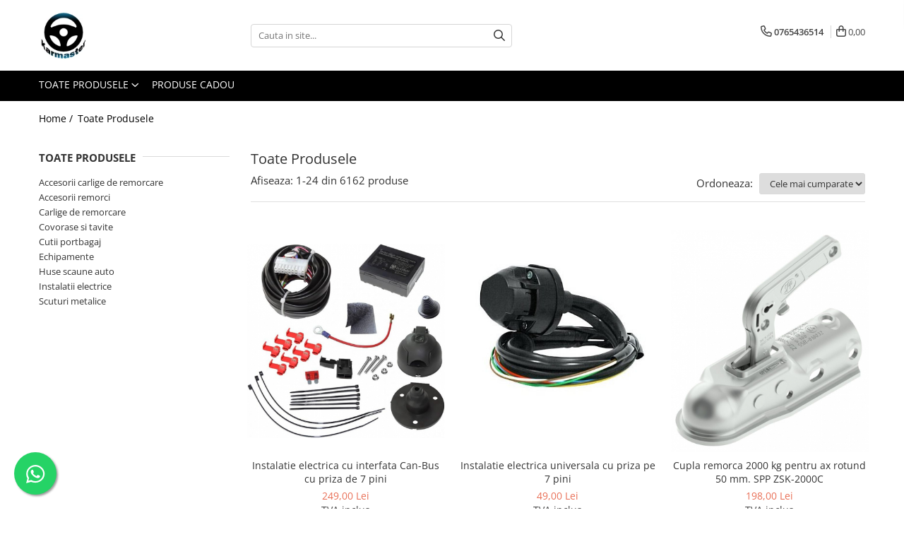

--- FILE ---
content_type: text/html; charset=UTF-8
request_url: https://www.karmaster.ro/produse/spp
body_size: 40478
content:
<!DOCTYPE html>

<html lang="ro-ro">

	<head>
		<meta charset="UTF-8">

		<script src="https://gomagcdn.ro/themes/fashion/js/lazysizes.min.js?v=10221307-4.243" async=""></script>

		<script>
			function g_js(callbk){typeof callbk === 'function' ? window.addEventListener("DOMContentLoaded", callbk, false) : false;}
		</script>

					<link rel="icon" sizes="48x48" href="https://gomagcdn.ro/domains2/karmaster.ro/files/favicon/favicon2439.png">
			<link rel="apple-touch-icon" sizes="180x180" href="https://gomagcdn.ro/domains2/karmaster.ro/files/favicon/favicon2439.png">
		
		<style>
			/*body.loading{overflow:hidden;}
			body.loading #wrapper{opacity: 0;visibility: hidden;}
			body #wrapper{opacity: 1;visibility: visible;transition:all .1s ease-out;}*/

			.main-header .main-menu{min-height:43px;}
			.-g-hide{visibility:hidden;opacity:0;}

					</style>
		
		<link rel="preconnect" href="https://gomagcdn.ro"><link rel="dns-prefetch" href="https://fonts.googleapis.com" /><link rel="dns-prefetch" href="https://fonts.gstatic.com" /><link rel="dns-prefetch" href="https://connect.facebook.net" /><link rel="dns-prefetch" href="https://www.facebook.com" /><link rel="dns-prefetch" href="https://www.googletagmanager.com" />

					<link rel="preload" as="image" href="https://gomagcdn.ro/domains2/karmaster.ro/files/product/large/instalatie-electrica-cu-interfata-can-bus-cu-priza-de-7-pini-256040.jpg"   >
					<link rel="preload" as="image" href="https://gomagcdn.ro/domains2/karmaster.ro/files/product/large/instalatie-simpla-universala-7pini-3695-2778.jpg"   >
		
		<link rel="preload" href="https://gomagcdn.ro/themes/fashion/js/plugins.js?v=10221307-4.243" as="script">

		
					<link rel="preload" href="https://www.karmaster.ro/theme/default.js?v=41632887197" as="script">
				
		<link rel="preload" href="https://gomagcdn.ro/themes/fashion/js/dev.js?v=10221307-4.243" as="script">

		
					<link rel="stylesheet" href="https://gomagcdn.ro/themes/fashion/css/main-min.css?v=10221307-4.243-1" data-values='{"blockScripts": "1"}'>
		
					<link rel="stylesheet" href="https://www.karmaster.ro/theme/default.css?v=41632887197">
		
						<link rel="stylesheet" href="https://gomagcdn.ro/themes/fashion/css/dev-style.css?v=10221307-4.243-1">
		
		
		
		<link rel="alternate" hreflang="x-default" href="https://www.karmaster.ro/produse">
									<link rel="next" href="https://www.karmaster.ro/produse?t=all&p=1" /><!-- Global site tag (gtag.js) - Google Ads: 1027792959 -->
<script async src="https://www.googletagmanager.com/gtag/js?id=AW-1027792959"></script>
<script>
  window.dataLayer = window.dataLayer || [];
  function gtag(){dataLayer.push(arguments);}
  gtag('js', new Date());

  gtag('config', 'AW-1027792959');
</script>					
		<meta name="expires" content="never">
		<meta name="revisit-after" content="1 days">
					<meta name="author" content="Gomag">
				<title></title>


					<meta name="robots" content="index,follow" />
						
		<meta name="description" content="">
		<meta class="viewport" name="viewport" content="width=device-width, initial-scale=1.0, user-scalable=no">
									<meta property="og:image" content="https://www.karmaster.ro/domains2/karmaster.ro/files/company/logo3340.jpg"/>
															<link rel="canonical" href="https://www.karmaster.ro/produse" />
			<meta property="og:url" content="https://www.karmaster.ro/produse"/>
						
		<meta name="distribution" content="Global">
		<meta name="owner" content="www.karmaster.ro">
		<meta name="publisher" content="www.karmaster.ro">
		<meta name="rating" content="General">
		<meta name="copyright" content="Copyright www.karmaster.ro 2026. All rights reserved">
		<link rel="search" href="https://www.karmaster.ro/opensearch.ro.xml" type="application/opensearchdescription+xml" title="Cautare"/>

		
							<script src="https://gomagcdn.ro/themes/fashion/js/jquery-2.1.4.min.js"></script>
			<script defer src="https://gomagcdn.ro/themes/fashion/js/jquery.autocomplete.js?v=20181023"></script>
			<script src="https://gomagcdn.ro/themes/fashion/js/gomag.config.js?v=10221307-4.243"></script>
			<script src="https://gomagcdn.ro/themes/fashion/js/gomag.js?v=10221307-4.243"></script>
		
													<script>
$.Gomag.bind('User/Data/AffiliateMarketing/HideTrafiLeak', function(event, data){

    $('.whatsappfloat').remove();
});
</script>
<script>
	var items = [];
	
			items.push(
			{
				id		:'mod7pini1',
				name	:'Instalatie electrica cu interfata Can-Bus cu priza de 7 pini',
				brand	:'CAN',
				category:'Module cu interfata can-bus',
				price	:249.0000,
				google_business_vertical: 'retail'
			}
		);
			items.push(
			{
				id		:'C3695',
				name	:'Instalatie electrica universala cu priza pe 7 pini',
				brand	:'CAN',
				category:'Instalatii electrice',
				price	:49.0000,
				google_business_vertical: 'retail'
			}
		);
			items.push(
			{
				id		:'ZSK-2000C',
				name	:'Cupla remorca 2000 kg pentru ax rotund 50 mm. SPP ZSK-2000C',
				brand	:'SPP',
				category:'Cuple remorci cu sistem de franare',
				price	:198.0000,
				google_business_vertical: 'retail'
			}
		);
			items.push(
			{
				id		:'scwg2',
				name	:'Scut motor metalic VW Golf 4 1998 - 2004',
				brand	:'Ansil',
				category:'Scut motor Vw Golf',
				price	:325.0000,
				google_business_vertical: 'retail'
			}
		);
			items.push(
			{
				id		:'02210audia6',
				name	:'Scut motor metalic Audi A6 dupa 2004',
				brand	:'Ansil',
				category:'Scut motor Audi A6',
				price	:379.0000,
				google_business_vertical: 'retail'
			}
		);
			items.push(
			{
				id		:'16111-T31',
				name	:'Scut motor metalic Nissan X-Trail T31 dupa 2007',
				brand	:'Ansil',
				category:'Scut motor Nissan X-Trail',
				price	:330.0000,
				google_business_vertical: 'retail'
			}
		);
			items.push(
			{
				id		:'scwpa7',
				name	:'Scut motor metalic VW Passat B6 dupa 2005',
				brand	:'Ansil',
				category:'Scut motor Vw Passat',
				price	:375.0000,
				google_business_vertical: 'retail'
			}
		);
			items.push(
			{
				id		:'scbmwx3',
				name	:'Scut metalic radiator Bmw X3 2004 - 2010',
				brand	:'Ansil',
				category:'Scut motor Bmw X3',
				price	:375.0000,
				google_business_vertical: 'retail'
			}
		);
			items.push(
			{
				id		:'crlmwx31',
				name	:'Carlig remorcare BMW X3 (E83) 2004-2010 marca Autohak',
				brand	:'Auto Hak',
				category:'Carlige Bmw X3',
				price	:592.4330,
				google_business_vertical: 'retail'
			}
		);
			items.push(
			{
				id		:'C3694',
				name	:'Instalatie electrica cu interfata Can Bus 13 pini activi',
				brand	:'CAN',
				category:'Instalatii electrice',
				price	:549.0000,
				google_business_vertical: 'retail'
			}
		);
			items.push(
			{
				id		:'ZSK-750C',
				name	:'Cupla remorca 750 kg pentru ax rotund 50 mm. SPP ZSK-750C',
				brand	:'SPP',
				category:'Cuple remorci fara sistem de franare',
				price	:109.0000,
				google_business_vertical: 'retail'
			}
		);
			items.push(
			{
				id		:'33921-1-14',
				name	:'Cablu de frana ptr. remorca cu punte KNOTT 1230/1440',
				brand	:'KNOTT',
				category:'Cabluri de frana pentru punti KNOTT',
				price	:85.0000,
				google_business_vertical: 'retail'
			}
		);
			items.push(
			{
				id		:'16121-J10',
				name	:'Scut motor metalic Nissan Qashqai J10 dupa 2006',
				brand	:'Ansil',
				category:'Scut motor Nissan Qashqai',
				price	:425.0000,
				google_business_vertical: 'retail'
			}
		);
			items.push(
			{
				id		:'g005duster1317',
				name	:'Carlig remorcare Dacia Duster 2013 - 2017',
				brand	:'Imiola',
				category:'Carlige Dacia Duster',
				price	:629.0000,
				google_business_vertical: 'retail'
			}
		);
			items.push(
			{
				id		:'00099-L200',
				name	:'Scut metalic cutie de viteze si diferential Mitsubishi L200 2007-2015',
				brand	:'Ansil',
				category:'Scut motor Mitsubishi L200',
				price	:295.0000,
				google_business_vertical: 'retail'
			}
		);
			items.push(
			{
				id		:'scdszsx1',
				name	:'Scut metalic diferential Suzuki SX 4WD 2006-2013',
				brand	:'Ansil',
				category:'Scut motor Suzuki Sx4',
				price	:182.0000,
				google_business_vertical: 'retail'
			}
		);
			items.push(
			{
				id		:'scaa431',
				name	:'Scut motor metalic Audi A4 B7 2005 - 2008',
				brand	:'Ansil',
				category:'Scut motor Audi A4',
				price	:355.0000,
				google_business_vertical: 'retail'
			}
		);
			items.push(
			{
				id		:'scmaudb81',
				name	:'Scut motor metalic Audi A4 B8 diesel 2008 - 2014',
				brand	:'Ansil',
				category:'Scut motor Audi A4',
				price	:375.0000,
				google_business_vertical: 'retail'
			}
		);
			items.push(
			{
				id		:'smma4b8',
				name	:'Scut motor metalic Audi A4 B9 dupa 2015',
				brand	:'Ansil',
				category:'Scut motor Audi A4',
				price	:395.0000,
				google_business_vertical: 'retail'
			}
		);
			items.push(
			{
				id		:'scmaudq21',
				name	:'Scut motor metalic Audi Q2 dupa 2016',
				brand	:'Ansil',
				category:'Scut motor Audi Q2',
				price	:425.0000,
				google_business_vertical: 'retail'
			}
		);
			items.push(
			{
				id		:'smbmwe901',
				name	:'Scut motor metalic Bmw Seria 3 E90, E91 fabr. 2004 - 2011',
				brand	:'Ansil',
				category:'Scut motor Bmw seria 3',
				price	:475.0000,
				google_business_vertical: 'retail'
			}
		);
			items.push(
			{
				id		:'scmbmwx3f25',
				name	:'Scut motor metalic BMW X3 - F25 dupa 2010',
				brand	:'Ansil',
				category:'Scut motor Bmw X3',
				price	:460.0000,
				google_business_vertical: 'retail'
			}
		);
			items.push(
			{
				id		:'scmcactus1',
				name	:'Scut motor metalic Citroen C4 Cactus dupa 2014',
				brand	:'Ansil',
				category:'Scut motor Citroen C4',
				price	:345.0000,
				google_business_vertical: 'retail'
			}
		);
			items.push(
			{
				id		:'scmdaciadu2',
				name	:'Scut motor metalic Dacia Duster 2010-2017',
				brand	:'Ansil',
				category:'Scut motor Dacia Duster',
				price	:455.0000,
				google_business_vertical: 'retail'
			}
		);
	
	gtag('event', 'view_item_list', {
					item_list_id: '14',
			item_list_name: '',
				send_to	: 'AW-1027792959',
		value	: 0,
		items	: [items]
	});
</script><!-- Global site tag (gtag.js) - Google Analytics -->
<script async src="https://www.googletagmanager.com/gtag/js?id=G-KTEZ4S8DHR"></script>
	<script>
 window.dataLayer = window.dataLayer || [];
  function gtag(){dataLayer.push(arguments);}
    var cookieValue = '';
  var name = 'g_c_consent' + "=";
  var decodedCookie = decodeURIComponent(document.cookie);
  var ca = decodedCookie.split(';');
  for(var i = 0; i <ca.length; i++) {
	var c = ca[i];
	while (c.charAt(0) == ' ') {
	  c = c.substring(1);
	}
	if (c.indexOf(name) == 0) {
	  cookieValue = c.substring(name.length, c.length);
	}
  }



if(cookieValue == ''){
	gtag('consent', 'default', {
	  'ad_storage': 'denied',
	  'ad_user_data': 'denied',
	  'ad_personalization': 'denied',
	  'analytics_storage': 'denied',
	  'personalization_storage': 'denied',
	  'functionality_storage': 'denied',
	  'security_storage': 'denied'
	});
	} else if(cookieValue != '-1'){


			gtag('consent', 'default', {
			'ad_storage': 'granted',
			'ad_user_data': 'granted',
			'ad_personalization': 'granted',
			'analytics_storage': 'granted',
			'personalization_storage': 'granted',
			'functionality_storage': 'granted',
			'security_storage': 'granted'
		});
	} else {
	 gtag('consent', 'default', {
		  'ad_storage': 'denied',
		  'ad_user_data': 'denied',
		  'ad_personalization': 'denied',
		  'analytics_storage': 'denied',
			'personalization_storage': 'denied',
			'functionality_storage': 'denied',
			'security_storage': 'denied'
		});

		 }
</script>
<script>

	
  gtag('js', new Date());

 
$.Gomag.bind('Cookie/Policy/Consent/Denied', function(){
	gtag('consent', 'update', {
		  'ad_storage': 'denied',
		  'ad_user_data': 'denied',
		  'ad_personalization': 'denied',
		  'analytics_storage': 'denied',
			'personalization_storage': 'denied',
			'functionality_storage': 'denied',
			'security_storage': 'denied'
		});
		})
$.Gomag.bind('Cookie/Policy/Consent/Granted', function(){
	gtag('consent', 'update', {
		  'ad_storage': 'granted',
		  'ad_user_data': 'granted',
		  'ad_personalization': 'granted',
		  'analytics_storage': 'granted',
			'personalization_storage': 'granted',
			'functionality_storage': 'granted',
			'security_storage': 'granted'
		});
		})
  gtag('config', 'G-KTEZ4S8DHR', {allow_enhanced_conversions: true });
</script>
<script>
	function gaBuildProductVariant(product)
	{
		let _return = '';
		if(product.version != undefined)
		{
			$.each(product.version, function(i, a){
				_return += (_return == '' ? '' : ', ')+a.value;
			})
		}
		return _return;
	}

</script>
<script>
	$.Gomag.bind('Product/Add/To/Cart/After/Listing', function gaProductAddToCartLV4(event, data) {
		if(data.product !== undefined) {
			var gaProduct = false;
			if(typeof(gaProducts) != 'undefined' && gaProducts[data.product.id] != undefined)
			{
				gaProduct = gaProducts[data.product.id];

			}

			if(gaProduct == false)
			{
				gaProduct = {};
				gaProduct.item_id = data.product.id;
				gaProduct.currency = data.product.currency ? (String(data.product.currency).toLowerCase() == 'lei' ? 'RON' : data.product.currency) : 'RON';
				gaProduct.item_name =  data.product.sku ;
				gaProduct.item_variant= gaBuildProductVariant(data.product);
				gaProduct.item_brand = data.product.brand;
				gaProduct.item_category = data.product.category;

			}

			gaProduct.price = parseFloat(data.product.price).toFixed(2);
			gaProduct.quantity = data.product.productQuantity;
			gtag("event", "add_to_cart", {
				currency: gaProduct.currency,
				value: parseFloat(gaProduct.price) * parseFloat(gaProduct.quantity),
				items: [
					gaProduct
				]
			});

		}
	})
	$.Gomag.bind('Product/Add/To/Cart/After/Details', function gaProductAddToCartDV4(event, data){

		if(data.product !== undefined){

			var gaProduct = false;
			if(
				typeof(gaProducts) != 'undefined'
				&&
				gaProducts[data.product.id] != undefined
			)
			{
				var gaProduct = gaProducts[data.product.id];
			}

			if(gaProduct == false)
			{
				gaProduct = {};
				gaProduct.item_id = data.product.id;
				gaProduct.currency = data.product.currency ? (String(data.product.currency).toLowerCase() == 'lei' ? 'RON' : data.product.currency) : 'RON';
				gaProduct.item_name =  data.product.sku ;
				gaProduct.item_variant= gaBuildProductVariant(data.product);
				gaProduct.item_brand = data.product.brand;
				gaProduct.item_category = data.product.category;

			}

			gaProduct.price = parseFloat(data.product.price).toFixed(2);
			gaProduct.quantity = data.product.productQuantity;


			gtag("event", "add_to_cart", {
			  currency: gaProduct.currency,
			  value: parseFloat(gaProduct.price) * parseFloat(gaProduct.quantity),
			  items: [
				gaProduct
			  ]
			});
        }

	})
	 $.Gomag.bind('Product/Remove/From/Cart', function gaProductRemovedFromCartV4(event, data){
		var envData = $.Gomag.getEnvData();
		var products = envData.products;

		if(data.data.product !== undefined && products[data.data.product] !== undefined){


			var dataProduct = products[data.data.product];


			gaProduct = {};
			gaProduct.item_id = dataProduct.id;

			gaProduct.item_name =   dataProduct.sku ;
			gaProduct.currency = dataProduct.currency ? (String(dataProduct.currency).toLowerCase() == 'lei' ? 'RON' : dataProduct.currency) : 'RON';
			gaProduct.item_category = dataProduct.category;
			gaProduct.item_brand = dataProduct.brand;
			gaProduct.price = parseFloat(dataProduct.price).toFixed(2);
			gaProduct.quantity = data.data.quantity;
			gaProduct.item_variant= gaBuildProductVariant(dataProduct);
			gtag("event", "remove_from_cart", {
			  currency: gaProduct.currency,
			  value: parseFloat(gaProduct.price) * parseFloat(gaProduct.quantity),
			  items: [
				gaProduct
			  ]
			});
        }

	});

	 $.Gomag.bind('Cart/Quantity/Update', function gaCartQuantityUpdateV4(event, data){
		var envData = $.Gomag.getEnvData();
		var products = envData.products;
		if(!data.data.finalQuantity || !data.data.initialQuantity)
		{
			return false;
		}
		var dataProduct = products[data.data.product];
		if(dataProduct == undefined)
		{
			return false;
		}

		gaProduct = {};
		gaProduct.item_id = dataProduct.id;
		gaProduct.currency = dataProduct.currency ? (String(dataProduct.currency).toLowerCase() == 'lei' ? 'RON' : dataProduct.currency) : 'RON';
		gaProduct.item_name =  dataProduct.sku ;

		gaProduct.item_category = dataProduct.category;
		gaProduct.item_brand = dataProduct.brand;
		gaProduct.price = parseFloat(dataProduct.price).toFixed(2);
		gaProduct.item_variant= gaBuildProductVariant(dataProduct);
		if(parseFloat(data.data.initialQuantity) < parseFloat(data.data.finalQuantity))
		{
			var quantity = parseFloat(data.data.finalQuantity) - parseFloat(data.data.initialQuantity);
			gaProduct.quantity = quantity;

			gtag("event", "add_to_cart", {
			  currency: gaProduct.currency,
			  value: parseFloat(gaProduct.price) * parseFloat(gaProduct.quantity),
			  items: [
				gaProduct
			  ]
			});
		}
		else if(parseFloat(data.data.initialQuantity) > parseFloat(data.data.finalQuantity))
		{
			var quantity = parseFloat(data.data.initialQuantity) - parseFloat(data.data.finalQuantity);
			gaProduct.quantity = quantity;
			gtag("event", "remove_from_cart", {
			  currency: gaProduct.currency,
			  value: parseFloat(gaProduct.price) * parseFloat(gaProduct.quantity),
			  items: [
				gaProduct
			  ]
			});
		}

	});

</script>
<script>
function gmsc(name, value)
{
	if(value != undefined && value)
	{
		var expires = new Date();
		expires.setTime(expires.getTime() + parseInt(3600*24*1000*90));
		document.cookie = encodeURIComponent(name) + "=" + encodeURIComponent(value) + '; expires='+ expires.toUTCString() + "; path=/";
	}
}
let gmqs = window.location.search;
let gmup = new URLSearchParams(gmqs);
gmsc('g_sc', gmup.get('shop_campaign'));
gmsc('shop_utm_campaign', gmup.get('utm_campaign'));
gmsc('shop_utm_medium', gmup.get('utm_medium'));
gmsc('shop_utm_source', gmup.get('utm_source'));
</script><!-- Facebook Pixel Code -->
				<script>
				!function(f,b,e,v,n,t,s){if(f.fbq)return;n=f.fbq=function(){n.callMethod?
				n.callMethod.apply(n,arguments):n.queue.push(arguments)};if(!f._fbq)f._fbq=n;
				n.push=n;n.loaded=!0;n.version="2.0";n.queue=[];t=b.createElement(e);t.async=!0;
				t.src=v;s=b.getElementsByTagName(e)[0];s.parentNode.insertBefore(t,s)}(window,
				document,"script","//connect.facebook.net/en_US/fbevents.js");

				fbq("init", "687922034944199");
				fbq("track", "PageView");</script>
				<!-- End Facebook Pixel Code -->
				<script>
				$.Gomag.bind('User/Ajax/Data/Loaded', function(event, data){
					if(data != undefined && data.data != undefined)
					{
						var eventData = data.data;
						if(eventData.facebookUserData != undefined)
						{
							$('body').append(eventData.facebookUserData);
						}
					}
				})
				</script>
				<script>
	$.Gomag.bind('Product/Add/To/Cart/After/Listing', function(event, data){
		if(data.product !== undefined){
			gtag('event', 'add_to_cart', {
				send_to	: 'AW-1027792959',
				value	: parseFloat(data.product.productQuantity) * parseFloat(data.product.price),
				items	:[{
					id		: data.product.sku,
					name	: data.product.name,
					brand	: data.product.brand,
					category: data.product.category,
					quantity: data.product.productQuantity,
					price	: data.product.price
				 
			}]
		   })
        }
	})
	$.Gomag.bind('Product/Add/To/Cart/After/Details', function(event, data){
		
		if(data.product !== undefined){
			gtag('event', 'add_to_cart', {
				send_to: 'AW-1027792959',
				value: parseFloat(data.product.productQuantity) * parseFloat(data.product.price),
				items: [{
					id: data.product.sku,
					name		: data.product.name,
					brand		: data.product.brand,
					category	: data.product.category,
					quantity	: data.product.productQuantity,
					price		: data.product.price
				}]	
			})
		}
	})
   
</script>					
		
	</head>

	<body class="" style="">

		<script >
			function _addCss(url, attribute, value, loaded){
				var _s = document.createElement('link');
				_s.rel = 'stylesheet';
				_s.href = url;
				_s.type = 'text/css';
				if(attribute)
				{
					_s.setAttribute(attribute, value)
				}
				if(loaded){
					_s.onload = function(){
						var dom = document.getElementsByTagName('body')[0];
						//dom.classList.remove('loading');
					}
				}
				var _st = document.getElementsByTagName('link')[0];
				_st.parentNode.insertBefore(_s, _st);
			}
			//_addCss('https://fonts.googleapis.com/css2?family=Open+Sans:ital,wght@0,300;0,400;0,600;0,700;1,300;1,400&display=swap');
			_addCss('https://gomagcdn.ro/themes/_fonts/Open-Sans.css');

		</script>
		<script>
				/*setTimeout(
				  function()
				  {
				   document.getElementsByTagName('body')[0].classList.remove('loading');
				  }, 1000);*/
		</script>
							
		
		<div id="wrapper">
			<!-- BLOCK:2f46f54455bd2730a95d43c0ac8e6e39 start -->
<div id="_cartSummary" class="hide"></div>

<script >
	$(document).ready(function() {

		$(document).on('keypress', '.-g-input-loader', function(){
			$(this).addClass('-g-input-loading');
		})

		$.Gomag.bind('Product/Add/To/Cart/After', function(eventResponse, properties)
		{
									var data = JSON.parse(properties.data);
			$('.q-cart').html(data.quantity);
			if(parseFloat(data.quantity) > 0)
			{
				$('.q-cart').removeClass('hide');
			}
			else
			{
				$('.q-cart').addClass('hide');
			}
			$('.cartPrice').html(data.subtotal + ' ' + data.currency);
			$('.cartProductCount').html(data.quantity);


		})
		$('#_cartSummary').on('updateCart', function(event, cart) {
			var t = $(this);

			$.get('https://www.karmaster.ro/cart-update', {
				cart: cart
			}, function(data) {

				$('.q-cart').html(data.quantity);
				if(parseFloat(data.quantity) > 0)
				{
					$('.q-cart').removeClass('hide');
				}
				else
				{
					$('.q-cart').addClass('hide');
				}
				$('.cartPrice').html(data.subtotal + ' ' + data.currency);
				$('.cartProductCount').html(data.quantity);
			}, 'json');
			window.ga = window.ga || function() {
				(ga.q = ga.q || []).push(arguments)
			};
			ga('send', 'event', 'Buton', 'Click', 'Adauga_Cos');
		});

		if(window.gtag_report_conversion) {
			$(document).on("click", 'li.phone-m', function() {
				var phoneNo = $('li.phone-m').children( "a").attr('href');
				gtag_report_conversion(phoneNo);
			});

		}

	});
</script>



<header class="main-header container-bg clearfix" data-block="headerBlock">
	<div class="discount-tape container-h full -g-hide" id="_gomagHellobar"></div>

		
	<div class="top-head-bg container-h full">

		<div class="top-head container-h">
			<div class="row">
				<div class="col-md-3 col-sm-3 col-xs-5 logo-h">
					
	<a href="https://www.karmaster.ro" id="logo" data-pageId="2">
		<img src="https://gomagcdn.ro/domains2/karmaster.ro/files/company/logo3340.jpg" fetchpriority="high" class="img-responsive" alt="karmaster.ro" title="karmaster.ro" width="200" height="50" style="width:auto;">
	</a>
				</div>
				<div class="col-md-4 col-sm-4 col-xs-7 main search-form-box">
					
<form name="search-form" class="search-form" action="https://www.karmaster.ro/produse" id="_searchFormMainHeader">

	<input id="_autocompleteSearchMainHeader" name="c" class="input-placeholder -g-input-loader" type="text" placeholder="Cauta in site..." aria-label="Search"  value="">
	<button id="_doSearch" class="search-button" aria-hidden="true">
		<i class="fa fa-search" aria-hidden="true"></i>
	</button>

				<script >
			$(document).ready(function() {

				$('#_autocompleteSearchMainHeader').autocomplete({
					serviceUrl: 'https://www.karmaster.ro/autocomplete',
					minChars: 2,
					deferRequestBy: 700,
					appendTo: '#_searchFormMainHeader',
					width: parseInt($('#_doSearch').offset().left) - parseInt($('#_autocompleteSearchMainHeader').offset().left),
					formatResult: function(suggestion, currentValue) {
						return suggestion.value;
					},
					onSelect: function(suggestion) {
						$(this).val(suggestion.data);
					},
					onSearchComplete: function(suggestion) {
						$(this).removeClass('-g-input-loading');
					}
				});
				$(document).on('click', '#_doSearch', function(e){
					e.preventDefault();
					if($('#_autocompleteSearchMainHeader').val() != '')
					{
						$('#_searchFormMainHeader').submit();
					}
				})
			});
		</script>
	

</form>
				</div>
				<div class="col-md-5 col-sm-5 acount-section">
					
<ul>
	<li class="search-m hide">
		<a href="#" class="-g-no-url" aria-label="Cauta in site..." data-pageId="">
			<i class="fa fa-search search-open" aria-hidden="true"></i>
			<i style="display:none" class="fa fa-times search-close" aria-hidden="true"></i>
		</a>
	</li>
	<li class="-g-user-icon -g-user-icon-empty">
			
	</li>
	
				<li class="contact-header">
			<a href="tel:0765436514" aria-label="Contacteaza-ne" data-pageId="3">
				<i class="fa fa-phone" aria-hidden="true"></i>
								<span>0765436514</span>
			</a>
		</li>
			<li class="wishlist-header hide">
		<a href="https://www.karmaster.ro/wishlist" aria-label="Wishlist" data-pageId="28">
			<span class="-g-wishlist-product-count -g-hide"></span>
			<i class="fa fa-heart-o" aria-hidden="true"></i>
			<span class="">Favorite</span>
		</a>
	</li>
	<li class="cart-header-btn cart">
		<a class="cart-drop _showCartHeader" href="https://www.karmaster.ro/cos-de-cumparaturi" aria-label="Cos de cumparaturi">
			<span class="q-cart hide">0</span>
			<i class="fa fa-shopping-bag" aria-hidden="true"></i>
			<span class="count cartPrice">0,00
				
			</span>
		</a>
					<div class="cart-dd  _cartShow cart-closed"></div>
			</li>

	</ul>

	<script>
		$(document).ready(function() {
			//Cart
							$('.cart').mouseenter(function() {
					$.Gomag.showCartSummary('div._cartShow');
				}).mouseleave(function() {
					$.Gomag.hideCartSummary('div._cartShow');
					$('div._cartShow').removeClass('cart-open');
				});
						$(document).on('click', '.dropdown-toggle', function() {
				window.location = $(this).attr('href');
			})
		})
	</script>

				</div>
			</div>
		</div>
	</div>


<div id="navigation">
	<nav id="main-menu" class="main-menu container-h full clearfix">
		<a href="#" class="menu-trg -g-no-url" title="Produse">
			<span>&nbsp;</span>
		</a>
		
<div class="container-h nav-menu-hh clearfix">

	<!-- BASE MENU -->
	<ul class="
			nav-menu base-menu
			
			
		">

		<li class="all-product-button menu-drop">
			<a class="" href="https://www.karmaster.ro/produse">Toate Produsele <i class="fa fa-angle-down"></i></a>
			<div class="menu-dd">
				

	<ul class="FH">
			
		<li class="ifDrop __GomagMM ">
								<a
						href="https://www.karmaster.ro/accesorii-carlige-de-remorcare"
						class="    "
						rel="  "
						
						title="Accesorii carlige de remorcare"
						data-Gomag=''
						data-block-name="mainMenuD0"  data-block="mainMenuD" data-pageId= "80">
												<span class="list">Accesorii carlige de remorcare</span>
					</a>
				
		</li>
		
		<li class="ifDrop __GomagMM ">
							<a
					href="https://www.karmaster.ro/accesorii-remorci"
					class="  "
					rel="  "
					
					title="Accesorii remorci"
					data-Gomag=''
					data-block-name="mainMenuD0"
					data-pageId= "80"
					data-block="mainMenuD">
											<span class="list">Accesorii remorci</span>
						<i class="fa fa-angle-right"></i>
				</a>

										<ul class="drop-list clearfix w100">
															<li class="image">
																	</li>
																																						<li class="fl">
										<div class="col">
											<p class="title">
												<a
												href="https://www.karmaster.ro/amortizoare-osie-remorci"
												class="title    "
												rel="  "
												
												title="Amortizoare osie remorci"
												data-Gomag=''
												data-block-name="mainMenuD1"
												data-block="mainMenuD"
												data-pageId= "80"
												>
																										Amortizoare osie remorci
												</a>
											</p>
																						
										</div>
									</li>
																																<li class="fl">
										<div class="col">
											<p class="title">
												<a
												href="https://www.karmaster.ro/cabluri-de-frana-remorci"
												class="title    "
												rel="  "
												
												title="Cabluri de frana remorci"
												data-Gomag=''
												data-block-name="mainMenuD1"
												data-block="mainMenuD"
												data-pageId= "80"
												>
																										Cabluri de frana remorci
												</a>
											</p>
																						
										</div>
									</li>
																																<li class="fl">
										<div class="col">
											<p class="title">
												<a
												href="https://www.karmaster.ro/cuple-remorci"
												class="title    "
												rel="  "
												
												title="Cuple remorci"
												data-Gomag=''
												data-block-name="mainMenuD1"
												data-block="mainMenuD"
												data-pageId= "80"
												>
																										Cuple remorci
												</a>
											</p>
																						
										</div>
									</li>
																																<li class="fl">
										<div class="col">
											<p class="title">
												<a
												href="https://www.karmaster.ro/saboti-frana-remorci"
												class="title    "
												rel="  "
												
												title="Saboti frana remorci"
												data-Gomag=''
												data-block-name="mainMenuD1"
												data-block="mainMenuD"
												data-pageId= "80"
												>
																										Saboti frana remorci
												</a>
											</p>
																						
										</div>
									</li>
																													</ul>
									
		</li>
		
		<li class="ifDrop __GomagMM ">
							<a
					href="https://www.karmaster.ro/carlige-de-remorcare"
					class="  "
					rel="  "
					
					title="Carlige de remorcare"
					data-Gomag=''
					data-block-name="mainMenuD0"
					data-pageId= "80"
					data-block="mainMenuD">
											<span class="list">Carlige de remorcare</span>
						<i class="fa fa-angle-right"></i>
				</a>

										<ul class="drop-list clearfix w100">
															<li class="image">
																	</li>
																																						<li class="fl">
										<div class="col">
											<p class="title">
												<a
												href="https://www.karmaster.ro/carlige-alfa-romeo"
												class="title    "
												rel="  "
												
												title="Carlige Alfa Romeo"
												data-Gomag=''
												data-block-name="mainMenuD1"
												data-block="mainMenuD"
												data-pageId= "80"
												>
																										Carlige Alfa Romeo
												</a>
											</p>
																						
										</div>
									</li>
																																<li class="fl">
										<div class="col">
											<p class="title">
												<a
												href="https://www.karmaster.ro/carlige-alpine"
												class="title    "
												rel="  "
												
												title="Carlige Alpine"
												data-Gomag=''
												data-block-name="mainMenuD1"
												data-block="mainMenuD"
												data-pageId= "80"
												>
																										Carlige Alpine
												</a>
											</p>
																						
										</div>
									</li>
																																<li class="fl">
										<div class="col">
											<p class="title">
												<a
												href="https://www.karmaster.ro/carlige-audi"
												class="title    "
												rel="  "
												
												title="Carlige Audi"
												data-Gomag=''
												data-block-name="mainMenuD1"
												data-block="mainMenuD"
												data-pageId= "80"
												>
																										Carlige Audi
												</a>
											</p>
																						
										</div>
									</li>
																																<li class="fl">
										<div class="col">
											<p class="title">
												<a
												href="https://www.karmaster.ro/carlige-bmw"
												class="title    "
												rel="  "
												
												title="Carlige Bmw"
												data-Gomag=''
												data-block-name="mainMenuD1"
												data-block="mainMenuD"
												data-pageId= "80"
												>
																										Carlige Bmw
												</a>
											</p>
																						
										</div>
									</li>
																																<li class="fl">
										<div class="col">
											<p class="title">
												<a
												href="https://www.karmaster.ro/carlige-byd"
												class="title    "
												rel="  "
												
												title="Carlige BYD"
												data-Gomag=''
												data-block-name="mainMenuD1"
												data-block="mainMenuD"
												data-pageId= "80"
												>
																										Carlige BYD
												</a>
											</p>
																						
										</div>
									</li>
																																<li class="fl">
										<div class="col">
											<p class="title">
												<a
												href="https://www.karmaster.ro/carlige-cadillac"
												class="title    "
												rel="  "
												
												title="Carlige Cadillac"
												data-Gomag=''
												data-block-name="mainMenuD1"
												data-block="mainMenuD"
												data-pageId= "80"
												>
																										Carlige Cadillac
												</a>
											</p>
																						
										</div>
									</li>
																																<li class="fl">
										<div class="col">
											<p class="title">
												<a
												href="https://www.karmaster.ro/carlige-chevrolet"
												class="title    "
												rel="  "
												
												title="Carlige Chevrolet"
												data-Gomag=''
												data-block-name="mainMenuD1"
												data-block="mainMenuD"
												data-pageId= "80"
												>
																										Carlige Chevrolet
												</a>
											</p>
																						
										</div>
									</li>
																																<li class="fl">
										<div class="col">
											<p class="title">
												<a
												href="https://www.karmaster.ro/carlige-chrysler"
												class="title    "
												rel="  "
												
												title="Carlige Chrysler"
												data-Gomag=''
												data-block-name="mainMenuD1"
												data-block="mainMenuD"
												data-pageId= "80"
												>
																										Carlige Chrysler
												</a>
											</p>
																						
										</div>
									</li>
																																<li class="fl">
										<div class="col">
											<p class="title">
												<a
												href="https://www.karmaster.ro/carlige-citroen"
												class="title    "
												rel="  "
												
												title="Carlige Citroen"
												data-Gomag=''
												data-block-name="mainMenuD1"
												data-block="mainMenuD"
												data-pageId= "80"
												>
																										Carlige Citroen
												</a>
											</p>
																						
										</div>
									</li>
																																<li class="fl">
										<div class="col">
											<p class="title">
												<a
												href="https://www.karmaster.ro/carlige-dacia"
												class="title    "
												rel="  "
												
												title="Carlige Dacia"
												data-Gomag=''
												data-block-name="mainMenuD1"
												data-block="mainMenuD"
												data-pageId= "80"
												>
																										Carlige Dacia
												</a>
											</p>
																						
										</div>
									</li>
																																<li class="fl">
										<div class="col">
											<p class="title">
												<a
												href="https://www.karmaster.ro/carlige-daewoo"
												class="title    "
												rel="  "
												
												title="Carlige Daewoo"
												data-Gomag=''
												data-block-name="mainMenuD1"
												data-block="mainMenuD"
												data-pageId= "80"
												>
																										Carlige Daewoo
												</a>
											</p>
																						
										</div>
									</li>
																																<li class="fl">
										<div class="col">
											<p class="title">
												<a
												href="https://www.karmaster.ro/carlige-daihatsu"
												class="title    "
												rel="  "
												
												title="Carlige Daihatsu"
												data-Gomag=''
												data-block-name="mainMenuD1"
												data-block="mainMenuD"
												data-pageId= "80"
												>
																										Carlige Daihatsu
												</a>
											</p>
																						
										</div>
									</li>
																																<li class="fl">
										<div class="col">
											<p class="title">
												<a
												href="https://www.karmaster.ro/carlige-dodge"
												class="title    "
												rel="  "
												
												title="Carlige Dodge"
												data-Gomag=''
												data-block-name="mainMenuD1"
												data-block="mainMenuD"
												data-pageId= "80"
												>
																										Carlige Dodge
												</a>
											</p>
																						
										</div>
									</li>
																																<li class="fl">
										<div class="col">
											<p class="title">
												<a
												href="https://www.karmaster.ro/carlige-dongfeng"
												class="title    "
												rel="  "
												
												title="Carlige Dongfeng"
												data-Gomag=''
												data-block-name="mainMenuD1"
												data-block="mainMenuD"
												data-pageId= "80"
												>
																										Carlige Dongfeng
												</a>
											</p>
																						
										</div>
									</li>
																																<li class="fl">
										<div class="col">
											<p class="title">
												<a
												href="https://www.karmaster.ro/carlige-dr"
												class="title    "
												rel="  "
												
												title="Carlige DR"
												data-Gomag=''
												data-block-name="mainMenuD1"
												data-block="mainMenuD"
												data-pageId= "80"
												>
																										Carlige DR
												</a>
											</p>
																						
										</div>
									</li>
																																<li class="fl">
										<div class="col">
											<p class="title">
												<a
												href="https://www.karmaster.ro/c-arlige-ds"
												class="title    "
												rel="  "
												
												title="Carlige DS"
												data-Gomag=''
												data-block-name="mainMenuD1"
												data-block="mainMenuD"
												data-pageId= "80"
												>
																										Carlige DS
												</a>
											</p>
																						
										</div>
									</li>
																																<li class="fl">
										<div class="col">
											<p class="title">
												<a
												href="https://www.karmaster.ro/carlige-ebro"
												class="title    "
												rel="  "
												
												title="Carlige Ebro"
												data-Gomag=''
												data-block-name="mainMenuD1"
												data-block="mainMenuD"
												data-pageId= "80"
												>
																										Carlige Ebro
												</a>
											</p>
																						
										</div>
									</li>
																																<li class="fl">
										<div class="col">
											<p class="title">
												<a
												href="https://www.karmaster.ro/carlige-fiat"
												class="title    "
												rel="  "
												
												title="Carlige Fiat"
												data-Gomag=''
												data-block-name="mainMenuD1"
												data-block="mainMenuD"
												data-pageId= "80"
												>
																										Carlige Fiat
												</a>
											</p>
																						
										</div>
									</li>
																																<li class="fl">
										<div class="col">
											<p class="title">
												<a
												href="https://www.karmaster.ro/carlige-ford"
												class="title    "
												rel="  "
												
												title="Carlige Ford"
												data-Gomag=''
												data-block-name="mainMenuD1"
												data-block="mainMenuD"
												data-pageId= "80"
												>
																										Carlige Ford
												</a>
											</p>
																						
										</div>
									</li>
																																<li class="fl">
										<div class="col">
											<p class="title">
												<a
												href="https://www.karmaster.ro/carlige-honda"
												class="title    "
												rel="  "
												
												title="Carlige Honda"
												data-Gomag=''
												data-block-name="mainMenuD1"
												data-block="mainMenuD"
												data-pageId= "80"
												>
																										Carlige Honda
												</a>
											</p>
																						
										</div>
									</li>
																																<li class="fl">
										<div class="col">
											<p class="title">
												<a
												href="https://www.karmaster.ro/carlige-hyundai"
												class="title    "
												rel="  "
												
												title="Carlige Hyundai"
												data-Gomag=''
												data-block-name="mainMenuD1"
												data-block="mainMenuD"
												data-pageId= "80"
												>
																										Carlige Hyundai
												</a>
											</p>
																						
										</div>
									</li>
																																<li class="fl">
										<div class="col">
											<p class="title">
												<a
												href="https://www.karmaster.ro/carlige-infiniti"
												class="title    "
												rel="  "
												
												title="Carlige Infiniti"
												data-Gomag=''
												data-block-name="mainMenuD1"
												data-block="mainMenuD"
												data-pageId= "80"
												>
																										Carlige Infiniti
												</a>
											</p>
																						
										</div>
									</li>
																																<li class="fl">
										<div class="col">
											<p class="title">
												<a
												href="https://www.karmaster.ro/carlige-isuzu"
												class="title    "
												rel="  "
												
												title="Carlige Isuzu"
												data-Gomag=''
												data-block-name="mainMenuD1"
												data-block="mainMenuD"
												data-pageId= "80"
												>
																										Carlige Isuzu
												</a>
											</p>
																						
										</div>
									</li>
																																<li class="fl">
										<div class="col">
											<p class="title">
												<a
												href="https://www.karmaster.ro/carlige-iveco"
												class="title    "
												rel="  "
												
												title="Carlige Iveco"
												data-Gomag=''
												data-block-name="mainMenuD1"
												data-block="mainMenuD"
												data-pageId= "80"
												>
																										Carlige Iveco
												</a>
											</p>
																						
										</div>
									</li>
																																<li class="fl">
										<div class="col">
											<p class="title">
												<a
												href="https://www.karmaster.ro/carlige-jaecoo"
												class="title    "
												rel="  "
												
												title="Carlige Jaecoo"
												data-Gomag=''
												data-block-name="mainMenuD1"
												data-block="mainMenuD"
												data-pageId= "80"
												>
																										Carlige Jaecoo
												</a>
											</p>
																						
										</div>
									</li>
																																<li class="fl">
										<div class="col">
											<p class="title">
												<a
												href="https://www.karmaster.ro/carlige-jeep"
												class="title    "
												rel="  "
												
												title="Carlige Jeep"
												data-Gomag=''
												data-block-name="mainMenuD1"
												data-block="mainMenuD"
												data-pageId= "80"
												>
																										Carlige Jeep
												</a>
											</p>
																						
										</div>
									</li>
																																<li class="fl">
										<div class="col">
											<p class="title">
												<a
												href="https://www.karmaster.ro/carlige-kia"
												class="title    "
												rel="  "
												
												title="Carlige Kia"
												data-Gomag=''
												data-block-name="mainMenuD1"
												data-block="mainMenuD"
												data-pageId= "80"
												>
																										Carlige Kia
												</a>
											</p>
																						
										</div>
									</li>
																																<li class="fl">
										<div class="col">
											<p class="title">
												<a
												href="https://www.karmaster.ro/carlige-lada"
												class="title    "
												rel="  "
												
												title="Carlige Lada"
												data-Gomag=''
												data-block-name="mainMenuD1"
												data-block="mainMenuD"
												data-pageId= "80"
												>
																										Carlige Lada
												</a>
											</p>
																						
										</div>
									</li>
																																<li class="fl">
										<div class="col">
											<p class="title">
												<a
												href="https://www.karmaster.ro/carlige-lancia"
												class="title    "
												rel="  "
												
												title="Carlige Lancia"
												data-Gomag=''
												data-block-name="mainMenuD1"
												data-block="mainMenuD"
												data-pageId= "80"
												>
																										Carlige Lancia
												</a>
											</p>
																						
										</div>
									</li>
																																<li class="fl">
										<div class="col">
											<p class="title">
												<a
												href="https://www.karmaster.ro/carlige-land-rover"
												class="title    "
												rel="  "
												
												title="Carlige Land Rover"
												data-Gomag=''
												data-block-name="mainMenuD1"
												data-block="mainMenuD"
												data-pageId= "80"
												>
																										Carlige Land Rover
												</a>
											</p>
																						
										</div>
									</li>
																																<li class="fl">
										<div class="col">
											<p class="title">
												<a
												href="https://www.karmaster.ro/carlige-lexus"
												class="title    "
												rel="  "
												
												title="Carlige Lexus"
												data-Gomag=''
												data-block-name="mainMenuD1"
												data-block="mainMenuD"
												data-pageId= "80"
												>
																										Carlige Lexus
												</a>
											</p>
																						
										</div>
									</li>
																																<li class="fl">
										<div class="col">
											<p class="title">
												<a
												href="https://www.karmaster.ro/carlige-man"
												class="title    "
												rel="  "
												
												title="Carlige MAN"
												data-Gomag=''
												data-block-name="mainMenuD1"
												data-block="mainMenuD"
												data-pageId= "80"
												>
																										Carlige MAN
												</a>
											</p>
																						
										</div>
									</li>
																																<li class="fl">
										<div class="col">
											<p class="title">
												<a
												href="https://www.karmaster.ro/carlige-mazda"
												class="title    "
												rel="  "
												
												title="Carlige Mazda"
												data-Gomag=''
												data-block-name="mainMenuD1"
												data-block="mainMenuD"
												data-pageId= "80"
												>
																										Carlige Mazda
												</a>
											</p>
																						
										</div>
									</li>
																																<li class="fl">
										<div class="col">
											<p class="title">
												<a
												href="https://www.karmaster.ro/carlige-mercedes"
												class="title    "
												rel="  "
												
												title="Carlige Mercedes"
												data-Gomag=''
												data-block-name="mainMenuD1"
												data-block="mainMenuD"
												data-pageId= "80"
												>
																										Carlige Mercedes
												</a>
											</p>
																						
										</div>
									</li>
																																<li class="fl">
										<div class="col">
											<p class="title">
												<a
												href="https://www.karmaster.ro/carlige-mg"
												class="title    "
												rel="  "
												
												title="Carlige MG"
												data-Gomag=''
												data-block-name="mainMenuD1"
												data-block="mainMenuD"
												data-pageId= "80"
												>
																										Carlige MG
												</a>
											</p>
																						
										</div>
									</li>
																																<li class="fl">
										<div class="col">
											<p class="title">
												<a
												href="https://www.karmaster.ro/carlige-mini"
												class="title    "
												rel="  "
												
												title="Carlige Mini"
												data-Gomag=''
												data-block-name="mainMenuD1"
												data-block="mainMenuD"
												data-pageId= "80"
												>
																										Carlige Mini
												</a>
											</p>
																						
										</div>
									</li>
																																<li class="fl">
										<div class="col">
											<p class="title">
												<a
												href="https://www.karmaster.ro/carlige-mitsubishi"
												class="title    "
												rel="  "
												
												title="Carlige Mitsubishi"
												data-Gomag=''
												data-block-name="mainMenuD1"
												data-block="mainMenuD"
												data-pageId= "80"
												>
																										Carlige Mitsubishi
												</a>
											</p>
																						
										</div>
									</li>
																																<li class="fl">
										<div class="col">
											<p class="title">
												<a
												href="https://www.karmaster.ro/carlige-nissan"
												class="title    "
												rel="  "
												
												title="Carlige Nissan"
												data-Gomag=''
												data-block-name="mainMenuD1"
												data-block="mainMenuD"
												data-pageId= "80"
												>
																										Carlige Nissan
												</a>
											</p>
																						
										</div>
									</li>
																																<li class="fl">
										<div class="col">
											<p class="title">
												<a
												href="https://www.karmaster.ro/carlige-omoda"
												class="title    "
												rel="  "
												
												title="Carlige Omoda"
												data-Gomag=''
												data-block-name="mainMenuD1"
												data-block="mainMenuD"
												data-pageId= "80"
												>
																										Carlige Omoda
												</a>
											</p>
																						
										</div>
									</li>
																																<li class="fl">
										<div class="col">
											<p class="title">
												<a
												href="https://www.karmaster.ro/carlige-opel"
												class="title    "
												rel="  "
												
												title="Carlige Opel"
												data-Gomag=''
												data-block-name="mainMenuD1"
												data-block="mainMenuD"
												data-pageId= "80"
												>
																										Carlige Opel
												</a>
											</p>
																						
										</div>
									</li>
																																<li class="fl">
										<div class="col">
											<p class="title">
												<a
												href="https://www.karmaster.ro/carlige-peugeot"
												class="title    "
												rel="  "
												
												title="Carlige Peugeot"
												data-Gomag=''
												data-block-name="mainMenuD1"
												data-block="mainMenuD"
												data-pageId= "80"
												>
																										Carlige Peugeot
												</a>
											</p>
																						
										</div>
									</li>
																																<li class="fl">
										<div class="col">
											<p class="title">
												<a
												href="https://www.karmaster.ro/carlige-plymouth"
												class="title    "
												rel="  "
												
												title="Carlige Plymouth"
												data-Gomag=''
												data-block-name="mainMenuD1"
												data-block="mainMenuD"
												data-pageId= "80"
												>
																										Carlige Plymouth
												</a>
											</p>
																						
										</div>
									</li>
																																<li class="fl">
										<div class="col">
											<p class="title">
												<a
												href="https://www.karmaster.ro/carlige-polestar"
												class="title    "
												rel="  "
												
												title="Carlige Polestar"
												data-Gomag=''
												data-block-name="mainMenuD1"
												data-block="mainMenuD"
												data-pageId= "80"
												>
																										Carlige Polestar
												</a>
											</p>
																						
										</div>
									</li>
																																<li class="fl">
										<div class="col">
											<p class="title">
												<a
												href="https://www.karmaster.ro/carlige-porsche"
												class="title    "
												rel="  "
												
												title="Carlige Porsche"
												data-Gomag=''
												data-block-name="mainMenuD1"
												data-block="mainMenuD"
												data-pageId= "80"
												>
																										Carlige Porsche
												</a>
											</p>
																						
										</div>
									</li>
																																<li class="fl">
										<div class="col">
											<p class="title">
												<a
												href="https://www.karmaster.ro/carlige-renault"
												class="title    "
												rel="  "
												
												title="Carlige Renault"
												data-Gomag=''
												data-block-name="mainMenuD1"
												data-block="mainMenuD"
												data-pageId= "80"
												>
																										Carlige Renault
												</a>
											</p>
																						
										</div>
									</li>
																																<li class="fl">
										<div class="col">
											<p class="title">
												<a
												href="https://www.karmaster.ro/carlige-seat"
												class="title    "
												rel="  "
												
												title="Carlige Seat"
												data-Gomag=''
												data-block-name="mainMenuD1"
												data-block="mainMenuD"
												data-pageId= "80"
												>
																										Carlige Seat
												</a>
											</p>
																						
										</div>
									</li>
																																<li class="fl">
										<div class="col">
											<p class="title">
												<a
												href="https://www.karmaster.ro/carlige-skoda"
												class="title    "
												rel="  "
												
												title="Carlige Skoda"
												data-Gomag=''
												data-block-name="mainMenuD1"
												data-block="mainMenuD"
												data-pageId= "80"
												>
																										Carlige Skoda
												</a>
											</p>
																						
										</div>
									</li>
																																<li class="fl">
										<div class="col">
											<p class="title">
												<a
												href="https://www.karmaster.ro/carlige-ssangyong"
												class="title    "
												rel="  "
												
												title="Carlige SsangYong"
												data-Gomag=''
												data-block-name="mainMenuD1"
												data-block="mainMenuD"
												data-pageId= "80"
												>
																										Carlige SsangYong
												</a>
											</p>
																						
										</div>
									</li>
																																<li class="fl">
										<div class="col">
											<p class="title">
												<a
												href="https://www.karmaster.ro/carlige-subaru"
												class="title    "
												rel="  "
												
												title="Carlige Subaru"
												data-Gomag=''
												data-block-name="mainMenuD1"
												data-block="mainMenuD"
												data-pageId= "80"
												>
																										Carlige Subaru
												</a>
											</p>
																						
										</div>
									</li>
																																<li class="fl">
										<div class="col">
											<p class="title">
												<a
												href="https://www.karmaster.ro/carlige-suzuki"
												class="title    "
												rel="  "
												
												title="Carlige Suzuki"
												data-Gomag=''
												data-block-name="mainMenuD1"
												data-block="mainMenuD"
												data-pageId= "80"
												>
																										Carlige Suzuki
												</a>
											</p>
																						
										</div>
									</li>
																																<li class="fl">
										<div class="col">
											<p class="title">
												<a
												href="https://www.karmaster.ro/carlige-tesla"
												class="title    "
												rel="  "
												
												title="Carlige Tesla"
												data-Gomag=''
												data-block-name="mainMenuD1"
												data-block="mainMenuD"
												data-pageId= "80"
												>
																										Carlige Tesla
												</a>
											</p>
																						
										</div>
									</li>
																																<li class="fl">
										<div class="col">
											<p class="title">
												<a
												href="https://www.karmaster.ro/carlige-toyota"
												class="title    "
												rel="  "
												
												title="Carlige Toyota"
												data-Gomag=''
												data-block-name="mainMenuD1"
												data-block="mainMenuD"
												data-pageId= "80"
												>
																										Carlige Toyota
												</a>
											</p>
																						
										</div>
									</li>
																																<li class="fl">
										<div class="col">
											<p class="title">
												<a
												href="https://www.karmaster.ro/carlige-volkswagen"
												class="title    "
												rel="  "
												
												title="Carlige Volkswagen"
												data-Gomag=''
												data-block-name="mainMenuD1"
												data-block="mainMenuD"
												data-pageId= "80"
												>
																										Carlige Volkswagen
												</a>
											</p>
																						
										</div>
									</li>
																																<li class="fl">
										<div class="col">
											<p class="title">
												<a
												href="https://www.karmaster.ro/carlige-volvo"
												class="title    "
												rel="  "
												
												title="Carlige Volvo"
												data-Gomag=''
												data-block-name="mainMenuD1"
												data-block="mainMenuD"
												data-pageId= "80"
												>
																										Carlige Volvo
												</a>
											</p>
																						
										</div>
									</li>
																													</ul>
									
		</li>
		
		<li class="ifDrop __GomagMM ">
							<a
					href="https://www.karmaster.ro/covorase-si-tavite"
					class="  "
					rel="  "
					
					title="Covorase si tavite"
					data-Gomag=''
					data-block-name="mainMenuD0"
					data-pageId= "80"
					data-block="mainMenuD">
											<span class="list">Covorase si tavite</span>
						<i class="fa fa-angle-right"></i>
				</a>

										<ul class="drop-list clearfix w100">
															<li class="image">
																	</li>
																																						<li class="fl">
										<div class="col">
											<p class="title">
												<a
												href="https://www.karmaster.ro/covorase-auto"
												class="title    "
												rel="  "
												
												title="Covorase auto"
												data-Gomag=''
												data-block-name="mainMenuD1"
												data-block="mainMenuD"
												data-pageId= "80"
												>
																										Covorase auto
												</a>
											</p>
																																															<a
														href="https://www.karmaster.ro/covorase-auto-alfa-romeo"
														rel="  "
														
														title="Covorase auto Alfa Romeo"
														class="    "
														data-Gomag=''
														data-block-name="mainMenuD2"
														data-block="mainMenuD"
														data-pageId=""
													>
																												<i class="fa fa-angle-right"></i>
														<span>Covorase auto Alfa Romeo</span>
													</a>
																									<a
														href="https://www.karmaster.ro/covorase-auto-audi"
														rel="  "
														
														title="Covorase auto Audi"
														class="    "
														data-Gomag=''
														data-block-name="mainMenuD2"
														data-block="mainMenuD"
														data-pageId=""
													>
																												<i class="fa fa-angle-right"></i>
														<span>Covorase auto Audi</span>
													</a>
																									<a
														href="https://www.karmaster.ro/covorase-auto-bmw"
														rel="  "
														
														title="Covorase auto Bmw"
														class="    "
														data-Gomag=''
														data-block-name="mainMenuD2"
														data-block="mainMenuD"
														data-pageId=""
													>
																												<i class="fa fa-angle-right"></i>
														<span>Covorase auto Bmw</span>
													</a>
																									<a
														href="https://www.karmaster.ro/covorase-auto-chevrolet"
														rel="  "
														
														title="Covorase auto Chevrolet"
														class="    "
														data-Gomag=''
														data-block-name="mainMenuD2"
														data-block="mainMenuD"
														data-pageId=""
													>
																												<i class="fa fa-angle-right"></i>
														<span>Covorase auto Chevrolet</span>
													</a>
																									<a
														href="https://www.karmaster.ro/covorase-auto-citroen"
														rel="  "
														
														title="Covorase auto Citroen"
														class="    "
														data-Gomag=''
														data-block-name="mainMenuD2"
														data-block="mainMenuD"
														data-pageId=""
													>
																												<i class="fa fa-angle-right"></i>
														<span>Covorase auto Citroen</span>
													</a>
																									<a
														href="https://www.karmaster.ro/covorase-auto-dacia"
														rel="  "
														
														title="Covorase auto Dacia"
														class="    "
														data-Gomag=''
														data-block-name="mainMenuD2"
														data-block="mainMenuD"
														data-pageId=""
													>
																												<i class="fa fa-angle-right"></i>
														<span>Covorase auto Dacia</span>
													</a>
																									<a
														href="https://www.karmaster.ro/covorase-auto-fiat"
														rel="  "
														
														title="Covorase auto Fiat"
														class="    "
														data-Gomag=''
														data-block-name="mainMenuD2"
														data-block="mainMenuD"
														data-pageId=""
													>
																												<i class="fa fa-angle-right"></i>
														<span>Covorase auto Fiat</span>
													</a>
																									<a
														href="https://www.karmaster.ro/covorase-auto-ford"
														rel="  "
														
														title="Covorase auto Ford"
														class="    "
														data-Gomag=''
														data-block-name="mainMenuD2"
														data-block="mainMenuD"
														data-pageId=""
													>
																												<i class="fa fa-angle-right"></i>
														<span>Covorase auto Ford</span>
													</a>
																									<a
														href="https://www.karmaster.ro/covorase-auto-honda"
														rel="  "
														
														title="Covorase auto Honda"
														class="    "
														data-Gomag=''
														data-block-name="mainMenuD2"
														data-block="mainMenuD"
														data-pageId=""
													>
																												<i class="fa fa-angle-right"></i>
														<span>Covorase auto Honda</span>
													</a>
																									<a
														href="https://www.karmaster.ro/covorase-auto-hyundai"
														rel="  "
														
														title="Covorase auto Hyundai"
														class="    "
														data-Gomag=''
														data-block-name="mainMenuD2"
														data-block="mainMenuD"
														data-pageId=""
													>
																												<i class="fa fa-angle-right"></i>
														<span>Covorase auto Hyundai</span>
													</a>
																									<a
														href="https://www.karmaster.ro/covorase-auto-isuzu"
														rel="  "
														
														title="Covorase auto Isuzu"
														class="    "
														data-Gomag=''
														data-block-name="mainMenuD2"
														data-block="mainMenuD"
														data-pageId=""
													>
																												<i class="fa fa-angle-right"></i>
														<span>Covorase auto Isuzu</span>
													</a>
																									<a
														href="https://www.karmaster.ro/covorase-auto-iveco"
														rel="  "
														
														title="Covorase auto Iveco"
														class="    "
														data-Gomag=''
														data-block-name="mainMenuD2"
														data-block="mainMenuD"
														data-pageId=""
													>
																												<i class="fa fa-angle-right"></i>
														<span>Covorase auto Iveco</span>
													</a>
																									<a
														href="https://www.karmaster.ro/covorase-auto-jeep"
														rel="  "
														
														title="Covorase auto Jeep"
														class="    "
														data-Gomag=''
														data-block-name="mainMenuD2"
														data-block="mainMenuD"
														data-pageId=""
													>
																												<i class="fa fa-angle-right"></i>
														<span>Covorase auto Jeep</span>
													</a>
																									<a
														href="https://www.karmaster.ro/covorase-auto-kia"
														rel="  "
														
														title="Covorase auto Kia"
														class="    "
														data-Gomag=''
														data-block-name="mainMenuD2"
														data-block="mainMenuD"
														data-pageId=""
													>
																												<i class="fa fa-angle-right"></i>
														<span>Covorase auto Kia</span>
													</a>
																									<a
														href="https://www.karmaster.ro/covorase-auto-land-rover"
														rel="  "
														
														title="Covorase auto Land Rover"
														class="    "
														data-Gomag=''
														data-block-name="mainMenuD2"
														data-block="mainMenuD"
														data-pageId=""
													>
																												<i class="fa fa-angle-right"></i>
														<span>Covorase auto Land Rover</span>
													</a>
																									<a
														href="https://www.karmaster.ro/covorase-auto-lexus"
														rel="  "
														
														title="Covorase auto Lexus"
														class="    "
														data-Gomag=''
														data-block-name="mainMenuD2"
														data-block="mainMenuD"
														data-pageId=""
													>
																												<i class="fa fa-angle-right"></i>
														<span>Covorase auto Lexus</span>
													</a>
																									<a
														href="https://www.karmaster.ro/covorase-auto-mazda"
														rel="  "
														
														title="Covorase auto Mazda"
														class="    "
														data-Gomag=''
														data-block-name="mainMenuD2"
														data-block="mainMenuD"
														data-pageId=""
													>
																												<i class="fa fa-angle-right"></i>
														<span>Covorase auto Mazda</span>
													</a>
																									<a
														href="https://www.karmaster.ro/covorase-auto-mercedes"
														rel="  "
														
														title="Covorase auto Mercedes"
														class="    "
														data-Gomag=''
														data-block-name="mainMenuD2"
														data-block="mainMenuD"
														data-pageId=""
													>
																												<i class="fa fa-angle-right"></i>
														<span>Covorase auto Mercedes</span>
													</a>
																									<a
														href="https://www.karmaster.ro/covorase-auto-mini"
														rel="  "
														
														title="Covorase auto Mini"
														class="    "
														data-Gomag=''
														data-block-name="mainMenuD2"
														data-block="mainMenuD"
														data-pageId=""
													>
																												<i class="fa fa-angle-right"></i>
														<span>Covorase auto Mini</span>
													</a>
																									<a
														href="https://www.karmaster.ro/covorase-auto-mitsubishi"
														rel="  "
														
														title="Covorase auto Mitsubishi"
														class="    "
														data-Gomag=''
														data-block-name="mainMenuD2"
														data-block="mainMenuD"
														data-pageId=""
													>
																												<i class="fa fa-angle-right"></i>
														<span>Covorase auto Mitsubishi</span>
													</a>
																									<a
														href="https://www.karmaster.ro/covorase-auto-nissan"
														rel="  "
														
														title="Covorase auto Nissan"
														class="    "
														data-Gomag=''
														data-block-name="mainMenuD2"
														data-block="mainMenuD"
														data-pageId=""
													>
																												<i class="fa fa-angle-right"></i>
														<span>Covorase auto Nissan</span>
													</a>
																									<a
														href="https://www.karmaster.ro/covorase-auto-opel"
														rel="  "
														
														title="Covorase auto Opel"
														class="    "
														data-Gomag=''
														data-block-name="mainMenuD2"
														data-block="mainMenuD"
														data-pageId=""
													>
																												<i class="fa fa-angle-right"></i>
														<span>Covorase auto Opel</span>
													</a>
																									<a
														href="https://www.karmaster.ro/covorase-auto-peugeot"
														rel="  "
														
														title="Covorase auto Peugeot"
														class="    "
														data-Gomag=''
														data-block-name="mainMenuD2"
														data-block="mainMenuD"
														data-pageId=""
													>
																												<i class="fa fa-angle-right"></i>
														<span>Covorase auto Peugeot</span>
													</a>
																									<a
														href="https://www.karmaster.ro/covorase-auto-porsche"
														rel="  "
														
														title="Covorase auto Porsche"
														class="    "
														data-Gomag=''
														data-block-name="mainMenuD2"
														data-block="mainMenuD"
														data-pageId=""
													>
																												<i class="fa fa-angle-right"></i>
														<span>Covorase auto Porsche</span>
													</a>
																									<a
														href="https://www.karmaster.ro/covorase-auto-renault"
														rel="  "
														
														title="Covorase auto Renault"
														class="    "
														data-Gomag=''
														data-block-name="mainMenuD2"
														data-block="mainMenuD"
														data-pageId=""
													>
																												<i class="fa fa-angle-right"></i>
														<span>Covorase auto Renault</span>
													</a>
																									<a
														href="https://www.karmaster.ro/covorase-auto-saab"
														rel="  "
														
														title="Covorase auto Saab"
														class="    "
														data-Gomag=''
														data-block-name="mainMenuD2"
														data-block="mainMenuD"
														data-pageId=""
													>
																												<i class="fa fa-angle-right"></i>
														<span>Covorase auto Saab</span>
													</a>
																									<a
														href="https://www.karmaster.ro/covorase-auto-seat"
														rel="  "
														
														title="Covorase auto Seat"
														class="    "
														data-Gomag=''
														data-block-name="mainMenuD2"
														data-block="mainMenuD"
														data-pageId=""
													>
																												<i class="fa fa-angle-right"></i>
														<span>Covorase auto Seat</span>
													</a>
																									<a
														href="https://www.karmaster.ro/covorase-auto-skoda"
														rel="  "
														
														title="Covorase auto Skoda"
														class="    "
														data-Gomag=''
														data-block-name="mainMenuD2"
														data-block="mainMenuD"
														data-pageId=""
													>
																												<i class="fa fa-angle-right"></i>
														<span>Covorase auto Skoda</span>
													</a>
																									<a
														href="https://www.karmaster.ro/covorase-auto-subaru"
														rel="  "
														
														title="Covorase auto Subaru"
														class="    "
														data-Gomag=''
														data-block-name="mainMenuD2"
														data-block="mainMenuD"
														data-pageId=""
													>
																												<i class="fa fa-angle-right"></i>
														<span>Covorase auto Subaru</span>
													</a>
																									<a
														href="https://www.karmaster.ro/covorase-auto-suzuki"
														rel="  "
														
														title="Covorase auto Suzuki"
														class="    "
														data-Gomag=''
														data-block-name="mainMenuD2"
														data-block="mainMenuD"
														data-pageId=""
													>
																												<i class="fa fa-angle-right"></i>
														<span>Covorase auto Suzuki</span>
													</a>
																									<a
														href="https://www.karmaster.ro/covorase-auto-toyota"
														rel="  "
														
														title="Covorase auto Toyota"
														class="    "
														data-Gomag=''
														data-block-name="mainMenuD2"
														data-block="mainMenuD"
														data-pageId=""
													>
																												<i class="fa fa-angle-right"></i>
														<span>Covorase auto Toyota</span>
													</a>
																									<a
														href="https://www.karmaster.ro/covorase-auto-volvo"
														rel="  "
														
														title="Covorase auto Volvo"
														class="    "
														data-Gomag=''
														data-block-name="mainMenuD2"
														data-block="mainMenuD"
														data-pageId=""
													>
																												<i class="fa fa-angle-right"></i>
														<span>Covorase auto Volvo</span>
													</a>
																									<a
														href="https://www.karmaster.ro/covorase-auto-vw"
														rel="  "
														
														title="Covorase auto Vw"
														class="    "
														data-Gomag=''
														data-block-name="mainMenuD2"
														data-block="mainMenuD"
														data-pageId=""
													>
																												<i class="fa fa-angle-right"></i>
														<span>Covorase auto Vw</span>
													</a>
																							
										</div>
									</li>
																													</ul>
									
		</li>
		
		<li class="ifDrop __GomagMM ">
							<a
					href="https://www.karmaster.ro/cutii-portbagaj"
					class="  "
					rel="  "
					
					title="Cutii portbagaj"
					data-Gomag=''
					data-block-name="mainMenuD0"
					data-pageId= "80"
					data-block="mainMenuD">
											<span class="list">Cutii portbagaj</span>
						<i class="fa fa-angle-right"></i>
				</a>

										<ul class="drop-list clearfix w100">
															<li class="image">
																	</li>
																																						<li class="fl">
										<div class="col">
											<p class="title">
												<a
												href="https://www.karmaster.ro/cutii-portbagaj-pt-bare-transversale"
												class="title    "
												rel="  "
												
												title="Cutii portbagaj pt. bare transversale"
												data-Gomag=''
												data-block-name="mainMenuD1"
												data-block="mainMenuD"
												data-pageId= "80"
												>
																										Cutii portbagaj pt. bare transversale
												</a>
											</p>
																						
										</div>
									</li>
																													</ul>
									
		</li>
		
		<li class="ifDrop __GomagMM ">
							<a
					href="https://www.karmaster.ro/echipamente"
					class="  "
					rel="  "
					
					title="Echipamente"
					data-Gomag=''
					data-block-name="mainMenuD0"
					data-pageId= "80"
					data-block="mainMenuD">
											<span class="list">Echipamente</span>
						<i class="fa fa-angle-right"></i>
				</a>

										<ul class="drop-list clearfix w100">
															<li class="image">
																	</li>
																																						<li class="fl">
										<div class="col">
											<p class="title">
												<a
												href="https://www.karmaster.ro/bucataria-de-voiaj"
												class="title    "
												rel="  "
												
												title="Bucataria de voiaj"
												data-Gomag=''
												data-block-name="mainMenuD1"
												data-block="mainMenuD"
												data-pageId= "80"
												>
																										Bucataria de voiaj
												</a>
											</p>
																						
										</div>
									</li>
																																<li class="fl">
										<div class="col">
											<p class="title">
												<a
												href="https://www.karmaster.ro/generator-curent-electric-inverter-portabil-pe-benzina"
												class="title    "
												rel="  "
												
												title="Generatoare curent portabile"
												data-Gomag=''
												data-block-name="mainMenuD1"
												data-block="mainMenuD"
												data-pageId= "80"
												>
																										Generatoare curent portabile
												</a>
											</p>
																						
										</div>
									</li>
																													</ul>
									
		</li>
		
		<li class="ifDrop __GomagMM ">
								<a
						href="https://www.karmaster.ro/huse-scaune-auto-universale"
						class="    "
						rel="  "
						
						title="Huse scaune auto"
						data-Gomag=''
						data-block-name="mainMenuD0"  data-block="mainMenuD" data-pageId= "80">
												<span class="list">Huse scaune auto</span>
					</a>
				
		</li>
		
		<li class="ifDrop __GomagMM ">
							<a
					href="https://www.karmaster.ro/instalatii-electrice"
					class="  "
					rel="  "
					
					title="Instalatii electrice"
					data-Gomag=''
					data-block-name="mainMenuD0"
					data-pageId= "80"
					data-block="mainMenuD">
											<span class="list">Instalatii electrice</span>
						<i class="fa fa-angle-right"></i>
				</a>

										<ul class="drop-list clearfix w100">
															<li class="image">
																	</li>
																																						<li class="fl">
										<div class="col">
											<p class="title">
												<a
												href="https://www.karmaster.ro/instalatii-simple"
												class="title    "
												rel="  "
												
												title="Instalatii simple"
												data-Gomag=''
												data-block-name="mainMenuD1"
												data-block="mainMenuD"
												data-pageId= "80"
												>
																										Instalatii simple
												</a>
											</p>
																						
										</div>
									</li>
																																<li class="fl">
										<div class="col">
											<p class="title">
												<a
												href="https://www.karmaster.ro/module-cu-interfata-can-bus"
												class="title    "
												rel="  "
												
												title="Module cu interfata can-bus"
												data-Gomag=''
												data-block-name="mainMenuD1"
												data-block="mainMenuD"
												data-pageId= "80"
												>
																										Module cu interfata can-bus
												</a>
											</p>
																						
										</div>
									</li>
																													</ul>
									
		</li>
		
		<li class="ifDrop __GomagMM ">
							<a
					href="https://www.karmaster.ro/scuturi-metalice"
					class="  "
					rel="  "
					
					title="Scuturi metalice"
					data-Gomag=''
					data-block-name="mainMenuD0"
					data-pageId= "80"
					data-block="mainMenuD">
											<span class="list">Scuturi metalice</span>
						<i class="fa fa-angle-right"></i>
				</a>

										<ul class="drop-list clearfix w100">
															<li class="image">
																	</li>
																																						<li class="fl">
										<div class="col">
											<p class="title">
												<a
												href="https://www.karmaster.ro/scut-motor-alfa-romeo"
												class="title    "
												rel="  "
												
												title="Scut motor Alfa Romeo"
												data-Gomag=''
												data-block-name="mainMenuD1"
												data-block="mainMenuD"
												data-pageId= "80"
												>
																										Scut motor Alfa Romeo
												</a>
											</p>
																						
										</div>
									</li>
																																<li class="fl">
										<div class="col">
											<p class="title">
												<a
												href="https://www.karmaster.ro/scut-motor-audi"
												class="title    "
												rel="  "
												
												title="Scut motor Audi"
												data-Gomag=''
												data-block-name="mainMenuD1"
												data-block="mainMenuD"
												data-pageId= "80"
												>
																										Scut motor Audi
												</a>
											</p>
																						
										</div>
									</li>
																																<li class="fl">
										<div class="col">
											<p class="title">
												<a
												href="https://www.karmaster.ro/scut-motor-bmw"
												class="title    "
												rel="  "
												
												title="Scut motor Bmw"
												data-Gomag=''
												data-block-name="mainMenuD1"
												data-block="mainMenuD"
												data-pageId= "80"
												>
																										Scut motor Bmw
												</a>
											</p>
																						
										</div>
									</li>
																																<li class="fl">
										<div class="col">
											<p class="title">
												<a
												href="https://www.karmaster.ro/scut-motor-chevrolet"
												class="title    "
												rel="  "
												
												title="Scut motor Chevrolet"
												data-Gomag=''
												data-block-name="mainMenuD1"
												data-block="mainMenuD"
												data-pageId= "80"
												>
																										Scut motor Chevrolet
												</a>
											</p>
																						
										</div>
									</li>
																																<li class="fl">
										<div class="col">
											<p class="title">
												<a
												href="https://www.karmaster.ro/scut-motor-citroen"
												class="title    "
												rel="  "
												
												title="Scut motor Citroen"
												data-Gomag=''
												data-block-name="mainMenuD1"
												data-block="mainMenuD"
												data-pageId= "80"
												>
																										Scut motor Citroen
												</a>
											</p>
																						
										</div>
									</li>
																																<li class="fl">
										<div class="col">
											<p class="title">
												<a
												href="https://www.karmaster.ro/scut-motor-cupra"
												class="title    "
												rel="  "
												
												title="Scut motor Cupra"
												data-Gomag=''
												data-block-name="mainMenuD1"
												data-block="mainMenuD"
												data-pageId= "80"
												>
																										Scut motor Cupra
												</a>
											</p>
																						
										</div>
									</li>
																																<li class="fl">
										<div class="col">
											<p class="title">
												<a
												href="https://www.karmaster.ro/scut-motor-dacia"
												class="title    "
												rel="  "
												
												title="Scut motor Dacia"
												data-Gomag=''
												data-block-name="mainMenuD1"
												data-block="mainMenuD"
												data-pageId= "80"
												>
																										Scut motor Dacia
												</a>
											</p>
																						
										</div>
									</li>
																																<li class="fl">
										<div class="col">
											<p class="title">
												<a
												href="https://www.karmaster.ro/scut-motor-daewoo"
												class="title    "
												rel="  "
												
												title="Scut motor Daewoo"
												data-Gomag=''
												data-block-name="mainMenuD1"
												data-block="mainMenuD"
												data-pageId= "80"
												>
																										Scut motor Daewoo
												</a>
											</p>
																						
										</div>
									</li>
																																<li class="fl">
										<div class="col">
											<p class="title">
												<a
												href="https://www.karmaster.ro/scut-motor-daihatsu"
												class="title    "
												rel="  "
												
												title="Scut motor Daihatsu"
												data-Gomag=''
												data-block-name="mainMenuD1"
												data-block="mainMenuD"
												data-pageId= "80"
												>
																										Scut motor Daihatsu
												</a>
											</p>
																						
										</div>
									</li>
																																<li class="fl">
										<div class="col">
											<p class="title">
												<a
												href="https://www.karmaster.ro/scut-motor-dfsk"
												class="title    "
												rel="  "
												
												title="Scut motor DFSK"
												data-Gomag=''
												data-block-name="mainMenuD1"
												data-block="mainMenuD"
												data-pageId= "80"
												>
																										Scut motor DFSK
												</a>
											</p>
																						
										</div>
									</li>
																																<li class="fl">
										<div class="col">
											<p class="title">
												<a
												href="https://www.karmaster.ro/scut-motor-dodge"
												class="title    "
												rel="  "
												
												title="Scut motor Dodge"
												data-Gomag=''
												data-block-name="mainMenuD1"
												data-block="mainMenuD"
												data-pageId= "80"
												>
																										Scut motor Dodge
												</a>
											</p>
																						
										</div>
									</li>
																																<li class="fl">
										<div class="col">
											<p class="title">
												<a
												href="https://www.karmaster.ro/scut-motor-evo"
												class="title    "
												rel="  "
												
												title="Scut motor EVO"
												data-Gomag=''
												data-block-name="mainMenuD1"
												data-block="mainMenuD"
												data-pageId= "80"
												>
																										Scut motor EVO
												</a>
											</p>
																						
										</div>
									</li>
																																<li class="fl">
										<div class="col">
											<p class="title">
												<a
												href="https://www.karmaster.ro/scut-motor-fiat"
												class="title    "
												rel="  "
												
												title="Scut motor Fiat"
												data-Gomag=''
												data-block-name="mainMenuD1"
												data-block="mainMenuD"
												data-pageId= "80"
												>
																										Scut motor Fiat
												</a>
											</p>
																						
										</div>
									</li>
																																<li class="fl">
										<div class="col">
											<p class="title">
												<a
												href="https://www.karmaster.ro/scut-motor-ford"
												class="title    "
												rel="  "
												
												title="Scut motor Ford"
												data-Gomag=''
												data-block-name="mainMenuD1"
												data-block="mainMenuD"
												data-pageId= "80"
												>
																										Scut motor Ford
												</a>
											</p>
																						
										</div>
									</li>
																																<li class="fl">
										<div class="col">
											<p class="title">
												<a
												href="https://www.karmaster.ro/scut-motor-honda"
												class="title    "
												rel="  "
												
												title="Scut motor Honda"
												data-Gomag=''
												data-block-name="mainMenuD1"
												data-block="mainMenuD"
												data-pageId= "80"
												>
																										Scut motor Honda
												</a>
											</p>
																						
										</div>
									</li>
																																<li class="fl">
										<div class="col">
											<p class="title">
												<a
												href="https://www.karmaster.ro/scut-motor-hyundai"
												class="title    "
												rel="  "
												
												title="Scut motor Hyundai"
												data-Gomag=''
												data-block-name="mainMenuD1"
												data-block="mainMenuD"
												data-pageId= "80"
												>
																										Scut motor Hyundai
												</a>
											</p>
																						
										</div>
									</li>
																																<li class="fl">
										<div class="col">
											<p class="title">
												<a
												href="https://www.karmaster.ro/scut-motor-isuzu"
												class="title    "
												rel="  "
												
												title="Scut motor Isuzu"
												data-Gomag=''
												data-block-name="mainMenuD1"
												data-block="mainMenuD"
												data-pageId= "80"
												>
																										Scut motor Isuzu
												</a>
											</p>
																						
										</div>
									</li>
																																<li class="fl">
										<div class="col">
											<p class="title">
												<a
												href="https://www.karmaster.ro/scut-motor-iveco"
												class="title    "
												rel="  "
												
												title="Scut motor Iveco"
												data-Gomag=''
												data-block-name="mainMenuD1"
												data-block="mainMenuD"
												data-pageId= "80"
												>
																										Scut motor Iveco
												</a>
											</p>
																						
										</div>
									</li>
																																<li class="fl">
										<div class="col">
											<p class="title">
												<a
												href="https://www.karmaster.ro/scut-motor-jeep"
												class="title    "
												rel="  "
												
												title="Scut motor Jeep"
												data-Gomag=''
												data-block-name="mainMenuD1"
												data-block="mainMenuD"
												data-pageId= "80"
												>
																										Scut motor Jeep
												</a>
											</p>
																						
										</div>
									</li>
																																<li class="fl">
										<div class="col">
											<p class="title">
												<a
												href="https://www.karmaster.ro/scut-motor-kia"
												class="title    "
												rel="  "
												
												title="Scut motor Kia"
												data-Gomag=''
												data-block-name="mainMenuD1"
												data-block="mainMenuD"
												data-pageId= "80"
												>
																										Scut motor Kia
												</a>
											</p>
																						
										</div>
									</li>
																																<li class="fl">
										<div class="col">
											<p class="title">
												<a
												href="https://www.karmaster.ro/scut-motor-lada"
												class="title    "
												rel="  "
												
												title="Scut motor Lada"
												data-Gomag=''
												data-block-name="mainMenuD1"
												data-block="mainMenuD"
												data-pageId= "80"
												>
																										Scut motor Lada
												</a>
											</p>
																						
										</div>
									</li>
																																<li class="fl">
										<div class="col">
											<p class="title">
												<a
												href="https://www.karmaster.ro/scut-motor-lancia"
												class="title    "
												rel="  "
												
												title="Scut motor Lancia"
												data-Gomag=''
												data-block-name="mainMenuD1"
												data-block="mainMenuD"
												data-pageId= "80"
												>
																										Scut motor Lancia
												</a>
											</p>
																						
										</div>
									</li>
																																<li class="fl">
										<div class="col">
											<p class="title">
												<a
												href="https://www.karmaster.ro/scut-motor-land-rover"
												class="title    "
												rel="  "
												
												title="Scut motor Land-Rover"
												data-Gomag=''
												data-block-name="mainMenuD1"
												data-block="mainMenuD"
												data-pageId= "80"
												>
																										Scut motor Land-Rover
												</a>
											</p>
																						
										</div>
									</li>
																																<li class="fl">
										<div class="col">
											<p class="title">
												<a
												href="https://www.karmaster.ro/scut-motor-lexus"
												class="title    "
												rel="  "
												
												title="Scut motor Lexus"
												data-Gomag=''
												data-block-name="mainMenuD1"
												data-block="mainMenuD"
												data-pageId= "80"
												>
																										Scut motor Lexus
												</a>
											</p>
																						
										</div>
									</li>
																																<li class="fl">
										<div class="col">
											<p class="title">
												<a
												href="https://www.karmaster.ro/scut-motor-man"
												class="title    "
												rel="  "
												
												title="Scut motor MAN"
												data-Gomag=''
												data-block-name="mainMenuD1"
												data-block="mainMenuD"
												data-pageId= "80"
												>
																										Scut motor MAN
												</a>
											</p>
																						
										</div>
									</li>
																																<li class="fl">
										<div class="col">
											<p class="title">
												<a
												href="https://www.karmaster.ro/scut-motor-maxus"
												class="title    "
												rel="  "
												
												title="Scut motor Maxus"
												data-Gomag=''
												data-block-name="mainMenuD1"
												data-block="mainMenuD"
												data-pageId= "80"
												>
																										Scut motor Maxus
												</a>
											</p>
																						
										</div>
									</li>
																																<li class="fl">
										<div class="col">
											<p class="title">
												<a
												href="https://www.karmaster.ro/scut-motor-mazda"
												class="title    "
												rel="  "
												
												title="Scut motor Mazda"
												data-Gomag=''
												data-block-name="mainMenuD1"
												data-block="mainMenuD"
												data-pageId= "80"
												>
																										Scut motor Mazda
												</a>
											</p>
																						
										</div>
									</li>
																																<li class="fl">
										<div class="col">
											<p class="title">
												<a
												href="https://www.karmaster.ro/scut-motor-mercedes"
												class="title    "
												rel="  "
												
												title="Scut motor Mercedes"
												data-Gomag=''
												data-block-name="mainMenuD1"
												data-block="mainMenuD"
												data-pageId= "80"
												>
																										Scut motor Mercedes
												</a>
											</p>
																						
										</div>
									</li>
																																<li class="fl">
										<div class="col">
											<p class="title">
												<a
												href="https://www.karmaster.ro/scut-motor-mini"
												class="title    "
												rel="  "
												
												title="Scut motor Mini"
												data-Gomag=''
												data-block-name="mainMenuD1"
												data-block="mainMenuD"
												data-pageId= "80"
												>
																										Scut motor Mini
												</a>
											</p>
																						
										</div>
									</li>
																																<li class="fl">
										<div class="col">
											<p class="title">
												<a
												href="https://www.karmaster.ro/scut-motor-mitsubishi"
												class="title    "
												rel="  "
												
												title="Scut motor Mitsubishi"
												data-Gomag=''
												data-block-name="mainMenuD1"
												data-block="mainMenuD"
												data-pageId= "80"
												>
																										Scut motor Mitsubishi
												</a>
											</p>
																						
										</div>
									</li>
																																<li class="fl">
										<div class="col">
											<p class="title">
												<a
												href="https://www.karmaster.ro/scut-motor-nissan"
												class="title    "
												rel="  "
												
												title="Scut motor Nissan"
												data-Gomag=''
												data-block-name="mainMenuD1"
												data-block="mainMenuD"
												data-pageId= "80"
												>
																										Scut motor Nissan
												</a>
											</p>
																						
										</div>
									</li>
																																<li class="fl">
										<div class="col">
											<p class="title">
												<a
												href="https://www.karmaster.ro/scut-motor-opel"
												class="title    "
												rel="  "
												
												title="Scut motor Opel"
												data-Gomag=''
												data-block-name="mainMenuD1"
												data-block="mainMenuD"
												data-pageId= "80"
												>
																										Scut motor Opel
												</a>
											</p>
																						
										</div>
									</li>
																																<li class="fl">
										<div class="col">
											<p class="title">
												<a
												href="https://www.karmaster.ro/scut-motor-peugeot"
												class="title    "
												rel="  "
												
												title="Scut motor Peugeot"
												data-Gomag=''
												data-block-name="mainMenuD1"
												data-block="mainMenuD"
												data-pageId= "80"
												>
																										Scut motor Peugeot
												</a>
											</p>
																						
										</div>
									</li>
																																<li class="fl">
										<div class="col">
											<p class="title">
												<a
												href="https://www.karmaster.ro/scut-motor-porsche"
												class="title    "
												rel="  "
												
												title="Scut motor Porsche"
												data-Gomag=''
												data-block-name="mainMenuD1"
												data-block="mainMenuD"
												data-pageId= "80"
												>
																										Scut motor Porsche
												</a>
											</p>
																						
										</div>
									</li>
																																<li class="fl">
										<div class="col">
											<p class="title">
												<a
												href="https://www.karmaster.ro/scut-motor-renault"
												class="title    "
												rel="  "
												
												title="Scut motor Renault"
												data-Gomag=''
												data-block-name="mainMenuD1"
												data-block="mainMenuD"
												data-pageId= "80"
												>
																										Scut motor Renault
												</a>
											</p>
																						
										</div>
									</li>
																																<li class="fl">
										<div class="col">
											<p class="title">
												<a
												href="https://www.karmaster.ro/scut-motor-saab"
												class="title    "
												rel="  "
												
												title="Scut motor SAAB"
												data-Gomag=''
												data-block-name="mainMenuD1"
												data-block="mainMenuD"
												data-pageId= "80"
												>
																										Scut motor SAAB
												</a>
											</p>
																						
										</div>
									</li>
																																<li class="fl">
										<div class="col">
											<p class="title">
												<a
												href="https://www.karmaster.ro/scut-motor-seat"
												class="title    "
												rel="  "
												
												title="Scut motor Seat"
												data-Gomag=''
												data-block-name="mainMenuD1"
												data-block="mainMenuD"
												data-pageId= "80"
												>
																										Scut motor Seat
												</a>
											</p>
																						
										</div>
									</li>
																																<li class="fl">
										<div class="col">
											<p class="title">
												<a
												href="https://www.karmaster.ro/scut-motor-skoda"
												class="title    "
												rel="  "
												
												title="Scut motor Skoda"
												data-Gomag=''
												data-block-name="mainMenuD1"
												data-block="mainMenuD"
												data-pageId= "80"
												>
																										Scut motor Skoda
												</a>
											</p>
																						
										</div>
									</li>
																																<li class="fl">
										<div class="col">
											<p class="title">
												<a
												href="https://www.karmaster.ro/scut-motor-smart"
												class="title    "
												rel="  "
												
												title="Scut motor Smart"
												data-Gomag=''
												data-block-name="mainMenuD1"
												data-block="mainMenuD"
												data-pageId= "80"
												>
																										Scut motor Smart
												</a>
											</p>
																						
										</div>
									</li>
																																<li class="fl">
										<div class="col">
											<p class="title">
												<a
												href="https://www.karmaster.ro/scut-motor-ssangyong"
												class="title    "
												rel="  "
												
												title="Scut motor SsangYong"
												data-Gomag=''
												data-block-name="mainMenuD1"
												data-block="mainMenuD"
												data-pageId= "80"
												>
																										Scut motor SsangYong
												</a>
											</p>
																						
										</div>
									</li>
																																<li class="fl">
										<div class="col">
											<p class="title">
												<a
												href="https://www.karmaster.ro/scut-motor-subaru"
												class="title    "
												rel="  "
												
												title="Scut motor Subaru"
												data-Gomag=''
												data-block-name="mainMenuD1"
												data-block="mainMenuD"
												data-pageId= "80"
												>
																										Scut motor Subaru
												</a>
											</p>
																						
										</div>
									</li>
																																<li class="fl">
										<div class="col">
											<p class="title">
												<a
												href="https://www.karmaster.ro/scut-motor-suzuki"
												class="title    "
												rel="  "
												
												title="Scut motor Suzuki"
												data-Gomag=''
												data-block-name="mainMenuD1"
												data-block="mainMenuD"
												data-pageId= "80"
												>
																										Scut motor Suzuki
												</a>
											</p>
																						
										</div>
									</li>
																																<li class="fl">
										<div class="col">
											<p class="title">
												<a
												href="https://www.karmaster.ro/scut-motor-tesla"
												class="title    "
												rel="  "
												
												title="Scut motor Tesla"
												data-Gomag=''
												data-block-name="mainMenuD1"
												data-block="mainMenuD"
												data-pageId= "80"
												>
																										Scut motor Tesla
												</a>
											</p>
																						
										</div>
									</li>
																																<li class="fl">
										<div class="col">
											<p class="title">
												<a
												href="https://www.karmaster.ro/scut-motor-toyota"
												class="title    "
												rel="  "
												
												title="Scut motor Toyota"
												data-Gomag=''
												data-block-name="mainMenuD1"
												data-block="mainMenuD"
												data-pageId= "80"
												>
																										Scut motor Toyota
												</a>
											</p>
																						
										</div>
									</li>
																																<li class="fl">
										<div class="col">
											<p class="title">
												<a
												href="https://www.karmaster.ro/scut-motor-volvo"
												class="title    "
												rel="  "
												
												title="Scut motor Volvo"
												data-Gomag=''
												data-block-name="mainMenuD1"
												data-block="mainMenuD"
												data-pageId= "80"
												>
																										Scut motor Volvo
												</a>
											</p>
																						
										</div>
									</li>
																																<li class="fl">
										<div class="col">
											<p class="title">
												<a
												href="https://www.karmaster.ro/scut-motor-vw"
												class="title    "
												rel="  "
												
												title="Scut motor Vw"
												data-Gomag=''
												data-block-name="mainMenuD1"
												data-block="mainMenuD"
												data-pageId= "80"
												>
																										Scut motor Vw
												</a>
											</p>
																						
										</div>
									</li>
																													</ul>
									
		</li>
				</ul>
			</div>
		</li>

		

	
		<li class="menu-drop __GomagSM   ">

			<a
				href="https://www.karmaster.ro/produse-cadou"
				rel="  "
				
				title="Produse cadou"
				data-Gomag=''
				data-block="mainMenuD"
				data-pageId= "58"
				class=" "
			>
								Produse cadou
							</a>
					</li>
	
	</ul> <!-- end of BASE MENU -->

</div>
		<ul class="mobile-icon fr">

							<li class="phone-m">
					<a href="tel:0765436514" title="Contacteaza-ne">
												<i class="fa fa-phone" aria-hidden="true"></i>
					</a>
				</li>
									<li class="user-m -g-user-icon -g-user-icon-empty">
			</li>
			<li class="wishlist-header-m hide">
				<a href="https://www.karmaster.ro/wishlist">
					<span class="-g-wishlist-product-count"></span>
					<i class="fa fa-heart-o" aria-hidden="true"></i>

				</a>
			</li>
			<li class="cart-m">
				<a href="https://www.karmaster.ro/cos-de-cumparaturi">
					<span class="q-cart hide">0</span>
					<i class="fa fa-shopping-bag" aria-hidden="true"></i>
				</a>
			</li>
			<li class="search-m">
				<a href="#" class="-g-no-url" aria-label="Cauta in site...">
					<i class="fa fa-search search-open" aria-hidden="true"></i>
					<i style="display:none" class="fa fa-times search-close" aria-hidden="true"></i>
				</a>
			</li>
					</ul>
	</nav>
	<!-- end main-nav -->

	<div style="display:none" class="search-form-box search-toggle">
		<form name="search-form" class="search-form" action="https://www.karmaster.ro/produse" id="_searchFormMobileToggle">
			<input id="_autocompleteSearchMobileToggle" name="c" class="input-placeholder -g-input-loader" type="text" autofocus="autofocus" value="" placeholder="Cauta in site..." aria-label="Search">
			<button id="_doSearchMobile" class="search-button" aria-hidden="true">
				<i class="fa fa-search" aria-hidden="true"></i>
			</button>

										<script >
					$(document).ready(function() {
						$('#_autocompleteSearchMobileToggle').autocomplete({
							serviceUrl: 'https://www.karmaster.ro/autocomplete',
							minChars: 2,
							deferRequestBy: 700,
							appendTo: '#_searchFormMobileToggle',
							width: parseInt($('#_doSearchMobile').offset().left) - parseInt($('#_autocompleteSearchMobileToggle').offset().left),
							formatResult: function(suggestion, currentValue) {
								return suggestion.value;
							},
							onSelect: function(suggestion) {
								$(this).val(suggestion.data);
							},
							onSearchComplete: function(suggestion) {
								$(this).removeClass('-g-input-loading');
							}
						});

						$(document).on('click', '#_doSearchMobile', function(e){
							e.preventDefault();
							if($('#_autocompleteSearchMobileToggle').val() != '')
							{
								$('#_searchFormMobileToggle').submit();
							}
						})
					});
				</script>
			
		</form>
	</div>
</div>

</header>
<!-- end main-header --><!-- BLOCK:2f46f54455bd2730a95d43c0ac8e6e39 end -->
			
<!-- category page start -->
 			<div class="container-h container-bg -g-breadcrumbs-container">
			<div class="breadcrumbs-default">
				<ol>
					<li><a href="https://www.karmaster.ro/">Home&nbsp;/&nbsp;</a></li>
					<li><a href="#" class="-g-no-url">Toate Produsele</a></li>
				</ol>
			</div>
		</div>
	 
<div id="category-page" class="container-h container-bg  ">
	<div class="row">

		<div class="category-content col-sm-9 col-xs-12 fr">

						
										<h1 class="catTitle"> Toate Produsele </h1>
			
					</div>

		
			<div class="filter-group col-sm-3 col-xs-12" id="nav-filter">
				<div class="filter-holder">
															<div class="filter box -g-category-sidebar-categories " data-filterkey="categories">
											<div class="title-h line">
														<p class="title" data-categoryimage="">
								Toate Produsele
							</p>
													</div>
										<ul class="option-group cat ignoreMore">
																																																																																																																																																																																																																																																																																																																																																																																																																																																																																																																																																																																																																																																																																																																																																																																																																																																																																																																																																																																																																																																																																																																																																																																																																																																																																																																																																																																																																																																																																																																																																																																																																																																																																																																																																																																																																																																																																																																																																																																																																																																																																																																																																																																																																																																																																																																																																																																																																																																																																																																																																																																																																																																																																																																																																																																																																																																																																																																																																																																																																																																																																																																																																																																																																																																																																																																																																																																																																																																																																																																																																																																																																																																																																																																																																																																																																																																																																																																																																																																																																																																																																																																																																																																																																																																																																																																																																																																																																																																																																																																																																																																																																																																																																																																																																																																																																																																																																																																																																																																																																																																																																																																																																																																																																																																																																																																																																																																																																																																																																																																																																																																																																																																																																																																																																																																																																																																																																																																																																																																																																																																																																																																																																																																																																																																																																																																																																																																																																																																																																																																																																																																																																																																																																																																																																																																																																																																																																																																																																																																																																																																																																																																																																																																																																																																																																																																																																																																																																																																																																																																																																																																																																																																																																																																																																																																																																																																																																																																																																																																																																																																																																																																																																																																																																																																																																																																																																																																																																																																																																																																																																																																																																																																																																																																																																																																																																																																																																																																																																																																																																																																																																																																																																																																																																																																																																																																																																																																																																																																																																																																																																																																																																																																																																																																																																																																																																																																																																																																																																																																																																																																																																																																																																																																																																																																																																																																																																																																																																																																																																																																																																																																																																																																																																																																																																																																																																																																																																																																																																																																																																																																																																																																																																																																																																																																																																																																																																																																																																																																																																																																																																																																																																																																																																																																																																																																																																																																																																																																																																																																																																																																																																																																																																																																																																																																																																																																																																																																																																																																																																																																																																																																																																																																																																																																																																																																																																																																																																																																																																																																																																																																																																																																																																																																																																																																																																																																																																																																																																																																																																																																																																																																																																																																																																																																																																																																																																																																																																																																																																																																																																																																																																																																																																																																																																																																																																																																																																																																																																																																																																																																																																																																																																																																																																																																																																																																																																																																																																																																																																																																																																																																																																																																																																																																																																																																																																																																																																																																																																																																																																																																																																																																																																																																																																																																																																																																																																																																																																																																																																																																																																																																																																																																																																																																																																																																																																																																																																																																																																																																																																																																																																																																																																																																																																																																																																																																																																																																																																																																																																																																																																																																																																																																																																																																																																																																																																																																																																																																																																																																																																																																																																																																																																																																																																																																																																																																																																																																																																																																																																																																																																																																																																																																																																																																																																																																																																																																																																																																																																																																																																																																																																																																																																																																																																																																																																																																																																																																																																																																																																																																																																																																																																																																																																																																																																																																																																																																																																																																																																																																																																																																																																																																																																																																																																																																																																																																																																																																																																																																																																																																																																																																																																																																																																																																																																																																																																																																																																																																																																																																																																																																																																																																																																																																																																																																																																																																																																																																																																																																																																																																																																																																																																																																																																																																																																																																																																																																																																																																																																																																																																																																																																																																																																																																																																																																																																																																																																																																																																																																																																																																																																																																																																																																																																																																																																																																																																																																																																																																																																																																																																																																																																																																																																																																																																																																																																																																																																																																																																																																																																																																																																																																																																																																																																																																																																																																																																																																																																																																																																																																																																																																																																																																																																																																																																																																																																																																																																																																																																																																																																																																																																																																																																																																																																																																																																																																																																																																																																																																																																																																																																																																																																																																																																																																																																																																																																																																																																																																																																																																																																																																																																																																																																																																																																																																																																																																																																																																																																																																																																																																																																																																																																																																																																																																																																																																																																																																																																																																																																																																																																																																																																																																																																																																																																																																																																																																																																																																																																																																																																																																																																																																																																																																																																																																																																																																																																																																																																																																																																																																																																																																																																																																																																																																																																																																																																																																																																																																																																																																																																																																																																																																																																																																																																																																																																																																																																																																																																																																																																																																																																																																																																																																																																																																																																																																																																																																																																																																																																																																																																																																																																																																																																																																																																																																																																																																																																																																																																																																																																																																																																																																																																																																																																																																																																																																																																																																																																																																																																																																																																																																																																																																																																																																																																																																																																																																																																																																																																																																																																																																																																																																																																																																																																																																																																																																																																																																																																																																																																																																																																																																																																																																																																																																																																																																																																																																																																																																																																																																																																																																																																																																																																																																																																																																																																																																																																																																																																																																																																																																																																																																																																																																																																																																																																																																																																																																																																																																																																																																																																																																																																																																																																																																																																																																																																																																																																																																																																																																																																																																																																																																																																																																																																																																																																																																																																																																																																																																																																																																																																																																																																																																																																																																																																																																																																																																																																																																																																																																																																																																																																																																																																																																																																																																																																																																																																																																																																																																																																																																																																																																																																																																																																																																																																																																																																																																																																																																																																																																																																																																																																																																																																																																																																																																																																																																																																																																																																																																																																																																																																																																																																																																																																																																																																																																																																																																																																																																																																																																																																																																																																																																																																																																																																																																																																																																																																																																																																																																																																																																																																																																																																																																																																																																																																																																																																																																																																																																																																																																																																																																																																																																																																																																																																																																																																																																																																																																																																																																																																																																																																																																																																																																																																																																																																																																																																																																																																																																																																																																																																																																																																																																																																																																																																																																																																																																																																																																																																																																																																																																																																																																																																																																																																																																																																																																																																																																																																																																																																																																																																																																																																																																																																																																																																																																																																																																																																																																																																																																																																																																																																																																																																																																																																																																																																																																																																																																																																																																																																																																																																																																																																																																																																																																																																																																																																																																																																																																																																																																																																																																																																																																																																																																																																																																																																																																																																																																																																																																																																																																																																																																																																																																																																																																																																																																																																																																																																																																																																																																																																																																																																																																																																																																																																																																																																																																																																																																																																																																																																																																																																																																																																																																																																																																																																																																																																																																																																																																																																																																																																																																																																																																																																																																																																																																																																																																																																																																																																																																																																																																																																																																																																																																																																																																																																																																																																																																																																																																																																																																																																																																																																																																																																																																																																																																																																																																																																																																																																																																																																																																																																																																																																																																																																																																																																																																																																																																								
																																																																																																																																																																																																																																																																																																																																																																																																																																																																																																																																																																																																																																																																																																																																																																																																																																																																																																																																																																																																																																																																																																																																																																																																																																																																																																																																																																																																																																																																																																																																																																																																																																																																																																																																																																																																																																																																																																																																																																																																																																																																																																																																																																																																																																																																																																																																																																																																																																																																																																																																																																																																																																																																																																																																																																																																																																																																																																																																																																																																																																																																																																																																																																																																																																																																																																																																																																																																																																																																																																																																																																														<li><a href="https://www.karmaster.ro/accesorii-carlige-de-remorcare">Accesorii carlige de remorcare</a><span></span></li>
																																																			<li><a href="https://www.karmaster.ro/accesorii-remorci">Accesorii remorci</a><span></span></li>
																																																																																																																																																																																																																																																																																																																																																																																																																																																																																																																																																																																																																																																																																																																																																																																																																																																																																																																																																																																																																																																																																																																																																																																																																																																																																																																																																																																																																																																																																																																																																																																																																																																																																																																																																																																																																																																																																																																																																																																																																																																																																																																																																																																																																																																																																																																																																																																																																																																																																																																																																																																																																																																																																																																																																																																																																																																																																																																																																																																																																																																																																																																																																																																																																																																																																																																																																																																																																																																																																																																																																																																																																			<li><a href="https://www.karmaster.ro/carlige-de-remorcare">Carlige de remorcare</a><span></span></li>
																																																																																																																																																																																																																																																																																																																																																																																																																																																																																																																																																																																																																																																																																																																																																																																																																																																																																																																																																																																																																																																																																																																																																																																																																																																																																																																																																																																																																																																																																																																																																																																																																																																																																																																																																																																																																																																																																																																																																																																																																																																																																																																																																																																																																																																																																																																																																																																																																																																																																																																																																																																																																																																																																																																																																																																																																																																																																																																																																																																																																																																																																																																																																																																																																																																																																																																																																																																																																																																																																																																																																																																																																																																																																																																																																																																																																																																																																																																																																																																																																																																																																																																																																																																																																																																																																																																																																																																																																																																																																																																																																																																																																																																																																																																																																																																																																																																																																																																																																																																																																																																																																																																																																																																																																																																																																																																																																																																																																																																																																																																																																																																																																																																																																																																																																																																																																																																																																																																																																																																																																																																																																																																																																																																																																																																																																																																																																																																																																																																																																																																																																																																																																																																																																																																																																																																																																																																																																																																																																																																																																																																																																																																																																																																																																																																																																																																																																																																																																																																																																																																																																																																																																																																																																																																																																																																																																																																																																																																																																																																																																																																																																																																																																																																																																																																																																																																																																																																																																																																																																																																																																																																																																																																																																																																																																																																																																																																																																																																																																																																																																																																																																																																																																																																																																																																																																																																																																																																																																																																																																																																																																																																																																																																																																																																																																																																																																																																																																																																																																																																																																																																																																																																																																																																																																																																																																																																																																																																																																																																																																																																																																																																																																																																																																																																																																																																																																																																																																																																																																																																																																																																																																																																																																																																																																																																																																																																																																																																																																																																																																																																																																																																																																																																																																																																																																																																																																																																																																																																																																																																																																																																																																																																																																																																																																																																																																																																																																																																																																																																																																																																																																																																																																																																																																																																																																																																																																																																																																																																																																																																																																																																																																																																																																																																																																																																																																																																																																																																																																																																																																																																																																																																																																																																																																																																																																																																																																																																																																																																																																																																																																																																																																																																																																																																																																																																																																																																																																																																																																																																																																																																																																																																																																																																																																																																																																																																																																																																																																																																																																																																																																																																																																																																																																																																																																																																																																																																																																																																																																																																																																																																																																																																																																																																																																																																																																																																																																																																																																																																																																																																																																																																																																																																																																																																																																																																																																																																																																																																																																																																																																																																																																																																																																																																																																																																																																																																																																																																																																																																																																																																																																																																																																																																																																																																																																																																																																																																																																																																																																																																																																																																																																																																																																																																																																																																																																			<li><a href="https://www.karmaster.ro/covorase-si-tavite">Covorase si tavite</a><span></span></li>
																																																			<li><a href="https://www.karmaster.ro/cutii-portbagaj">Cutii portbagaj</a><span></span></li>
																																																			<li><a href="https://www.karmaster.ro/echipamente">Echipamente</a><span></span></li>
																																																			<li><a href="https://www.karmaster.ro/huse-scaune-auto-universale">Huse scaune auto</a><span></span></li>
																																																			<li><a href="https://www.karmaster.ro/instalatii-electrice">Instalatii electrice</a><span></span></li>
																																																																																																																																																																																																																																																																																																																																																																																																																																																																																																																																																																																																																																																																																																																																																																																																																																																																																																																																																																																																																																																																																																																																																																																																																																																																																																																																																																																																																																																																																																																																																																																																																																																																																																																																																																																																																																																																																																																																																																																																																																																																																																																																																																																																																																																																																																																																																																																																																																																																																																																																																																																																																																																																																																																																																																																																																																																																																																																																																																																																																																																																																																																																																																																																																																																																																																																																																																																																																																																																																																																																																																																																																																																																																																																																																																																																																																																																																																																																																																																																																																																																																																																																																																																																																																																																																																																																																																																																																																																																																																																																																																																																																																																																																																																																																																																																																																																																																																																																																																																																																																																																																																																																																																																																																																																																																																																																																																																																																																																																																																																																																																																																																																																																																																																																																																																																																																																																																																																																																																																																																																																																																																																																																																																																																																																																																																																																																																																																																																																																																																																																																																																																																																																																																																																																																																																																																																																																																																																																																																																																																																																																																																																																																																																																																																																																																																																																																																																																																																																																																																																																																																																																																																																																																																																																																																																																																																																																																																																																																																																																																																																																																																																																																																																																																																																																																																																																																																																																																																																																																																																																																																																																																																																																																																																																																																																																																																																																																																																																																																																																																																																																																																																																																																																																																																																																																																																																																																																																																																																																																																																																																																																																																																																																																																																																																																																																																																																																																																																																																																																																																																																																																																																																																																																																																																																																																																																																																																																																																																																																																																																																																																																																																																																																																																																																																																																																																																																																																																																																																																																																																																																																																																																																																																																																																																																																																																																																																																																																																																																																																																																																																																																																																																																																																																																																																																																																																																																																																																																																																																																																																																																																																																																																																																																																																																																																																																																																																																																																																																																																																																																																																																																																																																																																																																																																																																																																																																																																																																																																																																																																																																																																																																																																																																																																																																																																																																																																																																																																																																																																																																																																																																																																																																																																																																																																																																																																																																																																																																																																																																																																																																																																																																																																																																																																																																																																																																																																																																																																																																																																																																																																																																																																																																																																																																																																																																																																																																																																																																																																																																																																																																																																																																																																																																																																																																																																																																																																																																																																																																																																																																																																																																																																																																																																																																																																																																																																																																																																																																																																																																																																																			<li><a href="https://www.karmaster.ro/scuturi-metalice">Scuturi metalice</a><span></span></li>
																																			</ul>
				</div>
					
		
			
							
			
		
			
		
			
		
			
		
			
		
										<script>
			$(document).ready(function(){
				$(document).on('click', '.-g-filter-input', function(e){
					let parentElement = $(this).parents('#nav-filter');
					$.Gomag.trigger('Product/Filter/Before/Redirect', {filters: $(this).val(),parent: parentElement});
					window.location = $(this).val();
				})
				})
			</script>

			
		
				</div>
			</div> <!-- end filter-section -->
		
		<div class="category-content col-sm-9 col-xs-12 fr">
									
				

								
				<div class="result-section clearfix ">

					<p class="result col"><span class="-g-category-result-prefix">Afiseaza:</span>

													<span>1-<span id="pageCountProducts">24</span></span>
							din
												<span>6162</span>
						<span class="-g-category-result-sufix">produse</span>
					</p>

					
					<a href="#" class="filter-trg btn std -g-no-url"><i class="fa fa-sliders" aria-hidden="true"></i> &nbsp;Filtre</a>

										<script>
					function handleSelectionChange(sortType) {

						$.Gomag.trigger('Product/Sort/Before/Redirect', {sort: sortType});
						sortType.options[sortType.selectedIndex].value && (window.location = sortType.options[sortType.selectedIndex].value);
					};

					</script>
					<label for="orderType" class="order-type col">
						<span>Ordoneaza:</span>
						<select class="input-s" name="orderType" id="orderType" onchange="handleSelectionChange(this)">
																							<option
									selected="selected"
									value="
										https://www.karmaster.ro/produse?t=all&amp;o=buys"
									data-sorttype="BUYS"
									>
									Cele mai cumparate
									</option>
																															<option
									
									value="
										https://www.karmaster.ro/produse?t=all&amp;o=news"
									data-sorttype="NEWS"
									>
									Cele mai noi
									</option>
																															<option
									
									value="
										https://www.karmaster.ro/produse?t=all&amp;o=discount"
									data-sorttype="DISCOUNT"
									>
									Discount
									</option>
																															<option
									
									value="
										https://www.karmaster.ro/produse?t=all&amp;o=rating"
									data-sorttype="RATING"
									>
									Rating
									</option>
																															<option
									
									value="
										https://www.karmaster.ro/produse?t=all&amp;o=price-asc"
									data-sorttype="PRICE_ASC"
									>
									Pret (Crescator)
									</option>
																															<option
									
									value="
										https://www.karmaster.ro/produse?t=all&amp;o=price-desc"
									data-sorttype="PRICE_DESC"
									>
									Pret (Descrescator)
									</option>
																															<option
									
									value="
										https://www.karmaster.ro/produse?t=all&amp;o=custom-position"
									data-sorttype="CUSTOM_POSITION"
									>
									Recomandate
									</option>
																					</select>
					</label>

				</div> <!-- end result-section -->
			
			
						<div class="product-listing clearfix">
				<div class="row product -g-listing-products-holder">
														

<div
		class="product-box  center col-md-4 col-xs-6 dataProductId __GomagListingProductBox -g-product-box-2066"
					data-Gomag='{"Lei_price":"249.00","Lei_final_price":"249.00","Lei":"Lei","Lei_vat":"","Euro_price":"48.39","Euro_final_price":"48.39","Euro":"Euro","Euro_vat":""}' data-block-name="ListingName"
				data-product-id="2066"
	>
		<div class="box-holder">
					<div class="image-holder">
						<a href="https://www.karmaster.ro/module-cu-interfata-can-bus/instalatie-electrica-cu-interfata-can-bus-cu-priza-de-7-pini-fara-deconectare-lampa-de-ceata.html" data-pageId="79" class="image _productMainUrl_2066  " >
					
													<img 
								src="https://gomagcdn.ro/domains2/karmaster.ro/files/product/medium/instalatie-electrica-cu-interfata-can-bus-cu-priza-de-7-pini-256040.jpg"
								data-src="https://gomagcdn.ro/domains2/karmaster.ro/files/product/medium/instalatie-electrica-cu-interfata-can-bus-cu-priza-de-7-pini-256040.jpg"
									
								loading="lazy"
								alt="Module cu interfata can-bus - Instalatie electrica cu interfata Can-Bus cu priza de 7 pini" 
								title="Instalatie electrica cu interfata Can-Bus cu priza de 7 pini" 
								class="img-responsive listImage _productMainImage_2066" 
								width="280" height="280"
							>
						
						
									</a>
									<div class="product-icon-box -g-product-icon-box-2066">
																			
																								</div>
					<div class="product-icon-box bottom -g-product-icon-bottom-box-2066">
											</div>
				
						</div>
			<div class="figcaption">
			
			<div class="top-side-box">

				
				
				<h2 style="line-height:initial;" class="title-holder"><a href="https://www.karmaster.ro/module-cu-interfata-can-bus/instalatie-electrica-cu-interfata-can-bus-cu-priza-de-7-pini-fara-deconectare-lampa-de-ceata.html" data-pageId="79" class="title _productUrl_2066 " data-block="ListingName">Instalatie electrica cu interfata Can-Bus cu priza de 7 pini</a></h2>
																					<div class="price  -g-hide -g-list-price-2066" data-block="ListingPrice">
																										<s class="price-full -g-product-box-full-price-2066">
											
																					</s>
										<span class="text-main -g-product-box-final-price-2066">249,00 Lei</span>

									
									
									<span class="-g-product-listing-um -g-product-box-um-2066 hide"></span>
																			<div class="price-with-vat-message -g-product-base-with-vat-text-2066">
											TVA inclus
										</div>
									 
																																</div>
										
								

			</div>

				<div class="bottom-side-box">
					
					
						<a href="#" class="details-button quick-order-btn -g-no-url" onclick="$.Gomag.openDefaultPopup('.quick-order-btn', {iframe : {css : {width : '800px'}}, src: 'https://www.karmaster.ro/cart-add?product=2066'});"><i class="fa fa-search"></i>detalii</a>
					
										
				</div>

						</div>
					</div>
	</div>
					

<div
		class="product-box  center col-md-4 col-xs-6 dataProductId __GomagListingProductBox -g-product-box-3695"
					data-Gomag='{"Lei_price":"49.00","Lei_final_price":"49.00","Lei":"Lei","Lei_vat":"","Euro_price":"9.52","Euro_final_price":"9.52","Euro":"Euro","Euro_vat":""}' data-block-name="ListingName"
				data-product-id="3695"
	>
		<div class="box-holder">
					<div class="image-holder">
						<a href="https://www.karmaster.ro/instalatii-electrice/instalatie-electrica-universala-cu-priza-pe-7-pini.html" data-pageId="79" class="image _productMainUrl_3695  " >
					
													<img 
								src="https://gomagcdn.ro/domains2/karmaster.ro/files/product/medium/instalatie-simpla-universala-7pini-3695-2778.jpg"
								data-src="https://gomagcdn.ro/domains2/karmaster.ro/files/product/medium/instalatie-simpla-universala-7pini-3695-2778.jpg"
									
								loading="lazy"
								alt="Instalatii electrice - Instalatie electrica universala cu priza pe 7 pini" 
								title="Instalatie electrica universala cu priza pe 7 pini" 
								class="img-responsive listImage _productMainImage_3695" 
								width="280" height="280"
							>
						
						
									</a>
									<div class="product-icon-box -g-product-icon-box-3695">
																			
																								</div>
					<div class="product-icon-box bottom -g-product-icon-bottom-box-3695">
											</div>
				
						</div>
			<div class="figcaption">
			
			<div class="top-side-box">

				
				
				<h2 style="line-height:initial;" class="title-holder"><a href="https://www.karmaster.ro/instalatii-electrice/instalatie-electrica-universala-cu-priza-pe-7-pini.html" data-pageId="79" class="title _productUrl_3695 " data-block="ListingName">Instalatie electrica universala cu priza pe 7 pini</a></h2>
																					<div class="price  -g-hide -g-list-price-3695" data-block="ListingPrice">
																										<s class="price-full -g-product-box-full-price-3695">
											
																					</s>
										<span class="text-main -g-product-box-final-price-3695">49,00 Lei</span>

									
									
									<span class="-g-product-listing-um -g-product-box-um-3695 hide"></span>
																			<div class="price-with-vat-message -g-product-base-with-vat-text-3695">
											TVA inclus
										</div>
									 
																																</div>
										
								

			</div>

				<div class="bottom-side-box">
					
					
						<a href="#" class="details-button quick-order-btn -g-no-url" onclick="$.Gomag.openDefaultPopup('.quick-order-btn', {iframe : {css : {width : '800px'}}, src: 'https://www.karmaster.ro/cart-add?product=3695'});"><i class="fa fa-search"></i>detalii</a>
					
										
				</div>

						</div>
					</div>
	</div>
					

<div
		class="product-box  center col-md-4 col-xs-6 dataProductId __GomagListingProductBox -g-product-box-3846"
					data-Gomag='{"Lei_price":"198.00","Lei_final_price":"198.00","Lei":"Lei","Lei_vat":"","Euro_price":"38.48","Euro_final_price":"38.48","Euro":"Euro","Euro_vat":""}' data-block-name="ListingName"
				data-product-id="3846"
	>
		<div class="box-holder">
					<div class="image-holder">
						<a href="https://www.karmaster.ro/cuple-remorci-cu-sistem-de-franare/cupla-remorca-2000-kg-pentru-ax-rotund-50-mm-spp-zsk-2000c.html" data-pageId="79" class="image _productMainUrl_3846  " >
					
													<img 
								src="https://gomagcdn.ro/domains2/karmaster.ro/files/product/medium/cupla-remorca-2000-kg-pentru-ax-rotund-50-mm-spp-zsk-2000c-3846-457702.jpg"
								data-src="https://gomagcdn.ro/domains2/karmaster.ro/files/product/medium/cupla-remorca-2000-kg-pentru-ax-rotund-50-mm-spp-zsk-2000c-3846-457702.jpg"
									
								loading="lazy"
								alt="Cuple remorci cu sistem de franare - Cupla remorca 2000 kg pentru ax rotund 50 mm. SPP ZSK-2000C" 
								title="Cupla remorca 2000 kg pentru ax rotund 50 mm. SPP ZSK-2000C" 
								class="img-responsive listImage _productMainImage_3846" 
								width="280" height="280"
							>
						
						
									</a>
									<div class="product-icon-box -g-product-icon-box-3846">
																			
																								</div>
					<div class="product-icon-box bottom -g-product-icon-bottom-box-3846">
											</div>
				
						</div>
			<div class="figcaption">
			
			<div class="top-side-box">

				
				
				<h2 style="line-height:initial;" class="title-holder"><a href="https://www.karmaster.ro/cuple-remorci-cu-sistem-de-franare/cupla-remorca-2000-kg-pentru-ax-rotund-50-mm-spp-zsk-2000c.html" data-pageId="79" class="title _productUrl_3846 " data-block="ListingName">Cupla remorca 2000 kg pentru ax rotund 50 mm. SPP ZSK-2000C</a></h2>
																					<div class="price  -g-hide -g-list-price-3846" data-block="ListingPrice">
																										<s class="price-full -g-product-box-full-price-3846">
											
																					</s>
										<span class="text-main -g-product-box-final-price-3846">198,00 Lei</span>

									
									
									<span class="-g-product-listing-um -g-product-box-um-3846 hide"></span>
																			<div class="price-with-vat-message -g-product-base-with-vat-text-3846">
											TVA inclus
										</div>
									 
																																</div>
										
								

			</div>

				<div class="bottom-side-box">
					
					
						<a href="#" class="details-button quick-order-btn -g-no-url" onclick="$.Gomag.openDefaultPopup('.quick-order-btn', {iframe : {css : {width : '800px'}}, src: 'https://www.karmaster.ro/cart-add?product=3846'});"><i class="fa fa-search"></i>detalii</a>
					
										
				</div>

						</div>
					</div>
	</div>
					

<div
		class="product-box  center col-md-4 col-xs-6 dataProductId __GomagListingProductBox -g-product-box-2749"
					data-Gomag='{"Lei_price":"325.00","Lei_final_price":"325.00","Lei":"Lei","Lei_vat":"","Euro_price":"63.17","Euro_final_price":"63.17","Euro":"Euro","Euro_vat":""}' data-block-name="ListingName"
				data-product-id="2749"
	>
		<div class="box-holder">
					<div class="image-holder">
						<a href="https://www.karmaster.ro/scut-motor-vw-golf/scut-motor-vw-golf-4-1998-2004.html" data-pageId="79" class="image _productMainUrl_2749  " >
					
													<img 
								src="https://gomagcdn.ro/domains2/karmaster.ro/files/product/medium/scut-motor-vw-golf-4-1998-2004-2749-3939.jpg"
								data-src="https://gomagcdn.ro/domains2/karmaster.ro/files/product/medium/scut-motor-vw-golf-4-1998-2004-2749-3939.jpg"
									
								loading="lazy"
								alt="Scut motor Vw Golf - Scut motor metalic VW Golf 4 1998 - 2004" 
								title="Scut motor metalic VW Golf 4 1998 - 2004" 
								class="img-responsive listImage _productMainImage_2749" 
								width="280" height="280"
							>
						
						
									</a>
									<div class="product-icon-box -g-product-icon-box-2749">
																			
																								</div>
					<div class="product-icon-box bottom -g-product-icon-bottom-box-2749">
											</div>
				
						</div>
			<div class="figcaption">
			
			<div class="top-side-box">

				
				
				<h2 style="line-height:initial;" class="title-holder"><a href="https://www.karmaster.ro/scut-motor-vw-golf/scut-motor-vw-golf-4-1998-2004.html" data-pageId="79" class="title _productUrl_2749 " data-block="ListingName">Scut motor metalic VW Golf 4 1998 - 2004</a></h2>
																					<div class="price  -g-hide -g-list-price-2749" data-block="ListingPrice">
																										<s class="price-full -g-product-box-full-price-2749">
											
																					</s>
										<span class="text-main -g-product-box-final-price-2749">325,00 Lei</span>

									
									
									<span class="-g-product-listing-um -g-product-box-um-2749 hide"></span>
																			<div class="price-with-vat-message -g-product-base-with-vat-text-2749">
											TVA inclus
										</div>
									 
																																</div>
										
									<div class="rating">
						<div class="total-rate">
							<i class="fa fa-star" aria-hidden="true"></i>
							<i class="fa fa-star" aria-hidden="true"></i>
							<i class="fa fa-star" aria-hidden="true"></i>
							<i class="fa fa-star" aria-hidden="true"></i>
							<i class="fa fa-star" aria-hidden="true"></i>
															<span class="fullRate" style="width:100%;">
									<i class="fa fa-star" aria-hidden="true"></i>
									<i class="fa fa-star" aria-hidden="true"></i>
									<i class="fa fa-star" aria-hidden="true"></i>
									<i class="fa fa-star" aria-hidden="true"></i>
									<i class="fa fa-star" aria-hidden="true"></i>
								</span>
													</div>
													<span class="-g-listing-review-count "><b>(1)</b></span>
											</div>
								

			</div>

				<div class="bottom-side-box">
					
					
						<a href="#" class="details-button quick-order-btn -g-no-url" onclick="$.Gomag.openDefaultPopup('.quick-order-btn', {iframe : {css : {width : '800px'}}, src: 'https://www.karmaster.ro/cart-add?product=2749'});"><i class="fa fa-search"></i>detalii</a>
					
										
				</div>

						</div>
					</div>
	</div>
					

<div
		class="product-box  center col-md-4 col-xs-6 dataProductId __GomagListingProductBox -g-product-box-2205"
					data-Gomag='{"Lei_price":"379.00","Lei_final_price":"379.00","Lei":"Lei","Lei_vat":"","Euro_price":"73.66","Euro_final_price":"73.66","Euro":"Euro","Euro_vat":""}' data-block-name="ListingName"
				data-product-id="2205"
	>
		<div class="box-holder">
					<div class="image-holder">
						<a href="https://www.karmaster.ro/scut-motor-audi-a6/scut-motor-audi-a6-dupa-2004.html" data-pageId="79" class="image _productMainUrl_2205  " >
					
													<img 
								src="https://gomagcdn.ro/domains2/karmaster.ro/files/product/medium/scut-motor-metalic-audi-a6-dupa-2004-114579.jpg"
								data-src="https://gomagcdn.ro/domains2/karmaster.ro/files/product/medium/scut-motor-metalic-audi-a6-dupa-2004-114579.jpg"
									
								loading="lazy"
								alt="Scut motor Audi A6 - Scut motor metalic Audi A6 dupa 2004" 
								title="Scut motor metalic Audi A6 dupa 2004" 
								class="img-responsive listImage _productMainImage_2205" 
								width="280" height="280"
							>
						
						
									</a>
									<div class="product-icon-box -g-product-icon-box-2205">
																			
																								</div>
					<div class="product-icon-box bottom -g-product-icon-bottom-box-2205">
											</div>
				
						</div>
			<div class="figcaption">
			
			<div class="top-side-box">

				
				
				<h2 style="line-height:initial;" class="title-holder"><a href="https://www.karmaster.ro/scut-motor-audi-a6/scut-motor-audi-a6-dupa-2004.html" data-pageId="79" class="title _productUrl_2205 " data-block="ListingName">Scut motor metalic Audi A6 dupa 2004</a></h2>
																					<div class="price  -g-hide -g-list-price-2205" data-block="ListingPrice">
																										<s class="price-full -g-product-box-full-price-2205">
											
																					</s>
										<span class="text-main -g-product-box-final-price-2205">379,00 Lei</span>

									
									
									<span class="-g-product-listing-um -g-product-box-um-2205 hide"></span>
																			<div class="price-with-vat-message -g-product-base-with-vat-text-2205">
											TVA inclus
										</div>
									 
																																</div>
										
								

			</div>

				<div class="bottom-side-box">
					
					
						<a href="#" class="details-button quick-order-btn -g-no-url" onclick="$.Gomag.openDefaultPopup('.quick-order-btn', {iframe : {css : {width : '800px'}}, src: 'https://www.karmaster.ro/cart-add?product=2205'});"><i class="fa fa-search"></i>detalii</a>
					
										
				</div>

						</div>
					</div>
	</div>
					

<div
		class="product-box  center col-md-4 col-xs-6 dataProductId __GomagListingProductBox -g-product-box-2496"
					data-Gomag='{"Lei_price":"330.00","Lei_final_price":"330.00","Lei":"Lei","Lei_vat":"","Euro_price":"64.14","Euro_final_price":"64.14","Euro":"Euro","Euro_vat":""}' data-block-name="ListingName"
				data-product-id="2496"
	>
		<div class="box-holder">
					<div class="image-holder">
						<a href="https://www.karmaster.ro/scut-motor-nissan-x-trail/scut-motor-nissan-x-trail-t31-dupa-2007.html" data-pageId="79" class="image _productMainUrl_2496  " >
					
													<img 
								src="https://gomagcdn.ro/domains2/karmaster.ro/files/product/medium/scut-motor-metalic-nissan-x-trail-t31-dupa-2007-118485.jpg"
								data-src="https://gomagcdn.ro/domains2/karmaster.ro/files/product/medium/scut-motor-metalic-nissan-x-trail-t31-dupa-2007-118485.jpg"
									
								loading="lazy"
								alt="Scut motor Nissan X-Trail - Scut motor metalic Nissan X-Trail T31 2007-2013 Karmaster, otel 2mm, protectie motor, cutie viteze, radiator, cod 16.111" 
								title="Scut motor metalic Nissan X-Trail T31 2007-2013 Karmaster, otel 2mm, protectie motor, cutie viteze, radiator, cod 16.111" 
								class="img-responsive listImage _productMainImage_2496" 
								width="280" height="280"
							>
						
						
									</a>
									<div class="product-icon-box -g-product-icon-box-2496">
																			
																								</div>
					<div class="product-icon-box bottom -g-product-icon-bottom-box-2496">
											</div>
				
						</div>
			<div class="figcaption">
			
			<div class="top-side-box">

				
				
				<h2 style="line-height:initial;" class="title-holder"><a href="https://www.karmaster.ro/scut-motor-nissan-x-trail/scut-motor-nissan-x-trail-t31-dupa-2007.html" data-pageId="79" class="title _productUrl_2496 " data-block="ListingName">Scut motor metalic Nissan X-Trail T31 dupa 2007</a></h2>
																					<div class="price  -g-hide -g-list-price-2496" data-block="ListingPrice">
																										<s class="price-full -g-product-box-full-price-2496">
											
																					</s>
										<span class="text-main -g-product-box-final-price-2496">330,00 Lei</span>

									
									
									<span class="-g-product-listing-um -g-product-box-um-2496 hide"></span>
																			<div class="price-with-vat-message -g-product-base-with-vat-text-2496">
											TVA inclus
										</div>
									 
																																</div>
										
								

			</div>

				<div class="bottom-side-box">
					
					
						<a href="#" class="details-button quick-order-btn -g-no-url" onclick="$.Gomag.openDefaultPopup('.quick-order-btn', {iframe : {css : {width : '800px'}}, src: 'https://www.karmaster.ro/cart-add?product=2496'});"><i class="fa fa-search"></i>detalii</a>
					
										
				</div>

						</div>
					</div>
	</div>
					

<div
		class="product-box  center col-md-4 col-xs-6 dataProductId __GomagListingProductBox -g-product-box-2765"
					data-Gomag='{"Lei_price":"375.00","Lei_final_price":"375.00","Lei":"Lei","Lei_vat":"","Euro_price":"72.88","Euro_final_price":"72.88","Euro":"Euro","Euro_vat":""}' data-block-name="ListingName"
				data-product-id="2765"
	>
		<div class="box-holder">
					<div class="image-holder">
						<a href="https://www.karmaster.ro/scut-motor-vw-passat/scut-motor-vw-passat-dupa-2005.html" data-pageId="79" class="image _productMainUrl_2765  " >
					
													<img 
								src="https://gomagcdn.ro/domains2/karmaster.ro/files/product/medium/scut-motor-metalic-vw-passat-b6-dupa-2005-241300.jpg"
								data-src="https://gomagcdn.ro/domains2/karmaster.ro/files/product/medium/scut-motor-metalic-vw-passat-b6-dupa-2005-241300.jpg"
									
								loading="lazy"
								alt="Scut motor Vw Passat - Scut motor metalic VW Passat B6 dupa 2005" 
								title="Scut motor metalic VW Passat B6 dupa 2005" 
								class="img-responsive listImage _productMainImage_2765" 
								width="280" height="280"
							>
						
						
									</a>
									<div class="product-icon-box -g-product-icon-box-2765">
																			
																								</div>
					<div class="product-icon-box bottom -g-product-icon-bottom-box-2765">
											</div>
				
						</div>
			<div class="figcaption">
			
			<div class="top-side-box">

				
				
				<h2 style="line-height:initial;" class="title-holder"><a href="https://www.karmaster.ro/scut-motor-vw-passat/scut-motor-vw-passat-dupa-2005.html" data-pageId="79" class="title _productUrl_2765 " data-block="ListingName">Scut motor metalic VW Passat B6 dupa 2005</a></h2>
																					<div class="price  -g-hide -g-list-price-2765" data-block="ListingPrice">
																										<s class="price-full -g-product-box-full-price-2765">
											
																					</s>
										<span class="text-main -g-product-box-final-price-2765">375,00 Lei</span>

									
									
									<span class="-g-product-listing-um -g-product-box-um-2765 hide"></span>
																			<div class="price-with-vat-message -g-product-base-with-vat-text-2765">
											TVA inclus
										</div>
									 
																																</div>
										
								

			</div>

				<div class="bottom-side-box">
					
					
						<a href="#" class="details-button quick-order-btn -g-no-url" onclick="$.Gomag.openDefaultPopup('.quick-order-btn', {iframe : {css : {width : '800px'}}, src: 'https://www.karmaster.ro/cart-add?product=2765'});"><i class="fa fa-search"></i>detalii</a>
					
										
				</div>

						</div>
					</div>
	</div>
					

<div
		class="product-box  center col-md-4 col-xs-6 dataProductId __GomagListingProductBox -g-product-box-2789"
					data-Gomag='{"Lei_price":"375.00","Lei_final_price":"375.00","Lei":"Lei","Lei_vat":"","Euro_price":"72.88","Euro_final_price":"72.88","Euro":"Euro","Euro_vat":""}' data-block-name="ListingName"
				data-product-id="2789"
	>
		<div class="box-holder">
					<div class="image-holder">
						<a href="https://www.karmaster.ro/scut-motor-bmw-x3/scut-radiator-bmw-x3-2004-2010.html" data-pageId="79" class="image _productMainUrl_2789  " >
					
													<img 
								src="https://gomagcdn.ro/domains2/karmaster.ro/files/product/medium/scut-radiator-bmw-x3-2004-2010-2789-3734.jpg"
								data-src="https://gomagcdn.ro/domains2/karmaster.ro/files/product/medium/scut-radiator-bmw-x3-2004-2010-2789-3734.jpg"
									
								loading="lazy"
								alt="Scut motor Bmw X3 - Scut metalic radiator Bmw X3 2004 - 2010" 
								title="Scut metalic radiator Bmw X3 2004 - 2010" 
								class="img-responsive listImage _productMainImage_2789" 
								width="280" height="280"
							>
						
						
									</a>
									<div class="product-icon-box -g-product-icon-box-2789">
																			
																								</div>
					<div class="product-icon-box bottom -g-product-icon-bottom-box-2789">
											</div>
				
						</div>
			<div class="figcaption">
			
			<div class="top-side-box">

				
				
				<h2 style="line-height:initial;" class="title-holder"><a href="https://www.karmaster.ro/scut-motor-bmw-x3/scut-radiator-bmw-x3-2004-2010.html" data-pageId="79" class="title _productUrl_2789 " data-block="ListingName">Scut metalic radiator Bmw X3 2004 - 2010</a></h2>
																					<div class="price  -g-hide -g-list-price-2789" data-block="ListingPrice">
																										<s class="price-full -g-product-box-full-price-2789">
											
																					</s>
										<span class="text-main -g-product-box-final-price-2789">375,00 Lei</span>

									
									
									<span class="-g-product-listing-um -g-product-box-um-2789 hide"></span>
																			<div class="price-with-vat-message -g-product-base-with-vat-text-2789">
											TVA inclus
										</div>
									 
																																</div>
										
								

			</div>

				<div class="bottom-side-box">
					
					
						<a href="#" class="details-button quick-order-btn -g-no-url" onclick="$.Gomag.openDefaultPopup('.quick-order-btn', {iframe : {css : {width : '800px'}}, src: 'https://www.karmaster.ro/cart-add?product=2789'});"><i class="fa fa-search"></i>detalii</a>
					
										
				</div>

						</div>
					</div>
	</div>
					

<div
		class="product-box  center col-md-4 col-xs-6 dataProductId __GomagListingProductBox -g-product-box-3202"
					data-Gomag='{"Lei_price":"592.43","Lei_final_price":"592.43","Lei":"Lei","Lei_vat":"","Euro_price":"115.14","Euro_final_price":"115.14","Euro":"Euro","Euro_vat":""}' data-block-name="ListingName"
				data-product-id="3202"
	>
		<div class="box-holder">
					<div class="image-holder">
						<a href="https://www.karmaster.ro/carlige-bmw-x3/carlig-remorcare-bmw-x3-e83-2004-2010-marca-autohak.html" data-pageId="79" class="image _productMainUrl_3202  " >
					
													<img 
								src="https://gomagcdn.ro/domains2/karmaster.ro/files/product/medium/sfera-noua-1-4195-6998.jpg"
								data-src="https://gomagcdn.ro/domains2/karmaster.ro/files/product/medium/sfera-noua-1-4195-6998.jpg"
									
								loading="lazy"
								alt="Carlige Bmw X3 - Carlig remorcare BMW X3 (E83) 2004-2010 marca Autohak" 
								title="Carlig remorcare BMW X3 (E83) 2004-2010 marca Autohak" 
								class="img-responsive listImage _productMainImage_3202" 
								width="280" height="280"
							>
						
						
									</a>
									<div class="product-icon-box -g-product-icon-box-3202">
																			
																								</div>
					<div class="product-icon-box bottom -g-product-icon-bottom-box-3202">
											</div>
				
						</div>
			<div class="figcaption">
			
			<div class="top-side-box">

				
				
				<h2 style="line-height:initial;" class="title-holder"><a href="https://www.karmaster.ro/carlige-bmw-x3/carlig-remorcare-bmw-x3-e83-2004-2010-marca-autohak.html" data-pageId="79" class="title _productUrl_3202 " data-block="ListingName">Carlig remorcare BMW X3 (E83) 2004-2010 marca Autohak</a></h2>
																					<div class="price  -g-hide -g-list-price-3202" data-block="ListingPrice">
																										<s class="price-full -g-product-box-full-price-3202">
											
																					</s>
										<span class="text-main -g-product-box-final-price-3202">592,43 Lei</span>

									
									
									<span class="-g-product-listing-um -g-product-box-um-3202 hide"></span>
																			<div class="price-with-vat-message -g-product-base-with-vat-text-3202">
											TVA inclus
										</div>
									 
																																</div>
										
								

			</div>

				<div class="bottom-side-box">
					
					
						<a href="#" class="details-button quick-order-btn -g-no-url" onclick="$.Gomag.openDefaultPopup('.quick-order-btn', {iframe : {css : {width : '800px'}}, src: 'https://www.karmaster.ro/cart-add?product=3202'});"><i class="fa fa-search"></i>detalii</a>
					
										
				</div>

						</div>
					</div>
	</div>
					

<div
		class="product-box  center col-md-4 col-xs-6 dataProductId __GomagListingProductBox -g-product-box-3694"
					data-Gomag='{"Lei_price":"549.00","Lei_final_price":"549.00","Lei":"Lei","Lei_vat":"","Euro_price":"106.70","Euro_final_price":"106.70","Euro":"Euro","Euro_vat":""}' data-block-name="ListingName"
				data-product-id="3694"
	>
		<div class="box-holder">
					<div class="image-holder">
						<a href="https://www.karmaster.ro/instalatii-electrice/instalatie-electrica-cu-interfata-can-bus-13-pini-activi.html" data-pageId="79" class="image _productMainUrl_3694  " >
					
													<img 
								src="https://gomagcdn.ro/domains2/karmaster.ro/files/product/medium/instalatie-cu-interfata-13pini-activi-3694-7323.jpg"
								data-src="https://gomagcdn.ro/domains2/karmaster.ro/files/product/medium/instalatie-cu-interfata-13pini-activi-3694-7323.jpg"
									
								loading="lazy"
								alt="Instalatii electrice - Instalatie electrica cu interfata Can Bus 13 pini activi" 
								title="Instalatie electrica cu interfata Can Bus 13 pini activi" 
								class="img-responsive listImage _productMainImage_3694" 
								width="280" height="280"
							>
						
						
									</a>
									<div class="product-icon-box -g-product-icon-box-3694">
																			
																								</div>
					<div class="product-icon-box bottom -g-product-icon-bottom-box-3694">
											</div>
				
						</div>
			<div class="figcaption">
			
			<div class="top-side-box">

				
				
				<h2 style="line-height:initial;" class="title-holder"><a href="https://www.karmaster.ro/instalatii-electrice/instalatie-electrica-cu-interfata-can-bus-13-pini-activi.html" data-pageId="79" class="title _productUrl_3694 " data-block="ListingName">Instalatie electrica cu interfata Can Bus 13 pini activi</a></h2>
																					<div class="price  -g-hide -g-list-price-3694" data-block="ListingPrice">
																										<s class="price-full -g-product-box-full-price-3694">
											
																					</s>
										<span class="text-main -g-product-box-final-price-3694">549,00 Lei</span>

									
									
									<span class="-g-product-listing-um -g-product-box-um-3694 hide"></span>
																			<div class="price-with-vat-message -g-product-base-with-vat-text-3694">
											TVA inclus
										</div>
									 
																																</div>
										
								

			</div>

				<div class="bottom-side-box">
					
					
						<a href="#" class="details-button quick-order-btn -g-no-url" onclick="$.Gomag.openDefaultPopup('.quick-order-btn', {iframe : {css : {width : '800px'}}, src: 'https://www.karmaster.ro/cart-add?product=3694'});"><i class="fa fa-search"></i>detalii</a>
					
										
				</div>

						</div>
					</div>
	</div>
					

<div
		class="product-box  center col-md-4 col-xs-6 dataProductId __GomagListingProductBox -g-product-box-3830"
					data-Gomag='{"Lei_price":"109.00","Lei_final_price":"109.00","Lei":"Lei","Lei_vat":"","Euro_price":"21.18","Euro_final_price":"21.18","Euro":"Euro","Euro_vat":""}' data-block-name="ListingName"
				data-product-id="3830"
	>
		<div class="box-holder">
					<div class="image-holder">
						<a href="https://www.karmaster.ro/cuple-remorci-fara-sistem-de-franare/cupla-remorca-750-kg-pentru-ax-rotund-50-mm-spp-zsk-750c.html" data-pageId="79" class="image _productMainUrl_3830  " >
					
													<img 
								src="https://gomagcdn.ro/domains2/karmaster.ro/files/product/medium/cupla-remorca-750-kg-pentru-ax-rotund-50-mm-spp-zsk-750c-3830-405642.jpg"
								data-src="https://gomagcdn.ro/domains2/karmaster.ro/files/product/medium/cupla-remorca-750-kg-pentru-ax-rotund-50-mm-spp-zsk-750c-3830-405642.jpg"
									
								loading="lazy"
								alt="Cuple remorci fara sistem de franare - Cupla remorca 750 kg pentru ax rotund 50 mm. SPP ZSK-750C" 
								title="Cupla remorca 750 kg pentru ax rotund 50 mm. SPP ZSK-750C" 
								class="img-responsive listImage _productMainImage_3830" 
								width="280" height="280"
							>
						
						
									</a>
									<div class="product-icon-box -g-product-icon-box-3830">
																			
																								</div>
					<div class="product-icon-box bottom -g-product-icon-bottom-box-3830">
											</div>
				
						</div>
			<div class="figcaption">
			
			<div class="top-side-box">

				
				
				<h2 style="line-height:initial;" class="title-holder"><a href="https://www.karmaster.ro/cuple-remorci-fara-sistem-de-franare/cupla-remorca-750-kg-pentru-ax-rotund-50-mm-spp-zsk-750c.html" data-pageId="79" class="title _productUrl_3830 " data-block="ListingName">Cupla remorca 750 kg pentru ax rotund 50 mm. SPP ZSK-750C</a></h2>
																					<div class="price  -g-hide -g-list-price-3830" data-block="ListingPrice">
																										<s class="price-full -g-product-box-full-price-3830">
											
																					</s>
										<span class="text-main -g-product-box-final-price-3830">109,00 Lei</span>

									
									
									<span class="-g-product-listing-um -g-product-box-um-3830 hide"></span>
																			<div class="price-with-vat-message -g-product-base-with-vat-text-3830">
											TVA inclus
										</div>
									 
																																</div>
										
								

			</div>

				<div class="bottom-side-box">
					
					
						<a href="#" class="details-button quick-order-btn -g-no-url" onclick="$.Gomag.openDefaultPopup('.quick-order-btn', {iframe : {css : {width : '800px'}}, src: 'https://www.karmaster.ro/cart-add?product=3830'});"><i class="fa fa-search"></i>detalii</a>
					
										
				</div>

						</div>
					</div>
	</div>
					

<div
		class="product-box  center col-md-4 col-xs-6 dataProductId __GomagListingProductBox -g-product-box-4035"
					data-Gomag='{"Lei_price":"85.00","Lei_final_price":"85.00","Lei":"Lei","Lei_vat":"","Euro_price":"16.52","Euro_final_price":"16.52","Euro":"Euro","Euro_vat":""}' data-block-name="ListingName"
				data-product-id="4035"
	>
		<div class="box-holder">
					<div class="image-holder">
						<a href="https://www.karmaster.ro/cabluri-de-frana-pentru-punti-knott/cablu-de-frana-ptr-remorca-cu-punte-knott-1230-1440.html" data-pageId="79" class="image _productMainUrl_4035  " >
					
													<img 
								src="https://gomagcdn.ro/domains2/karmaster.ro/files/product/medium/cablu-de-frana-ptr-remorca-cu-punte-knott-830-1040-4032-100368.jpg"
								data-src="https://gomagcdn.ro/domains2/karmaster.ro/files/product/medium/cablu-de-frana-ptr-remorca-cu-punte-knott-830-1040-4032-100368.jpg"
									
								loading="lazy"
								alt="Cabluri de frana pentru punti KNOTT - Cablu de frana ptr. remorca cu punte KNOTT 1230/1440" 
								title="Cablu de frana ptr. remorca cu punte KNOTT 1230/1440" 
								class="img-responsive listImage _productMainImage_4035" 
								width="280" height="280"
							>
						
						
									</a>
									<div class="product-icon-box -g-product-icon-box-4035">
																			
																								</div>
					<div class="product-icon-box bottom -g-product-icon-bottom-box-4035">
											</div>
				
						</div>
			<div class="figcaption">
			
			<div class="top-side-box">

				
				
				<h2 style="line-height:initial;" class="title-holder"><a href="https://www.karmaster.ro/cabluri-de-frana-pentru-punti-knott/cablu-de-frana-ptr-remorca-cu-punte-knott-1230-1440.html" data-pageId="79" class="title _productUrl_4035 " data-block="ListingName">Cablu de frana ptr. remorca cu punte KNOTT 1230/1440</a></h2>
																					<div class="price  -g-hide -g-list-price-4035" data-block="ListingPrice">
																										<s class="price-full -g-product-box-full-price-4035">
											
																					</s>
										<span class="text-main -g-product-box-final-price-4035">85,00 Lei</span>

									
									
									<span class="-g-product-listing-um -g-product-box-um-4035 hide"></span>
																			<div class="price-with-vat-message -g-product-base-with-vat-text-4035">
											TVA inclus
										</div>
									 
																																</div>
										
								

			</div>

				<div class="bottom-side-box">
					
					
						<a href="#" class="details-button quick-order-btn -g-no-url" onclick="$.Gomag.openDefaultPopup('.quick-order-btn', {iframe : {css : {width : '800px'}}, src: 'https://www.karmaster.ro/cart-add?product=4035'});"><i class="fa fa-search"></i>detalii</a>
					
										
				</div>

						</div>
					</div>
	</div>
					

<div
		class="product-box  center col-md-4 col-xs-6 dataProductId __GomagListingProductBox -g-product-box-9030"
					data-Gomag='{"Lei_price":"425.00","Lei_final_price":"425.00","Lei":"Lei","Lei_vat":"","Euro_price":"82.60","Euro_final_price":"82.60","Euro":"Euro","Euro_vat":""}' data-block-name="ListingName"
				data-product-id="9030"
	>
		<div class="box-holder">
					<div class="image-holder">
						<a href="https://www.karmaster.ro/scut-motor-nissan-qashqai/scut-motor-metalic-nissan-qashqai-j10-dupa-2006.html" data-pageId="79" class="image _productMainUrl_9030  " >
					
													<img 
								src="https://gomagcdn.ro/domains2/karmaster.ro/files/product/medium/scut-motor-metalic-nissan-qashqai-dupa-2006-copie-176061.jpg"
								data-src="https://gomagcdn.ro/domains2/karmaster.ro/files/product/medium/scut-motor-metalic-nissan-qashqai-dupa-2006-copie-176061.jpg"
									
								loading="lazy"
								alt="Scut motor Nissan Qashqai - Scut motor metalic Nissan Qashqai J10 2006-2013 Karmaster, otel 2mm, protectie integrala (motor, cutie viteze, radiator, bara fata), cod 16.121" 
								title="Scut motor metalic Nissan Qashqai J10 2006-2013 Karmaster, otel 2mm, protectie integrala (motor, cutie viteze, radiator, bara fata), cod 16.121" 
								class="img-responsive listImage _productMainImage_9030" 
								width="280" height="280"
							>
						
						
									</a>
									<div class="product-icon-box -g-product-icon-box-9030">
																			
																								</div>
					<div class="product-icon-box bottom -g-product-icon-bottom-box-9030">
											</div>
				
						</div>
			<div class="figcaption">
			
			<div class="top-side-box">

				
				
				<h2 style="line-height:initial;" class="title-holder"><a href="https://www.karmaster.ro/scut-motor-nissan-qashqai/scut-motor-metalic-nissan-qashqai-j10-dupa-2006.html" data-pageId="79" class="title _productUrl_9030 " data-block="ListingName">Scut motor metalic Nissan Qashqai J10 dupa 2006</a></h2>
																					<div class="price  -g-hide -g-list-price-9030" data-block="ListingPrice">
																										<s class="price-full -g-product-box-full-price-9030">
											
																					</s>
										<span class="text-main -g-product-box-final-price-9030">425,00 Lei</span>

									
									
									<span class="-g-product-listing-um -g-product-box-um-9030 hide"></span>
																			<div class="price-with-vat-message -g-product-base-with-vat-text-9030">
											TVA inclus
										</div>
									 
																																</div>
										
								

			</div>

				<div class="bottom-side-box">
					
					
						<a href="#" class="details-button quick-order-btn -g-no-url" onclick="$.Gomag.openDefaultPopup('.quick-order-btn', {iframe : {css : {width : '800px'}}, src: 'https://www.karmaster.ro/cart-add?product=9030'});"><i class="fa fa-search"></i>detalii</a>
					
										
				</div>

						</div>
					</div>
	</div>
					

<div
		class="product-box  center col-md-4 col-xs-6 dataProductId __GomagListingProductBox -g-product-box-9934"
					data-Gomag='{"Lei_price":"629.00","Lei_final_price":"629.00","Lei":"Lei","Lei_vat":"","Euro_price":"122.25","Euro_final_price":"122.25","Euro":"Euro","Euro_vat":""}' data-block-name="ListingName"
				data-product-id="9934"
	>
		<div class="box-holder">
					<div class="image-holder">
						<a href="https://www.karmaster.ro/carlige-dacia-duster/carlig-remorcare-dacia-duster-2010-2017-marca-imiola-9934.html" data-pageId="79" class="image _productMainUrl_9934  " >
					
													<img 
								src="https://gomagcdn.ro/domains2/karmaster.ro/files/product/medium/carlig-remorcare-audi-a3-2003-2011-marca-imiola-5017616220.jpg"
								data-src="https://gomagcdn.ro/domains2/karmaster.ro/files/product/medium/carlig-remorcare-audi-a3-2003-2011-marca-imiola-5017616220.jpg"
									
								loading="lazy"
								alt="Carlige Dacia Duster - Carlig remorcare Dacia Duster 2010 - 2017 marca Imiola" 
								title="Carlig remorcare Dacia Duster 2010 - 2017 marca Imiola" 
								class="img-responsive listImage _productMainImage_9934" 
								width="280" height="280"
							>
						
						
									</a>
									<div class="product-icon-box -g-product-icon-box-9934">
																			
																								</div>
					<div class="product-icon-box bottom -g-product-icon-bottom-box-9934">
											</div>
				
						</div>
			<div class="figcaption">
			
			<div class="top-side-box">

				
				
				<h2 style="line-height:initial;" class="title-holder"><a href="https://www.karmaster.ro/carlige-dacia-duster/carlig-remorcare-dacia-duster-2010-2017-marca-imiola-9934.html" data-pageId="79" class="title _productUrl_9934 " data-block="ListingName">Carlig remorcare Dacia Duster 2013 - 2017</a></h2>
																					<div class="price  -g-hide -g-list-price-9934" data-block="ListingPrice">
																										<s class="price-full -g-product-box-full-price-9934">
											
																					</s>
										<span class="text-main -g-product-box-final-price-9934">629,00 Lei</span>

									
									
									<span class="-g-product-listing-um -g-product-box-um-9934 hide"></span>
																			<div class="price-with-vat-message -g-product-base-with-vat-text-9934">
											TVA inclus
										</div>
									 
																																</div>
										
								

			</div>

				<div class="bottom-side-box">
					
					
						<a href="#" class="details-button quick-order-btn -g-no-url" onclick="$.Gomag.openDefaultPopup('.quick-order-btn', {iframe : {css : {width : '800px'}}, src: 'https://www.karmaster.ro/cart-add?product=9934'});"><i class="fa fa-search"></i>detalii</a>
					
										
				</div>

						</div>
					</div>
	</div>
					

<div
		class="product-box  center col-md-4 col-xs-6 dataProductId __GomagListingProductBox -g-product-box-2130"
					data-Gomag='{"Lei_price":"295.00","Lei_final_price":"295.00","Lei":"Lei","Lei_vat":"","Euro_price":"57.33","Euro_final_price":"57.33","Euro":"Euro","Euro_vat":""}' data-block-name="ListingName"
				data-product-id="2130"
	>
		<div class="box-holder">
					<div class="image-holder">
						<a href="https://www.karmaster.ro/scut-motor-mitsubishi-l200/scut-cutie-de-viteze-si-diferential-mitsubishi-l200-2007-2015.html" data-pageId="79" class="image _productMainUrl_2130  " >
					
													<img 
								src="https://gomagcdn.ro/domains2/karmaster.ro/files/product/medium/scut-cutie-de-viteze-si-diferential-mitsubishi-l200-2007-2015-2130-4342.jpg"
								data-src="https://gomagcdn.ro/domains2/karmaster.ro/files/product/medium/scut-cutie-de-viteze-si-diferential-mitsubishi-l200-2007-2015-2130-4342.jpg"
									
								loading="lazy"
								alt="Scut motor Mitsubishi L200 - Scut metalic grosime 3mm pentru cutia de viteze si diferential Mitsubishi L200 2007-2015" 
								title="Scut metalic grosime 3mm pentru cutia de viteze si diferential Mitsubishi L200 2007-2015" 
								class="img-responsive listImage _productMainImage_2130" 
								width="280" height="280"
							>
						
						
									</a>
									<div class="product-icon-box -g-product-icon-box-2130">
																			
																								</div>
					<div class="product-icon-box bottom -g-product-icon-bottom-box-2130">
											</div>
				
						</div>
			<div class="figcaption">
			
			<div class="top-side-box">

				
				
				<h2 style="line-height:initial;" class="title-holder"><a href="https://www.karmaster.ro/scut-motor-mitsubishi-l200/scut-cutie-de-viteze-si-diferential-mitsubishi-l200-2007-2015.html" data-pageId="79" class="title _productUrl_2130 " data-block="ListingName">Scut metalic cutie de viteze si diferential Mitsubishi L200 2007-2015</a></h2>
																					<div class="price  -g-hide -g-list-price-2130" data-block="ListingPrice">
																										<s class="price-full -g-product-box-full-price-2130">
											
																					</s>
										<span class="text-main -g-product-box-final-price-2130">295,00 Lei</span>

									
									
									<span class="-g-product-listing-um -g-product-box-um-2130 hide"></span>
																			<div class="price-with-vat-message -g-product-base-with-vat-text-2130">
											TVA inclus
										</div>
									 
																																</div>
										
								

			</div>

				<div class="bottom-side-box">
					
					
						<a href="#" class="details-button quick-order-btn -g-no-url" onclick="$.Gomag.openDefaultPopup('.quick-order-btn', {iframe : {css : {width : '800px'}}, src: 'https://www.karmaster.ro/cart-add?product=2130'});"><i class="fa fa-search"></i>detalii</a>
					
										
				</div>

						</div>
					</div>
	</div>
					

<div
		class="product-box  center col-md-4 col-xs-6 dataProductId __GomagListingProductBox -g-product-box-2171"
					data-Gomag='{"Lei_price":"182.00","Lei_final_price":"182.00","Lei":"Lei","Lei_vat":"","Euro_price":"35.37","Euro_final_price":"35.37","Euro":"Euro","Euro_vat":""}' data-block-name="ListingName"
				data-product-id="2171"
	>
		<div class="box-holder">
					<div class="image-holder">
						<a href="https://www.karmaster.ro/scut-motor-suzuki-sx4/scut-diferential-suzuki-sx-4wd-2006-2013.html" data-pageId="79" class="image _productMainUrl_2171  " >
					
													<img 
								src="https://gomagcdn.ro/domains2/karmaster.ro/files/product/medium/scut-diferential-suzuki-sx-4wd-2006-2013-2171-2153.jpg"
								data-src="https://gomagcdn.ro/domains2/karmaster.ro/files/product/medium/scut-diferential-suzuki-sx-4wd-2006-2013-2171-2153.jpg"
									
								loading="lazy"
								alt="Scut motor Suzuki Sx4 - Scut metalic diferential Suzuki SX 4WD 2006-2013" 
								title="Scut metalic diferential Suzuki SX 4WD 2006-2013" 
								class="img-responsive listImage _productMainImage_2171" 
								width="280" height="280"
							>
						
						
									</a>
									<div class="product-icon-box -g-product-icon-box-2171">
																			
																								</div>
					<div class="product-icon-box bottom -g-product-icon-bottom-box-2171">
											</div>
				
						</div>
			<div class="figcaption">
			
			<div class="top-side-box">

				
				
				<h2 style="line-height:initial;" class="title-holder"><a href="https://www.karmaster.ro/scut-motor-suzuki-sx4/scut-diferential-suzuki-sx-4wd-2006-2013.html" data-pageId="79" class="title _productUrl_2171 " data-block="ListingName">Scut metalic diferential Suzuki SX 4WD 2006-2013</a></h2>
																					<div class="price  -g-hide -g-list-price-2171" data-block="ListingPrice">
																										<s class="price-full -g-product-box-full-price-2171">
											
																					</s>
										<span class="text-main -g-product-box-final-price-2171">182,00 Lei</span>

									
									
									<span class="-g-product-listing-um -g-product-box-um-2171 hide"></span>
																			<div class="price-with-vat-message -g-product-base-with-vat-text-2171">
											TVA inclus
										</div>
									 
																																</div>
										
								

			</div>

				<div class="bottom-side-box">
					
					
						<a href="#" class="details-button quick-order-btn -g-no-url" onclick="$.Gomag.openDefaultPopup('.quick-order-btn', {iframe : {css : {width : '800px'}}, src: 'https://www.karmaster.ro/cart-add?product=2171'});"><i class="fa fa-search"></i>detalii</a>
					
										
				</div>

						</div>
					</div>
	</div>
					

<div
		class="product-box  center col-md-4 col-xs-6 dataProductId __GomagListingProductBox -g-product-box-2197"
					data-Gomag='{"Lei_price":"355.00","Lei_final_price":"355.00","Lei":"Lei","Lei_vat":"","Euro_price":"69.00","Euro_final_price":"69.00","Euro":"Euro","Euro_vat":""}' data-block-name="ListingName"
				data-product-id="2197"
	>
		<div class="box-holder">
					<div class="image-holder">
						<a href="https://www.karmaster.ro/scut-motor-audi-a4/scut-motor-audi-a4-b7-2005-2008.html" data-pageId="79" class="image _productMainUrl_2197  " >
					
													<img 
								src="https://gomagcdn.ro/domains2/karmaster.ro/files/product/medium/scut-motor-metalic-audi-a4-b7-2005-2008-434413.jpg"
								data-src="https://gomagcdn.ro/domains2/karmaster.ro/files/product/medium/scut-motor-metalic-audi-a4-b7-2005-2008-434413.jpg"
									
								loading="lazy"
								alt="Scut motor Audi A4 - Scut motor metalic Audi A4 B7 2005 - 2008" 
								title="Scut motor metalic Audi A4 B7 2005 - 2008" 
								class="img-responsive listImage _productMainImage_2197" 
								width="280" height="280"
							>
						
						
									</a>
									<div class="product-icon-box -g-product-icon-box-2197">
																			
																								</div>
					<div class="product-icon-box bottom -g-product-icon-bottom-box-2197">
											</div>
				
						</div>
			<div class="figcaption">
			
			<div class="top-side-box">

				
				
				<h2 style="line-height:initial;" class="title-holder"><a href="https://www.karmaster.ro/scut-motor-audi-a4/scut-motor-audi-a4-b7-2005-2008.html" data-pageId="79" class="title _productUrl_2197 " data-block="ListingName">Scut motor metalic Audi A4 B7 2005 - 2008</a></h2>
																					<div class="price  -g-hide -g-list-price-2197" data-block="ListingPrice">
																										<s class="price-full -g-product-box-full-price-2197">
											
																					</s>
										<span class="text-main -g-product-box-final-price-2197">355,00 Lei</span>

									
									
									<span class="-g-product-listing-um -g-product-box-um-2197 hide"></span>
																			<div class="price-with-vat-message -g-product-base-with-vat-text-2197">
											TVA inclus
										</div>
									 
																																</div>
										
								

			</div>

				<div class="bottom-side-box">
					
					
						<a href="#" class="details-button quick-order-btn -g-no-url" onclick="$.Gomag.openDefaultPopup('.quick-order-btn', {iframe : {css : {width : '800px'}}, src: 'https://www.karmaster.ro/cart-add?product=2197'});"><i class="fa fa-search"></i>detalii</a>
					
										
				</div>

						</div>
					</div>
	</div>
					

<div
		class="product-box  center col-md-4 col-xs-6 dataProductId __GomagListingProductBox -g-product-box-2199"
					data-Gomag='{"Lei_price":"375.00","Lei_final_price":"375.00","Lei":"Lei","Lei_vat":"","Euro_price":"72.88","Euro_final_price":"72.88","Euro":"Euro","Euro_vat":""}' data-block-name="ListingName"
				data-product-id="2199"
	>
		<div class="box-holder">
					<div class="image-holder">
						<a href="https://www.karmaster.ro/scut-motor-audi-a4/scut-motor-audi-a4-b8-diesel-2008-2014.html" data-pageId="79" class="image _productMainUrl_2199  " >
					
													<img 
								src="https://gomagcdn.ro/domains2/karmaster.ro/files/product/medium/scut-motor-metalic-audi-a4-b8-diesel-2008-2014-566177.jpg"
								data-src="https://gomagcdn.ro/domains2/karmaster.ro/files/product/medium/scut-motor-metalic-audi-a4-b8-diesel-2008-2014-566177.jpg"
									
								loading="lazy"
								alt="Scut motor Audi A4 - Scut motor metalic Audi A4 B8 diesel 2008 - 2014" 
								title="Scut motor metalic Audi A4 B8 diesel 2008 - 2014" 
								class="img-responsive listImage _productMainImage_2199" 
								width="280" height="280"
							>
						
						
									</a>
									<div class="product-icon-box -g-product-icon-box-2199">
																			
																								</div>
					<div class="product-icon-box bottom -g-product-icon-bottom-box-2199">
											</div>
				
						</div>
			<div class="figcaption">
			
			<div class="top-side-box">

				
				
				<h2 style="line-height:initial;" class="title-holder"><a href="https://www.karmaster.ro/scut-motor-audi-a4/scut-motor-audi-a4-b8-diesel-2008-2014.html" data-pageId="79" class="title _productUrl_2199 " data-block="ListingName">Scut motor metalic Audi A4 B8 diesel 2008 - 2014</a></h2>
																					<div class="price  -g-hide -g-list-price-2199" data-block="ListingPrice">
																										<s class="price-full -g-product-box-full-price-2199">
											
																					</s>
										<span class="text-main -g-product-box-final-price-2199">375,00 Lei</span>

									
									
									<span class="-g-product-listing-um -g-product-box-um-2199 hide"></span>
																			<div class="price-with-vat-message -g-product-base-with-vat-text-2199">
											TVA inclus
										</div>
									 
																																</div>
										
								

			</div>

				<div class="bottom-side-box">
					
					
						<a href="#" class="details-button quick-order-btn -g-no-url" onclick="$.Gomag.openDefaultPopup('.quick-order-btn', {iframe : {css : {width : '800px'}}, src: 'https://www.karmaster.ro/cart-add?product=2199'});"><i class="fa fa-search"></i>detalii</a>
					
										
				</div>

						</div>
					</div>
	</div>
					

<div
		class="product-box  center col-md-4 col-xs-6 dataProductId __GomagListingProductBox -g-product-box-2200"
					data-Gomag='{"Lei_price":"395.00","Lei_final_price":"395.00","Lei":"Lei","Lei_vat":"","Euro_price":"76.77","Euro_final_price":"76.77","Euro":"Euro","Euro_vat":""}' data-block-name="ListingName"
				data-product-id="2200"
	>
		<div class="box-holder">
					<div class="image-holder">
						<a href="https://www.karmaster.ro/scut-motor-audi-a4/scut-motor-audi-a4-b9-dupa-2015.html" data-pageId="79" class="image _productMainUrl_2200  " >
					
													<img 
								src="https://gomagcdn.ro/domains2/karmaster.ro/files/product/medium/scut-motor-audi-a4-b9-dupa-2015-2200-8718.jpg"
								data-src="https://gomagcdn.ro/domains2/karmaster.ro/files/product/medium/scut-motor-audi-a4-b9-dupa-2015-2200-8718.jpg"
									
								loading="lazy"
								alt="Scut motor Audi A4 - Scut motor metalic Audi A4 B9 dupa 2015" 
								title="Scut motor metalic Audi A4 B9 dupa 2015" 
								class="img-responsive listImage _productMainImage_2200" 
								width="280" height="280"
							>
						
						
									</a>
									<div class="product-icon-box -g-product-icon-box-2200">
																			
																								</div>
					<div class="product-icon-box bottom -g-product-icon-bottom-box-2200">
											</div>
				
						</div>
			<div class="figcaption">
			
			<div class="top-side-box">

				
				
				<h2 style="line-height:initial;" class="title-holder"><a href="https://www.karmaster.ro/scut-motor-audi-a4/scut-motor-audi-a4-b9-dupa-2015.html" data-pageId="79" class="title _productUrl_2200 " data-block="ListingName">Scut motor metalic Audi A4 B9 dupa 2015</a></h2>
																					<div class="price  -g-hide -g-list-price-2200" data-block="ListingPrice">
																										<s class="price-full -g-product-box-full-price-2200">
											
																					</s>
										<span class="text-main -g-product-box-final-price-2200">395,00 Lei</span>

									
									
									<span class="-g-product-listing-um -g-product-box-um-2200 hide"></span>
																			<div class="price-with-vat-message -g-product-base-with-vat-text-2200">
											TVA inclus
										</div>
									 
																																</div>
										
								

			</div>

				<div class="bottom-side-box">
					
					
						<a href="#" class="details-button quick-order-btn -g-no-url" onclick="$.Gomag.openDefaultPopup('.quick-order-btn', {iframe : {css : {width : '800px'}}, src: 'https://www.karmaster.ro/cart-add?product=2200'});"><i class="fa fa-search"></i>detalii</a>
					
										
				</div>

						</div>
					</div>
	</div>
					

<div
		class="product-box  center col-md-4 col-xs-6 dataProductId __GomagListingProductBox -g-product-box-2214"
					data-Gomag='{"Lei_price":"425.00","Lei_final_price":"425.00","Lei":"Lei","Lei_vat":"","Euro_price":"82.60","Euro_final_price":"82.60","Euro":"Euro","Euro_vat":""}' data-block-name="ListingName"
				data-product-id="2214"
	>
		<div class="box-holder">
					<div class="image-holder">
						<a href="https://www.karmaster.ro/scut-motor-audi-q2/scut-motor-audi-q2-dupa-2016.html" data-pageId="79" class="image _productMainUrl_2214  " >
					
													<img 
								src="https://gomagcdn.ro/domains2/karmaster.ro/files/product/medium/scut-motor-audi-q2-dupa-2016-2214-4874.jpg"
								data-src="https://gomagcdn.ro/domains2/karmaster.ro/files/product/medium/scut-motor-audi-q2-dupa-2016-2214-4874.jpg"
									
								loading="lazy"
								alt="Scut motor Audi Q2 - Scut motor metalic Audi Q2 dupa 2016" 
								title="Scut motor metalic Audi Q2 dupa 2016" 
								class="img-responsive listImage _productMainImage_2214" 
								width="280" height="280"
							>
						
						
									</a>
									<div class="product-icon-box -g-product-icon-box-2214">
																			
																								</div>
					<div class="product-icon-box bottom -g-product-icon-bottom-box-2214">
											</div>
				
						</div>
			<div class="figcaption">
			
			<div class="top-side-box">

				
				
				<h2 style="line-height:initial;" class="title-holder"><a href="https://www.karmaster.ro/scut-motor-audi-q2/scut-motor-audi-q2-dupa-2016.html" data-pageId="79" class="title _productUrl_2214 " data-block="ListingName">Scut motor metalic Audi Q2 dupa 2016</a></h2>
																					<div class="price  -g-hide -g-list-price-2214" data-block="ListingPrice">
																										<s class="price-full -g-product-box-full-price-2214">
											
																					</s>
										<span class="text-main -g-product-box-final-price-2214">425,00 Lei</span>

									
									
									<span class="-g-product-listing-um -g-product-box-um-2214 hide"></span>
																			<div class="price-with-vat-message -g-product-base-with-vat-text-2214">
											TVA inclus
										</div>
									 
																																</div>
										
								

			</div>

				<div class="bottom-side-box">
					
					
						<a href="#" class="details-button quick-order-btn -g-no-url" onclick="$.Gomag.openDefaultPopup('.quick-order-btn', {iframe : {css : {width : '800px'}}, src: 'https://www.karmaster.ro/cart-add?product=2214'});"><i class="fa fa-search"></i>detalii</a>
					
										
				</div>

						</div>
					</div>
	</div>
					

<div
		class="product-box  center col-md-4 col-xs-6 dataProductId __GomagListingProductBox -g-product-box-2225"
					data-Gomag='{"Lei_price":"475.00","Lei_final_price":"475.00","Lei":"Lei","Lei_vat":"","Euro_price":"92.32","Euro_final_price":"92.32","Euro":"Euro","Euro_vat":""}' data-block-name="ListingName"
				data-product-id="2225"
	>
		<div class="box-holder">
					<div class="image-holder">
						<a href="https://www.karmaster.ro/scut-motor-bmw-seria-3/scut-motor-bmw-seria-3-e90-e91-fabr-2004-2011.html" data-pageId="79" class="image _productMainUrl_2225  " >
					
													<img 
								src="https://gomagcdn.ro/domains2/karmaster.ro/files/product/medium/scut-motor-bmw-seria-3-e90-e91-fabr-2004-2011-2225-6217.jpg"
								data-src="https://gomagcdn.ro/domains2/karmaster.ro/files/product/medium/scut-motor-bmw-seria-3-e90-e91-fabr-2004-2011-2225-6217.jpg"
									
								loading="lazy"
								alt="Scut motor Bmw seria 3 - Scut motor metalic Bmw Seria 3 E90, E91 fabr. 2004 - 2011" 
								title="Scut motor metalic Bmw Seria 3 E90, E91 fabr. 2004 - 2011" 
								class="img-responsive listImage _productMainImage_2225" 
								width="280" height="280"
							>
						
						
									</a>
									<div class="product-icon-box -g-product-icon-box-2225">
																			
																								</div>
					<div class="product-icon-box bottom -g-product-icon-bottom-box-2225">
											</div>
				
						</div>
			<div class="figcaption">
			
			<div class="top-side-box">

				
				
				<h2 style="line-height:initial;" class="title-holder"><a href="https://www.karmaster.ro/scut-motor-bmw-seria-3/scut-motor-bmw-seria-3-e90-e91-fabr-2004-2011.html" data-pageId="79" class="title _productUrl_2225 " data-block="ListingName">Scut motor metalic Bmw Seria 3 E90, E91 fabr. 2004 - 2011</a></h2>
																					<div class="price  -g-hide -g-list-price-2225" data-block="ListingPrice">
																										<s class="price-full -g-product-box-full-price-2225">
											
																					</s>
										<span class="text-main -g-product-box-final-price-2225">475,00 Lei</span>

									
									
									<span class="-g-product-listing-um -g-product-box-um-2225 hide"></span>
																			<div class="price-with-vat-message -g-product-base-with-vat-text-2225">
											TVA inclus
										</div>
									 
																																</div>
										
								

			</div>

				<div class="bottom-side-box">
					
					
						<a href="#" class="details-button quick-order-btn -g-no-url" onclick="$.Gomag.openDefaultPopup('.quick-order-btn', {iframe : {css : {width : '800px'}}, src: 'https://www.karmaster.ro/cart-add?product=2225'});"><i class="fa fa-search"></i>detalii</a>
					
										
				</div>

						</div>
					</div>
	</div>
					

<div
		class="product-box  center col-md-4 col-xs-6 dataProductId __GomagListingProductBox -g-product-box-2231"
					data-Gomag='{"Lei_price":"460.00","Lei_final_price":"460.00","Lei":"Lei","Lei_vat":"","Euro_price":"89.40","Euro_final_price":"89.40","Euro":"Euro","Euro_vat":""}' data-block-name="ListingName"
				data-product-id="2231"
	>
		<div class="box-holder">
					<div class="image-holder">
						<a href="https://www.karmaster.ro/scut-motor-bmw-x3/scut-motor-bmw-x3-f25-dupa-2010.html" data-pageId="79" class="image _productMainUrl_2231  " >
					
													<img 
								src="https://gomagcdn.ro/domains2/karmaster.ro/files/product/medium/scut-motor-bmw-x3-f25-dupa-2010-2231-5221.jpg"
								data-src="https://gomagcdn.ro/domains2/karmaster.ro/files/product/medium/scut-motor-bmw-x3-f25-dupa-2010-2231-5221.jpg"
									
								loading="lazy"
								alt="Scut motor Bmw X3 - Scut motor metalic BMW X3 - F25 dupa 2010" 
								title="Scut motor metalic BMW X3 - F25 dupa 2010" 
								class="img-responsive listImage _productMainImage_2231" 
								width="280" height="280"
							>
						
						
									</a>
									<div class="product-icon-box -g-product-icon-box-2231">
																			
																								</div>
					<div class="product-icon-box bottom -g-product-icon-bottom-box-2231">
											</div>
				
						</div>
			<div class="figcaption">
			
			<div class="top-side-box">

				
				
				<h2 style="line-height:initial;" class="title-holder"><a href="https://www.karmaster.ro/scut-motor-bmw-x3/scut-motor-bmw-x3-f25-dupa-2010.html" data-pageId="79" class="title _productUrl_2231 " data-block="ListingName">Scut motor metalic BMW X3 - F25 dupa 2010</a></h2>
																					<div class="price  -g-hide -g-list-price-2231" data-block="ListingPrice">
																										<s class="price-full -g-product-box-full-price-2231">
											
																					</s>
										<span class="text-main -g-product-box-final-price-2231">460,00 Lei</span>

									
									
									<span class="-g-product-listing-um -g-product-box-um-2231 hide"></span>
																			<div class="price-with-vat-message -g-product-base-with-vat-text-2231">
											TVA inclus
										</div>
									 
																																</div>
										
								

			</div>

				<div class="bottom-side-box">
					
					
						<a href="#" class="details-button quick-order-btn -g-no-url" onclick="$.Gomag.openDefaultPopup('.quick-order-btn', {iframe : {css : {width : '800px'}}, src: 'https://www.karmaster.ro/cart-add?product=2231'});"><i class="fa fa-search"></i>detalii</a>
					
										
				</div>

						</div>
					</div>
	</div>
					

<div
		class="product-box  center col-md-4 col-xs-6 dataProductId __GomagListingProductBox -g-product-box-2266"
					data-Gomag='{"Lei_price":"345.00","Lei_final_price":"345.00","Lei":"Lei","Lei_vat":"","Euro_price":"67.05","Euro_final_price":"67.05","Euro":"Euro","Euro_vat":""}' data-block-name="ListingName"
				data-product-id="2266"
	>
		<div class="box-holder">
					<div class="image-holder">
						<a href="https://www.karmaster.ro/scut-motor-citroen-c4/scut-motor-citroen-c4-cactus-dupa-2014.html" data-pageId="79" class="image _productMainUrl_2266  " >
					
													<img 
								src="https://gomagcdn.ro/domains2/karmaster.ro/files/product/medium/scut-motor-citroen-c4-cactus-dupa-2014-2266-5238.jpg"
								data-src="https://gomagcdn.ro/domains2/karmaster.ro/files/product/medium/scut-motor-citroen-c4-cactus-dupa-2014-2266-5238.jpg"
									
								loading="lazy"
								alt="Scut motor Citroen C4 - Scut motor metalic Citroen C4 Cactus dupa 2014" 
								title="Scut motor metalic Citroen C4 Cactus dupa 2014" 
								class="img-responsive listImage _productMainImage_2266" 
								width="280" height="280"
							>
						
						
									</a>
									<div class="product-icon-box -g-product-icon-box-2266">
																			
																								</div>
					<div class="product-icon-box bottom -g-product-icon-bottom-box-2266">
											</div>
				
						</div>
			<div class="figcaption">
			
			<div class="top-side-box">

				
				
				<h2 style="line-height:initial;" class="title-holder"><a href="https://www.karmaster.ro/scut-motor-citroen-c4/scut-motor-citroen-c4-cactus-dupa-2014.html" data-pageId="79" class="title _productUrl_2266 " data-block="ListingName">Scut motor metalic Citroen C4 Cactus dupa 2014</a></h2>
																					<div class="price  -g-hide -g-list-price-2266" data-block="ListingPrice">
																										<s class="price-full -g-product-box-full-price-2266">
											
																					</s>
										<span class="text-main -g-product-box-final-price-2266">345,00 Lei</span>

									
									
									<span class="-g-product-listing-um -g-product-box-um-2266 hide"></span>
																			<div class="price-with-vat-message -g-product-base-with-vat-text-2266">
											TVA inclus
										</div>
									 
																																</div>
										
								

			</div>

				<div class="bottom-side-box">
					
					
						<a href="#" class="details-button quick-order-btn -g-no-url" onclick="$.Gomag.openDefaultPopup('.quick-order-btn', {iframe : {css : {width : '800px'}}, src: 'https://www.karmaster.ro/cart-add?product=2266'});"><i class="fa fa-search"></i>detalii</a>
					
										
				</div>

						</div>
					</div>
	</div>
					

<div
		class="product-box  center col-md-4 col-xs-6 dataProductId __GomagListingProductBox -g-product-box-2287"
					data-Gomag='{"Lei_price":"455.00","Lei_final_price":"455.00","Lei":"Lei","Lei_vat":"","Euro_price":"88.43","Euro_final_price":"88.43","Euro":"Euro","Euro_vat":""}' data-block-name="ListingName"
				data-product-id="2287"
	>
		<div class="box-holder">
					<div class="image-holder">
						<a href="https://www.karmaster.ro/scut-motor-dacia-duster/scut-motor-dacia-duster-2010-2017.html" data-pageId="79" class="image _productMainUrl_2287  " >
					
													<img 
								src="https://gomagcdn.ro/domains2/karmaster.ro/files/product/medium/scut-motor-dacia-duster-2010-2017-2287-3782.jpg"
								data-src="https://gomagcdn.ro/domains2/karmaster.ro/files/product/medium/scut-motor-dacia-duster-2010-2017-2287-3782.jpg"
									
								loading="lazy"
								alt="Scut motor Dacia Duster - Scut motor metalic Dacia Duster 2010-2017" 
								title="Scut motor metalic Dacia Duster 2010-2017" 
								class="img-responsive listImage _productMainImage_2287" 
								width="280" height="280"
							>
						
						
									</a>
									<div class="product-icon-box -g-product-icon-box-2287">
																			
																								</div>
					<div class="product-icon-box bottom -g-product-icon-bottom-box-2287">
											</div>
				
						</div>
			<div class="figcaption">
			
			<div class="top-side-box">

				
				
				<h2 style="line-height:initial;" class="title-holder"><a href="https://www.karmaster.ro/scut-motor-dacia-duster/scut-motor-dacia-duster-2010-2017.html" data-pageId="79" class="title _productUrl_2287 " data-block="ListingName">Scut motor metalic Dacia Duster 2010-2017</a></h2>
																					<div class="price  -g-hide -g-list-price-2287" data-block="ListingPrice">
																										<s class="price-full -g-product-box-full-price-2287">
											
																					</s>
										<span class="text-main -g-product-box-final-price-2287">455,00 Lei</span>

									
									
									<span class="-g-product-listing-um -g-product-box-um-2287 hide"></span>
																			<div class="price-with-vat-message -g-product-base-with-vat-text-2287">
											TVA inclus
										</div>
									 
																																</div>
										
									<div class="rating">
						<div class="total-rate">
							<i class="fa fa-star" aria-hidden="true"></i>
							<i class="fa fa-star" aria-hidden="true"></i>
							<i class="fa fa-star" aria-hidden="true"></i>
							<i class="fa fa-star" aria-hidden="true"></i>
							<i class="fa fa-star" aria-hidden="true"></i>
															<span class="fullRate" style="width:100%;">
									<i class="fa fa-star" aria-hidden="true"></i>
									<i class="fa fa-star" aria-hidden="true"></i>
									<i class="fa fa-star" aria-hidden="true"></i>
									<i class="fa fa-star" aria-hidden="true"></i>
									<i class="fa fa-star" aria-hidden="true"></i>
								</span>
													</div>
													<span class="-g-listing-review-count "><b>(1)</b></span>
											</div>
								

			</div>

				<div class="bottom-side-box">
					
					
						<a href="#" class="details-button quick-order-btn -g-no-url" onclick="$.Gomag.openDefaultPopup('.quick-order-btn', {iframe : {css : {width : '800px'}}, src: 'https://www.karmaster.ro/cart-add?product=2287'});"><i class="fa fa-search"></i>detalii</a>
					
										
				</div>

						</div>
					</div>
	</div>
		

					
																				</div>

									
						<div class="pagination pg-categ col-lg-12 col-sm-9 pull-right categoryPagination">

							<ol class="fr">
								
																
																			<li><a href="https://www.karmaster.ro/produse?t=all" class="active left buttonPag">1</a>	</li>
									
								
																			<li><a href="https://www.karmaster.ro/produse?t=all&amp;p=1" class=" left buttonPag">2</a>	</li>
									
								
																			<li><a href="https://www.karmaster.ro/produse?t=all&amp;p=2" class=" left buttonPag">3</a>	</li>
									
								
																	<li>...</li>
								
																	<li><a href="https://www.karmaster.ro/produse?t=all&amp;p=256" class="left buttonPag  ">257</a></li>

																									<li><a href="https://www.karmaster.ro/produse?t=all&amp;p=1"><i class="fa fa-chevron-right"></i></a></li>
															</ol>
						</div>
												</div>

			

			<div class="clear"></div>
			
			
						  
		</div>

	</div>



	</div>


<script >
	$(document).ready(function(){
		$.Gomag.trigger('Category/Loaded');
	})
</script>

			<!-- BLOCK:e8357e92bad490abbe9f929ee17cfe89 start -->
<div id="-g-footer-general-before"></div>

	<div class="bottom-section container-h full">
		<div class="holder">
			<div class="container-h flex-box clearfix">
				
				
									
<div class="col support">
	<p class="title">Suport clienti
		<span>Telefonic: luni - vineri orele: 9-17 Email: luni - vineri orele: 9-17 (timp de raspuns 1-2 zile lucratoare)</span>
	</p>
	
			<a href="tel:0765436514" class="support-contact" >
			<i class="fa fa-phone" aria-hidden="true"></i> 0765436514
		</a>
		
		
			<a href="mailto:ansil2004@gmail.com" data-contact="bWFpbHRvOmFuc2lsMjAwNEBnbWFpbC5jb20=" class="support-contact" >
			<i class="fa fa-envelope-o" aria-hidden="true"></i>
			&#x61;&#x6e;&#115;&#x69;l&#x32;&#48;&#48;4&#64;&#103;&#x6d;ai&#108;&#46;co&#x6d;
		</a>
	</div>							</div>
		</div>
	</div> <!-- end bottom-section -->

<footer class="container-h full" id="-g-footer-general">
	<div class="main-footer container-h container-bg clearfix">
		<div class="row">

									
						<div class="col-md-3 col-xs-4 col">

													<div class="-g-footer-group">
						<p class="title">
															Magazinul meu <i class="fa fa-angle-down" aria-hidden="true"></i>
													</p>
													<ul class="footer-submenu" data-block="footerFirstColumnLinks">
																	<li>
									<a
										href="https://www.karmaster.ro/despre-noi"
										rel="  "
										
										
										class=" "
									>
										Despre noi
									</a></li>
																	<li>
									<a
										href="https://www.karmaster.ro/termeni-si-conditii"
										rel="  "
										
										
										class=" "
									>
										Termeni si Conditii
									</a></li>
																	<li>
									<a
										href="https://www.karmaster.ro/politica-de-confidentialitate"
										rel="  "
										
										
										class=" "
									>
										Politica de Confidentialitate
									</a></li>
																	<li>
									<a
										href="https://www.karmaster.ro/info-transport"
										rel="  "
										
										
										class=" "
									>
										Politica de livrare
									</a></li>
																	<li>
									<a
										href="https://www.karmaster.ro/contact"
										rel="  "
										
										
										class=" "
									>
										Contact
									</a></li>
															</ul>
											</div>
							</div>
					<div class="col-md-3 col-xs-4 col">

													<div class="-g-footer-group">
						<p class="title">
															Clienti <i class="fa fa-angle-down" aria-hidden="true"></i>
													</p>
													<ul class="footer-submenu" data-block="footerFirstColumnLinks">
																	<li>
									<a
										href="https://www.karmaster.ro/metode-de-plata"
										rel="  "
										
										
										class=" "
									>
										Metode de Plata
									</a></li>
																	<li>
									<a
										href="https://www.karmaster.ro/politica-de-retur"
										rel="  "
										
										
										class=" "
									>
										Politica de Retur
									</a></li>
																	<li>
									<a
										href="https://www.karmaster.ro/garantia-produselor"
										rel="  "
										
										
										class=" "
									>
										Garantia Produselor
									</a></li>
																	<li>
									<a
										href="https://anpc.ro/"
										rel="nofollow  "
										target="_blank"
										
										class=" "
									>
										ANPC
									</a></li>
															</ul>
											</div>
							</div>
			
			<div class="col-md-2 col-xs-4 col -g-footer-company-data">
				
<p class="title">Date comerciale <i class="fa fa-angle-down" aria-hidden="true"></i></p>
<ul class="footer-submenu">
	<li class="-g-company-name"><strong>S.C. Ansil Media S.R.L.</strong></li>
	<li>j29/2442/2004</li>
	<li>ro16950481</li>
	<li>Infratirii</li>
	<li>Baicoi, Prahova</li>
	<li>Timp mediu de raspuns la solicitari email 1-2 zile  lucratoare</li>
	</ul>
			</div>

			<div class="col-md-4 col-xs-12 col col-right">
				
<div class="payment-accepted" id="-g-payment-accepted">
			<img src="data:image/svg+xml,%3Csvg%20viewBox='0%200%20280%2050'%20xmlns='http://www.w3.org/2000/svg'%3E%3Crect%20fill='%23ffffff'%20fill-opacity='0'%20width='100%25'%20height='100%25'%20/%3E%3C/svg%3E" data-src="https://gomagcdn.ro/themes/fashion/gfx/plationline.png" alt="plationline" title="plationline" class="img-responsive lazyload" width="280" height="50">
													<img src="data:image/svg+xml,%3Csvg%20viewBox='0%200%20114%2050'%20xmlns='http://www.w3.org/2000/svg'%3E%3Crect%20fill='%23ffffff'%20fill-opacity='0'%20width='100%25'%20height='100%25'%20/%3E%3C/svg%3E" data-src="https://gomagcdn.ro/themes/fashion/gfx/tbibank-logo.png" alt="TBIPay 100% Credit Online" title="TBIPay 100% Credit Online" class="img-responsive lazyload" width="114" height="50">
	
													<a href="https://reclamatiisal.anpc.ro/" target="_blank" rel="nofollow noopener"><img src="data:image/svg+xml,%3Csvg%20viewBox='0%200%20250%2050'%20xmlns='http://www.w3.org/2000/svg'%3E%3Crect%20fill='%23ffffff'%20fill-opacity='0'%20width='100%25'%20height='100%25'%20/%3E%3C/svg%3E" data-src="https://gomagcdn.ro/themes/fashion/gfx/sal.png" alt="SAL" title="SAL" class="img-responsive lazyload" width="250" height="50"></a>
		<a href="https://europa.eu/youreurope/business/dealing-with-customers/solving-disputes/alternative-dispute-resolution/index_ro.htm" target="_blank" rel="nofollow noopener"><img src="data:image/svg+xml,%3Csvg%20viewBox='0%200%20250%2050'%20xmlns='http://www.w3.org/2000/svg'%3E%3Crect%20fill='%23ffffff'%20fill-opacity='0'%20width='100%25'%20height='100%25'%20/%3E%3C/svg%3E" data-src="https://gomagcdn.ro/themes/fashion/gfx/sol.png" alt="SOL" title="SOL" class="img-responsive lazyload" width="250" height="50"></a>
	</div>				
<p class="copyright">&copy;Copyright S.C. Ansil Media S.R.L. 2026
						<span>Platforma E-commerce by Gomag</span>
			</p>
<div class="-g-footer-copyright-block" data-block="FooterCopyrightBlock">
</div>
			</div>

			<div class="-g-footer-affiliate-block" data-block="FooterAffiliateBlock">
				
							</div>
		</div>
	</div>
</footer> <!-- end main-footer --><!-- BLOCK:e8357e92bad490abbe9f929ee17cfe89 end -->			<div id="top"><a href="#top" aria-label="scroll top" style=""><i class="fa fa-angle-up"></i></a></div>
		</div> <!-- end wrapper -->

		
		<script >

			if($.Gomag.isMobile()){
				$($GomagConfig.bannerDesktop).remove()
				$($GomagConfig.bannerMobile).removeClass('hideSlide');
			} else {
				$($GomagConfig.bannerMobile).remove()
				$($GomagConfig.bannerDesktop).removeClass('hideSlide');
			}

			$(document).ready(function(){
				$(document).on('click', '.setCompare', function(){
					if(!$(this).hasClass('ignoreChecked')){
						if($(this).children('.new-checkbox').hasClass('checked')){
							$(this).children('.new-checkbox').removeClass('checked');
							$(this).children('.compareCk').prop('checked', false);
						} else {
							$(this).children('.new-checkbox').addClass('checked');
							$(this).children('.compareCk').prop('checked', true);
						}
					}
					var remove = $(this).children('.new-checkbox').hasClass('checked') ? 0 : $(this).attr('data-product');
					$.get('https://www.karmaster.ro/set-compare', {product: $(this).attr('data-product'), removeProduct: remove}, function(data){

						if(data.count > 1){
							$.Gomag.openDefaultPopup(undefined, {
								src : 'https://www.karmaster.ro/get-compare',
								iframe : {css : {width : '1400px'}}
							});
						} else if(data.count == 1) {
							showInfoCompare();
						}
					}, 'json')
				});
			});

			//scroll to top
			$("a[href='#top']").click(function(){return $("html, body").animate({scrollTop:0},"fast"),!1})
			var lastScrollTop = 0;
			$(window).scroll(function(){
				if($(window).scrollTop()>100){
					var st = $(this).scrollTop();
					if (st < lastScrollTop){
						$("#top a").css({opacity:"1",visibility:"visible",transform:"translateX(0)"})
					} else {
						$("#top a").css({opacity:"0",visibility:"hidden",transform:"translateX(50px)"})
					}
					lastScrollTop = st;
				}else {
					$("#top a").css({opacity:"0",visibility:"hidden",transform:"translateX(50px)"})
				}
			});

			$(document).on('click', '.-g-no-url', function(e){ e.preventDefault(); })

		</script>

		<script src="https://gomagcdn.ro/themes/fashion/js/plugins.js?v=10221307-4.243"></script>
		<script async src="https://gomagcdn.ro/themes/fashion/js/plugins-async.js?v=10221307-4.243"></script>

		
					<script src="https://www.karmaster.ro/theme/default.js?v=41632887197"></script>
				<script src="https://gomagcdn.ro/themes/fashion/js/menu-mobile.js?v=10221307-4.243"></script>

		<script id="gjs-dev" src="https://gomagcdn.ro/themes/fashion/js/dev.js?v=10221307-4.243" data-values='{"seeMore": "Vezi mai multe","seeLess": "Vezi mai putine"}'></script>

									<script>

	var gaProducts = [];
	var gaCurrency = {};
	var gaListIds = [];
	var gaListNames = [];
					var product = {};
		product.item_id = "2066";
		product.item_name = "mod7pini1";
		product.index = "0";
		product.item_brand = "CAN";
		product.item_category = "Module cu interfata can-bus";
		product.item_variant = "";
		product.price = 249;
		product.quantity = "1";
		product.currency = "RON";
		product.item_vat= "21",
		product.category = "Module cu interfata can-bus";
		gaProducts.push(product);
		gaListNames.push("mod7pini1");
		gaListIds.push("2066");
		
					var product = {};
		product.item_id = "3695";
		product.item_name = "C3695";
		product.index = "1";
		product.item_brand = "CAN";
		product.item_category = "Instalatii electrice";
		product.item_variant = "";
		product.price = 49;
		product.quantity = "1";
		product.currency = "RON";
		product.item_vat= "21",
		product.category = "Instalatii electrice";
		gaProducts.push(product);
		gaListNames.push("C3695");
		gaListIds.push("3695");
		
					var product = {};
		product.item_id = "3846";
		product.item_name = "ZSK-2000C";
		product.index = "2";
		product.item_brand = "SPP";
		product.item_category = "Cuple remorci cu sistem de franare";
		product.item_variant = "";
		product.price = 198;
		product.quantity = "1";
		product.currency = "RON";
		product.item_vat= "21",
		product.category = "Cuple remorci cu sistem de franare";
		gaProducts.push(product);
		gaListNames.push("ZSK-2000C");
		gaListIds.push("3846");
		
					var product = {};
		product.item_id = "2749";
		product.item_name = "scwg2";
		product.index = "3";
		product.item_brand = "Ansil";
		product.item_category = "Scut motor Vw Golf";
		product.item_variant = "";
		product.price = 325;
		product.quantity = "1";
		product.currency = "RON";
		product.item_vat= "21",
		product.category = "Scut motor Vw Golf";
		gaProducts.push(product);
		gaListNames.push("scwg2");
		gaListIds.push("2749");
		
					var product = {};
		product.item_id = "2205";
		product.item_name = "02210audia6";
		product.index = "4";
		product.item_brand = "Ansil";
		product.item_category = "Scut motor Audi A6";
		product.item_variant = "";
		product.price = 379;
		product.quantity = "1";
		product.currency = "RON";
		product.item_vat= "21",
		product.category = "Scut motor Audi A6";
		gaProducts.push(product);
		gaListNames.push("02210audia6");
		gaListIds.push("2205");
		
					var product = {};
		product.item_id = "2496";
		product.item_name = "16111-T31";
		product.index = "5";
		product.item_brand = "Ansil";
		product.item_category = "Scut motor Nissan X-Trail";
		product.item_variant = "";
		product.price = 330;
		product.quantity = "1";
		product.currency = "RON";
		product.item_vat= "21",
		product.category = "Scut motor Nissan X-Trail";
		gaProducts.push(product);
		gaListNames.push("16111-T31");
		gaListIds.push("2496");
		
					var product = {};
		product.item_id = "2765";
		product.item_name = "scwpa7";
		product.index = "6";
		product.item_brand = "Ansil";
		product.item_category = "Scut motor Vw Passat";
		product.item_variant = "";
		product.price = 375;
		product.quantity = "1";
		product.currency = "RON";
		product.item_vat= "21",
		product.category = "Scut motor Vw Passat";
		gaProducts.push(product);
		gaListNames.push("scwpa7");
		gaListIds.push("2765");
		
					var product = {};
		product.item_id = "2789";
		product.item_name = "scbmwx3";
		product.index = "7";
		product.item_brand = "Ansil";
		product.item_category = "Scut motor Bmw X3";
		product.item_variant = "";
		product.price = 375;
		product.quantity = "1";
		product.currency = "RON";
		product.item_vat= "21",
		product.category = "Scut motor Bmw X3";
		gaProducts.push(product);
		gaListNames.push("scbmwx3");
		gaListIds.push("2789");
		
					var product = {};
		product.item_id = "3202";
		product.item_name = "crlmwx31";
		product.index = "8";
		product.item_brand = "Auto Hak";
		product.item_category = "Carlige Bmw X3";
		product.item_variant = "";
		product.price = 592.43;
		product.quantity = "1";
		product.currency = "RON";
		product.item_vat= "21",
		product.category = "Carlige Bmw X3";
		gaProducts.push(product);
		gaListNames.push("crlmwx31");
		gaListIds.push("3202");
		
					var product = {};
		product.item_id = "3694";
		product.item_name = "C3694";
		product.index = "9";
		product.item_brand = "CAN";
		product.item_category = "Instalatii electrice";
		product.item_variant = "";
		product.price = 549;
		product.quantity = "1";
		product.currency = "RON";
		product.item_vat= "21",
		product.category = "Instalatii electrice";
		gaProducts.push(product);
		gaListNames.push("C3694");
		gaListIds.push("3694");
		
			gtag("event", "view_item_list", {
  item_list_id: gaListIds,
  item_list_name: gaListNames,
  items: gaProducts
});

	
	
	
	$.Gomag.bind('Product/Box/Click', function enhancedAnalyticsV4(queue){
		$.Gomag.asyncClickBlock(queue);
		if(
			typeof(gaProducts) != 'undefined'
			&& 
			gaProducts[queue.data.product] != undefined
		)
		{
			var clickProduct = gaProducts[queue.data.product];
		}
		else
		{
			var clickProduct = {};
			var productId = queue.data.product;
			
			var envData = $.Gomag.getEnvData();
			var products = envData.products;
	
			if(products[productId] !== undefined){

				var dataProduct = products[productId];
				
				clickProduct.item_id = dataProduct.id ;
				clickProduct.item_name =  dataProduct.sku ;
				clickProduct.item_brand = dataProduct.brand;
				clickProduct.item_category = dataProduct.category;
				clickProduct.item_vat = dataProduct.vat;
				clickProduct.price = parseFloat(dataProduct.price).toFixed(2);
				clickProduct.quantity = 1;
				
			}
		}
		
		gtag("event", "select_item", {
		  items: [clickProduct]
		});
		setTimeout(function(){ $.Gomag.asyncClickComplete(queue);}, 200);
	});
</script><script type="application/ld+json">
[
	
	{
	  "@context": "https://schema.org/",
	  "@type": "Product",
	  "name": "Instalatie electrica cu interfata Can-Bus cu priza de 7 pini",
	  "image": "https://gomagcdn.ro/domains2/karmaster.ro/files/product/medium/instalatie-electrica-cu-interfata-can-bus-cu-priza-de-7-pini-256040.jpg",
	  "url": "https://www.karmaster.ro/module-cu-interfata-can-bus/instalatie-electrica-cu-interfata-can-bus-cu-priza-de-7-pini-fara-deconectare-lampa-de-ceata.html",
	  "description": "Instalatie electrica pentru carlig de remorcare prevazuta cu interfata can bus.   Contine:  Interfata can-bus  Priza cu 7 pini.   Cabluri si conectori aferenti  Siguranta 15A  Garnitura de etansare pentru priza  Omologata  Garantie 2 ani.   Aceasta instalatie este potrivita pentru masini de ultima generatie dotate cu sistem check control si/sau lampi stop cu leduri.  Atentie intre imagine si produsul efectiv pot exista diferente.",
	  "sku": "mod7pini1",
	  "mpn": "mod7pini1",
	  "productID": "2066",
	  "brand": {
		"@type": "Brand",
		"name": "CAN",
		"url": "https://www.karmaster.ro/produse/can"
	  },

	  			  "offers": {
		"@type": "Offer",
		"price": "249",
		"availability": "https://schema.org/InStock",
		"priceValidUntil": "2026-01-31",
		"priceCurrency": "RON",
		"itemCondition": "https://schema.org/NewCondition",
		"url": "https://www.karmaster.ro/module-cu-interfata-can-bus/instalatie-electrica-cu-interfata-can-bus-cu-priza-de-7-pini-fara-deconectare-lampa-de-ceata.html",
		"seller": {
			"@type": "Organization",
			"name": "Ansil Media"		},
		"hasMerchantReturnPolicy": {
			"@type": "MerchantReturnPolicy",
			"url": "https://www.karmaster.ro/politica-de-retur",
			"applicableCountry": "RO",
			"returnPolicyCategory": "https://schema.org/MerchantReturnFiniteReturnWindow",
			"merchantReturnDays": 30,
			"returnMethod": "https://schema.org/ReturnByMail",
			"returnFees": "https://schema.org/ReturnFeesCustomerResponsibility"
		}
	  }
	},
	
	{
	  "@context": "https://schema.org/",
	  "@type": "Product",
	  "name": "Instalatie electrica universala cu priza pe 7 pini",
	  "image": "https://gomagcdn.ro/domains2/karmaster.ro/files/product/medium/instalatie-simpla-universala-7pini-3695-2778.jpg",
	  "url": "https://www.karmaster.ro/instalatii-electrice/instalatie-electrica-universala-cu-priza-pe-7-pini.html",
	  "description": "Instalatie electrica universala cu priza pe  7 pini.   Se foloseste la orice masina care NU are calculator de lumini (adica cele care nu avertizeaza cand se arde un far).  Se livreaza impreuna cu toate elementele aferente montarii.",
	  "sku": "C3695",
	  "mpn": "C3695",
	  "productID": "3695",
	  "brand": {
		"@type": "Brand",
		"name": "CAN",
		"url": "https://www.karmaster.ro/produse/can"
	  },

	  			  "offers": {
		"@type": "Offer",
		"price": "49",
		"availability": "https://schema.org/InStock",
		"priceValidUntil": "2026-01-31",
		"priceCurrency": "RON",
		"itemCondition": "https://schema.org/NewCondition",
		"url": "https://www.karmaster.ro/instalatii-electrice/instalatie-electrica-universala-cu-priza-pe-7-pini.html",
		"seller": {
			"@type": "Organization",
			"name": "Ansil Media"		},
		"hasMerchantReturnPolicy": {
			"@type": "MerchantReturnPolicy",
			"url": "https://www.karmaster.ro/politica-de-retur",
			"applicableCountry": "RO",
			"returnPolicyCategory": "https://schema.org/MerchantReturnFiniteReturnWindow",
			"merchantReturnDays": 30,
			"returnMethod": "https://schema.org/ReturnByMail",
			"returnFees": "https://schema.org/ReturnFeesCustomerResponsibility"
		}
	  }
	},
	
	{
	  "@context": "https://schema.org/",
	  "@type": "Product",
	  "name": "Cupla remorca 2000 kg pentru ax rotund 50 mm. SPP ZSK-2000C",
	  "image": "https://gomagcdn.ro/domains2/karmaster.ro/files/product/medium/cupla-remorca-2000-kg-pentru-ax-rotund-50-mm-spp-zsk-2000c-3846-457702.jpg",
	  "url": "https://www.karmaster.ro/cuple-remorci-cu-sistem-de-franare/cupla-remorca-2000-kg-pentru-ax-rotund-50-mm-spp-zsk-2000c.html",
	  "description": "Cupla marca Steelpress model ZSK-2000C Pentru remorci cu ax rotund de 50 mm. Se utilizeaza pentru remorci auto de pana la 2000 kg. Sarcina verticala maxima 100 kg. Dimensiuni: Latime: 50,5 mm Distanta dintre gaurile de montare: 40-55 mm Lungime: 221 mm Diametrul gaurii de montaj - 12,5 mm Atentie intre imagine si produsul propriu-zis pot exista diferente.",
	  "sku": "ZSK-2000C",
	  "mpn": "ZSK-2000C",
	  "productID": "3846",
	  "brand": {
		"@type": "Brand",
		"name": "SPP",
		"url": "https://www.karmaster.ro/produse/spp"
	  },

	  			  "offers": {
		"@type": "Offer",
		"price": "198",
		"availability": "https://schema.org/InStock",
		"priceValidUntil": "2026-01-31",
		"priceCurrency": "RON",
		"itemCondition": "https://schema.org/NewCondition",
		"url": "https://www.karmaster.ro/cuple-remorci-cu-sistem-de-franare/cupla-remorca-2000-kg-pentru-ax-rotund-50-mm-spp-zsk-2000c.html",
		"seller": {
			"@type": "Organization",
			"name": "Ansil Media"		},
		"hasMerchantReturnPolicy": {
			"@type": "MerchantReturnPolicy",
			"url": "https://www.karmaster.ro/politica-de-retur",
			"applicableCountry": "RO",
			"returnPolicyCategory": "https://schema.org/MerchantReturnFiniteReturnWindow",
			"merchantReturnDays": 30,
			"returnMethod": "https://schema.org/ReturnByMail",
			"returnFees": "https://schema.org/ReturnFeesCustomerResponsibility"
		}
	  }
	},
	
	{
	  "@context": "https://schema.org/",
	  "@type": "Product",
	  "name": "Scut motor metalic VW Golf 4 1998 - 2004",
	  "image": "https://gomagcdn.ro/domains2/karmaster.ro/files/product/medium/scut-motor-vw-golf-4-1998-2004-2749-3939.jpg",
	  "url": "https://www.karmaster.ro/scut-motor-vw-golf/scut-motor-vw-golf-4-1998-2004.html",
	  "description": "Scut motor si cutie de viteze metalic VW Golf 4 1998 - 2004  Caracteristici generale scut motor VW Golf 4:  - scutul protejeaza motorul, baia de ulei si cutia de viteze  - se poate monta pe toate motorizarile (diesel sau pe benzina) si caroseriile;  - se poate monta la orice service sau chiar de dumneavoastra;  - montarea acestui scut motor nu afecteaza garantia masinii;  - scutul este acceptat de dealerii auto;  - pentru fiecare scut motor comercializat firma noastra ofera garantia de buy-back pentru conformitate si montabilitate;  - montarea acestui scut motor nu implica modificarea structurii masinii (in conditiile in care masina nu a fost livrata cu erori din fabrica sau nu a trecut prin accidente grave);  - produsul este nou;  - produsul are garantie 24 luni conform legii.  Descriere tehnica scut motor VW Golf 4:  - scutul este fabricat din tabla de otel cu grosimea de 2-3 mm.  - pentru o mai mare rezistenta este prevazut cu intarituri longitudinale;  - este prevazut cu fante de aerisire;  - pentru protectie scutul este vopsit in camp electrostatic;  Pachetul contine:  - scut motor propriu zis;  - elemente specifice de prindere;  - schita de montaj.  Tutorial de montaj scut motor metalic Vw Golf 4  1. Aveti nevoie de o rampa pe care sa ridicati masina.  2. Demontati cele doua grile ornamentale amplasate in bara fata sub faruri.  3. In spatele acestor ornamente se gasesc doua suruburi (sustin armatura de bara) reprezentate pe schema la punctul A  4. Desurubati aceste suruburi si pe fiecare dintre ele atasati cate un suport metalic (se livreaza in colet). Atentie suporti trebuiesc asezati prin fata, adica pe partea de langa capul surubului. Este necesar sa aveti grija sa ii pozitionati astfel incat sa ajunga cat mai in spate spre puntea fata.  5. Pe celelalte capete ale suportului montati jugul de sustinere al scutului (se livreaza in colet) reprezentat pe schema la punctul B  6. Pe acest jug se monteaza scutul propriu-zis prin 3 suruburi (jugul este prevazut din fabrica cu trei piulite sudate in acest scop)  7. In partea din spate scutul trebuie montat, in 2 suruburi, pe puntea spate pe gaurile pe care dealtfel se prinde si scutul de plastic.",
	  "sku": "scwg2",
	  "mpn": "scwg2",
	  "productID": "2749",
	  "brand": {
		"@type": "Brand",
		"name": "Ansil",
		"url": "https://www.karmaster.ro/produse/ansil"
	  },

	  		"aggregateRating": {
			"@type": "AggregateRating",
			"ratingValue": "5",
			"reviewCount": "1",
			"bestRating": "5",
			"worstRating": "1"
		},		"review": [
	  	  	  
	  	   {
		  "@type": "Review",
		  "author": {
				"@type" : "Person",
				"name" : "Cristian Preda"
			},
		  "datePublished": "2022-09-22 00:00:00",
		  "description": "Asistenta telefonica a facut toti banii. Recomand! Transport rapid si produs conform descrierii.",
		  "name": "",
		  "reviewRating": {
			"@type": "Rating",
			"bestRating": "5",
			"ratingValue": "5",
			"worstRating": "1"
		  }
		}	  ],
	  	  "offers": {
		"@type": "Offer",
		"price": "325",
		"availability": "https://schema.org/InStock",
		"priceValidUntil": "2026-01-31",
		"priceCurrency": "RON",
		"itemCondition": "https://schema.org/NewCondition",
		"url": "https://www.karmaster.ro/scut-motor-vw-golf/scut-motor-vw-golf-4-1998-2004.html",
		"seller": {
			"@type": "Organization",
			"name": "Ansil Media"		},
		"hasMerchantReturnPolicy": {
			"@type": "MerchantReturnPolicy",
			"url": "https://www.karmaster.ro/politica-de-retur",
			"applicableCountry": "RO",
			"returnPolicyCategory": "https://schema.org/MerchantReturnFiniteReturnWindow",
			"merchantReturnDays": 30,
			"returnMethod": "https://schema.org/ReturnByMail",
			"returnFees": "https://schema.org/ReturnFeesCustomerResponsibility"
		}
	  }
	},
	
	{
	  "@context": "https://schema.org/",
	  "@type": "Product",
	  "name": "Scut motor metalic Audi A6 dupa 2004",
	  "image": "https://gomagcdn.ro/domains2/karmaster.ro/files/product/medium/scut-motor-metalic-audi-a6-dupa-2004-114579.jpg",
	  "url": "https://www.karmaster.ro/scut-motor-audi-a6/scut-motor-audi-a6-dupa-2004.html",
	  "description": "Scut motor si cutie de viteze metalic Audi A6 dupa 2004  Caracteristici generale scut motor Audi A6 dupa  2004:  - scutul protejeaza motorul, baia de ulei si cutia de viteze  - se poate monta pe toate motorizarile (diesel sau pe benzina) si caroseriile;  - se poate monta la orice service sau chiar de dumneavoastra;  - montarea acestui scut motor nu afecteaza garantia masinii;  - scutul este acceptat de dealerii auto;  - pentru fiecare scut motor comercializat firma noastra ofera garantia de buy-back pentru conformitate si montabilitate;  - montarea acestui scut motor nu implica modificarea structurii masinii (in conditiile in care masina nu a fost livrata cu erori din fabrica sau nu a trecut prin accidente grave);  - produsul este nou;  - produsul are garantie 24 luni conform legii.  Descriere tehnica scut motor Audi A6 dupa 2004:  - scutul este fabricat din tabla de otel cu grosimea de 2 mm.  - pentru o mai mare rezistenta este prevazut cu intarituri longitudinale;  - este prevazut fante de aerisire;  - pentru protectie scutul este vopsit in camp electrostatic;  Pachetul contine:  - scut motor propriu zis;  - elemente specifice de prindere;  - schita de montaj.  Greutate: 14 kg.",
	  "sku": "02210audia6",
	  "mpn": "02210audia6",
	  "productID": "2205",
	  "brand": {
		"@type": "Brand",
		"name": "Ansil",
		"url": "https://www.karmaster.ro/produse/ansil"
	  },

	  			  "offers": {
		"@type": "Offer",
		"price": "379",
		"availability": "https://schema.org/InStock",
		"priceValidUntil": "2026-01-31",
		"priceCurrency": "RON",
		"itemCondition": "https://schema.org/NewCondition",
		"url": "https://www.karmaster.ro/scut-motor-audi-a6/scut-motor-audi-a6-dupa-2004.html",
		"seller": {
			"@type": "Organization",
			"name": "Ansil Media"		},
		"hasMerchantReturnPolicy": {
			"@type": "MerchantReturnPolicy",
			"url": "https://www.karmaster.ro/politica-de-retur",
			"applicableCountry": "RO",
			"returnPolicyCategory": "https://schema.org/MerchantReturnFiniteReturnWindow",
			"merchantReturnDays": 30,
			"returnMethod": "https://schema.org/ReturnByMail",
			"returnFees": "https://schema.org/ReturnFeesCustomerResponsibility"
		}
	  }
	},
	
	{
	  "@context": "https://schema.org/",
	  "@type": "Product",
	  "name": "Scut motor metalic Nissan X-Trail T31 dupa 2007",
	  "image": "https://gomagcdn.ro/domains2/karmaster.ro/files/product/medium/scut-motor-metalic-nissan-x-trail-t31-dupa-2007-118485.jpg",
	  "url": "https://www.karmaster.ro/scut-motor-nissan-x-trail/scut-motor-nissan-x-trail-t31-dupa-2007.html",
	  "description": "Scut Motor Metalic Nissan X-Trail T31 (2007-2013) - Protec&amp;#539;ie Profesional&amp;#259; de la Karmaster.ro    Asigura&amp;#539;i o protec&amp;#539;ie superioar&amp;#259; pentru vehiculul dumneavoastr&amp;#259; Nissan X-Trail T31 cu acest scut de motor metalic, conceput special pentru a rezista condi&amp;#539;iilor dificile de drum. Acest produs este fabricat din o&amp;#539;el de calitate superioar&amp;#259;, oferind o barier&amp;#259; robust&amp;#259; &amp;#238;mpotriva impacturilor, noroiului, apei &amp;#537;i coroziunii.  Caracteristici Principale:  &amp;#128737;&amp;#65039;  Protec&amp;#539;ie Integral&amp;#259;:  Conceput pentru a proteja simultan motorul, cutia de viteze &amp;#537;i radiatorul.  &amp;#9881;&amp;#65039;  Material Durabil:  Construit din tabl&amp;#259; de o&amp;#539;el cu o grosime de 2 mm, finisat cu vopsea electrostatic&amp;#259; pentru o rezisten&amp;#539;&amp;#259; &amp;#238;ndelungat&amp;#259;.  &amp;#128736;&amp;#65039;  Instalare Simpl&amp;#259;:  Kitul de prindere inclus permite un montaj direct pe punctele de fixare originale ale &amp;#537;asiului, f&amp;#259;r&amp;#259; a necesita modific&amp;#259;ri suplimentare.  &amp;#128663;  Compatibilitate Extins&amp;#259;:  Potrivit pentru toate motoriz&amp;#259;rile modelului Nissan X-Trail T31, anii 2007 - 2013.  &amp;#9878;&amp;#65039;  Design Precis:  Greutatea optim&amp;#259; de 9 kg &amp;#537;i designul ajustat asigur&amp;#259; o potrivire perfect&amp;#259; &amp;#537;i nu afecteaz&amp;#259; garda la sol a vehiculului.  &amp;#9989;  Garan&amp;#539;ie &amp;#537;i Retur:  Beneficia&amp;#539;i de o garan&amp;#539;ie comercial&amp;#259; de 2 ani &amp;#537;i de dreptul de retur &amp;#238;n 14 zile calendaristice, conform legisla&amp;#539;iei &amp;#238;n vigoare.  Detalii Tehnice Produs:  Atribut  Specifica&amp;#539;ie  Cod produs:   16.111  Marca:   Nissan  Model:   Nissan X-Trail (T31)  An fabrica&amp;#539;ie:   2007 - 2013  Grosime material:   2 mm  Greutate:   9 kg  Zon&amp;#259; protejat&amp;#259;:   Motor, cutie de viteze, radiator  Motorizare:   Toate motoriz&amp;#259;rile  Con&amp;#539;inutul Coletului:   Pachetul dumneavoastr&amp;#259; va include toate componentele necesare pentru un montaj rapid &amp;#537;i corect: Scutul propriu-zis  (placa metalic&amp;#259; de protec&amp;#539;ie)  Kitul de prindere  (&amp;#537;uruburi, piuli&amp;#539;e, cleme &amp;#537;i distan&amp;#539;iere specifice modelului X-Trail T31)  Schita de montaj",
	  "sku": "16111-T31",
	  "mpn": "16111-T31",
	  "productID": "2496",
	  "brand": {
		"@type": "Brand",
		"name": "Ansil",
		"url": "https://www.karmaster.ro/produse/ansil"
	  },

	  			  "offers": {
		"@type": "Offer",
		"price": "330",
		"availability": "https://schema.org/InStock",
		"priceValidUntil": "2026-01-31",
		"priceCurrency": "RON",
		"itemCondition": "https://schema.org/NewCondition",
		"url": "https://www.karmaster.ro/scut-motor-nissan-x-trail/scut-motor-nissan-x-trail-t31-dupa-2007.html",
		"seller": {
			"@type": "Organization",
			"name": "Ansil Media"		},
		"hasMerchantReturnPolicy": {
			"@type": "MerchantReturnPolicy",
			"url": "https://www.karmaster.ro/politica-de-retur",
			"applicableCountry": "RO",
			"returnPolicyCategory": "https://schema.org/MerchantReturnFiniteReturnWindow",
			"merchantReturnDays": 30,
			"returnMethod": "https://schema.org/ReturnByMail",
			"returnFees": "https://schema.org/ReturnFeesCustomerResponsibility"
		}
	  }
	},
	
	{
	  "@context": "https://schema.org/",
	  "@type": "Product",
	  "name": "Scut motor metalic VW Passat B6 dupa 2005",
	  "image": "https://gomagcdn.ro/domains2/karmaster.ro/files/product/medium/scut-motor-metalic-vw-passat-b6-dupa-2005-241300.jpg",
	  "url": "https://www.karmaster.ro/scut-motor-vw-passat/scut-motor-vw-passat-dupa-2005.html",
	  "description": "Scut motor si cutie de viteze metalic VW Passat B6 dupa 2005   Caracteristici generale scut motor VW Passat dupa 2005:   - scutul protejeaza motorul, baia de ulei si cutia de viteze   - se poate monta pe toate motorizarile (diesel sau pe benzina) si caroseriile;   - se poate monta la orice service sau chiar de dumneavoastra;   - montarea acestui scut motor nu afecteaza garantia masinii;   - scutul este acceptat de dealerii auto;   - pentru fiecare scut motor comercializat firma noastra ofera garantia de buy-back pentru conformitate si montabilitate;   - montarea acestui scut motor nu implica modificarea structurii masinii (in conditiile in care masina nu a fost livrata cu erori din fabrica sau nu a trecut prin accidente grave);   - produsul este nou;   - produsul are garantie 24 luni conform legii.   Descriere tehnica scut motor VW Passat dupa 2005:   - scutul este fabricat din tabla de otel cu grosimea de 2-3 mm.   - pentru o mai mare rezistenta este prevazut cu intarituri longitudinale;   - este prevazut cu fante de aerisire;   - pentru protectie scutul este vopsit in camp electrostatic;   Pachetul contine:   - scut motor propriu zis;   - elemente specifice de prindere;   - schita de montaj.",
	  "sku": "scwpa7",
	  "mpn": "scwpa7",
	  "productID": "2765",
	  "brand": {
		"@type": "Brand",
		"name": "Ansil",
		"url": "https://www.karmaster.ro/produse/ansil"
	  },

	  			  "offers": {
		"@type": "Offer",
		"price": "375",
		"availability": "https://schema.org/InStock",
		"priceValidUntil": "2026-01-31",
		"priceCurrency": "RON",
		"itemCondition": "https://schema.org/NewCondition",
		"url": "https://www.karmaster.ro/scut-motor-vw-passat/scut-motor-vw-passat-dupa-2005.html",
		"seller": {
			"@type": "Organization",
			"name": "Ansil Media"		},
		"hasMerchantReturnPolicy": {
			"@type": "MerchantReturnPolicy",
			"url": "https://www.karmaster.ro/politica-de-retur",
			"applicableCountry": "RO",
			"returnPolicyCategory": "https://schema.org/MerchantReturnFiniteReturnWindow",
			"merchantReturnDays": 30,
			"returnMethod": "https://schema.org/ReturnByMail",
			"returnFees": "https://schema.org/ReturnFeesCustomerResponsibility"
		}
	  }
	},
	
	{
	  "@context": "https://schema.org/",
	  "@type": "Product",
	  "name": "Scut metalic radiator Bmw X3 2004 - 2010",
	  "image": "https://gomagcdn.ro/domains2/karmaster.ro/files/product/medium/scut-radiator-bmw-x3-2004-2010-2789-3734.jpg",
	  "url": "https://www.karmaster.ro/scut-motor-bmw-x3/scut-radiator-bmw-x3-2004-2010.html",
	  "description": "Scut radiator Bmw X3 2004 - 2010  Caracteristici generale scut Bmw X3 2004 - 2010:  - scutul protejeaza radiatorul;  - se poate monta pe toate motorizarile (diesel sau pe benzina) si caroseriile;  - se poate monta la orice service sau chiar de dumneavoastra;  - montarea acestui scut motor nu afecteaza garantia masinii;  - scutul este acceptat de dealerii auto;  - pentru fiecare scut motor comercializat firma noastra ofera garantia de buy-back pentru conformitate si montabilitate;  - montarea acestui scut motor nu implica modificarea structurii masinii (in conditiile in care masina nu a fost livrata cu erori din fabrica sau nu a trecut prin accidente grave);  - produsul este nou;  - produsul are garantie 24 luni conform legii.  Descriere tehnica  - scutul este fabricat din tabla de otel cu grosimea de 2 mm.  - pentru o mai mare rezistenta este prevazut cu intarituri longitudinale;  - este prevazut cu fante de aerisire;  - pentru protectie scutul este vopsit in camp electrostatic;  Pachetul contine:  - scut motor propriu zis;  - elemente specifice de prindere;  - schita de montaj.",
	  "sku": "scbmwx3",
	  "mpn": "scbmwx3",
	  "productID": "2789",
	  "brand": {
		"@type": "Brand",
		"name": "Ansil",
		"url": "https://www.karmaster.ro/produse/ansil"
	  },

	  			  "offers": {
		"@type": "Offer",
		"price": "375",
		"availability": "https://schema.org/InStock",
		"priceValidUntil": "2026-01-31",
		"priceCurrency": "RON",
		"itemCondition": "https://schema.org/NewCondition",
		"url": "https://www.karmaster.ro/scut-motor-bmw-x3/scut-radiator-bmw-x3-2004-2010.html",
		"seller": {
			"@type": "Organization",
			"name": "Ansil Media"		},
		"hasMerchantReturnPolicy": {
			"@type": "MerchantReturnPolicy",
			"url": "https://www.karmaster.ro/politica-de-retur",
			"applicableCountry": "RO",
			"returnPolicyCategory": "https://schema.org/MerchantReturnFiniteReturnWindow",
			"merchantReturnDays": 30,
			"returnMethod": "https://schema.org/ReturnByMail",
			"returnFees": "https://schema.org/ReturnFeesCustomerResponsibility"
		}
	  }
	},
	
	{
	  "@context": "https://schema.org/",
	  "@type": "Product",
	  "name": "Carlig remorcare BMW X3 (E83) 2004-2010 marca Autohak",
	  "image": "https://gomagcdn.ro/domains2/karmaster.ro/files/product/medium/sfera-noua-1-4195-6998.jpg",
	  "url": "https://www.karmaster.ro/carlige-bmw-x3/carlig-remorcare-bmw-x3-e83-2004-2010-marca-autohak.html",
	  "description": "Carlig remorcare BMW X3 (E83) 2004-2010 marca Autohak   Mentiuni:  - carligul este nou  - carligul este omologat  - pentru siguranta dumneavoastra si a masinii dumneavoastra recomandam montarea carligului intr-un service autorizat  - carligul se livreaza insotit de toate elementele specifice de prindere a acestuia de partea din spate a masinii  Caracteristici principale:  Tip de nuca: demontabila cu doua suruburi  Greutatea maxima a remorcii: 2000 kg  Sarcina verticala maxima a bilei: 80 kg  Necesita modul electronic.  Tara de origine: Polonia  Garantie: 5 ani     Alte informatii utile:     Despre omologare  Codul de omologare E (e20, e27... in functie de tara de provenienta) inscris pe fiecare carlig de remorcare pe care il comercializam, atesta faptul ca respectivul model de carlig a fost probat intr-un banc de omologare al unei autoritati de drept (Ministerul Transporturilor) din tara in care a fost fabricat. In consecinta produsul care este marcat cu acest inscris poate fi utilizat in conditii de perfecta legalitate in orice tara europeana si nu numai. Codul de omologare aferent este inscris intr-un loc vizibil (langa priza) astfel ca, la nevoie, poate fi cu usurinta verificat la un eventual control.     Modele de nuci demontabile  Sistemul de demontare cu doua suruburi sau semidemontabil, cum mai este numit, este de departe cel mai popular datorita pretului avantajos. Totodata are cea mai buna durabilitate in timp. Pentru clientii care doresc, punem la dispozitie si variante de carlig prevazute cu nuci cu maneta de demontare rapida sau securizate cu cheie.     Proiectarea carligelor  Fiecare model de carlig este proiectat in conformitate cu specificatiile si particularitatile fiecarui autoturism, asa cum au fost ele stabilite de catre constructorul autovehiculului.     Recomandari cu privire la montaj  Pentru fiecare produs comercializat clientul primeste kitul complet de montaj cu elementele specifice aferente fiecaruia. Prinderea se realizeaza in punctele tehnologice cu care este echipat autovehiculul. Legile in vigoare prevad ca montajul sa fie realizat de catre personal autorizat.     Recomandari cu privire la utilizare  Pentru absolut toate carligele de remorcare, indiferent de marca acestora, se recomanda restrangerea suruburilor dupa prima mie de kilometrii. Acest lucru trebuie facut deoarece oricat de exacta ar fi montarea, carligul se mai muleaza in timp pe structura masinii. Carligul se poate utiliza in conditii de perfecta siguranta pentru remorci, rulote, suporti de bicicleta, custi de animale etc. atat timp cat se respecta limitele de greutate inscrise in cartea tehnica a autovehiculului.  Atentie intre imaginile afisate si produsul primit pot exista anumite mici diferente.",
	  "sku": "crlmwx31",
	  "mpn": "crlmwx31",
	  "productID": "3202",
	  "brand": {
		"@type": "Brand",
		"name": "Auto Hak",
		"url": "https://www.karmaster.ro/produse/auto-hak"
	  },

	  			  "offers": {
		"@type": "Offer",
		"price": "592.43",
		"availability": "https://schema.org/InStock",
		"priceValidUntil": "2026-01-31",
		"priceCurrency": "RON",
		"itemCondition": "https://schema.org/NewCondition",
		"url": "https://www.karmaster.ro/carlige-bmw-x3/carlig-remorcare-bmw-x3-e83-2004-2010-marca-autohak.html",
		"seller": {
			"@type": "Organization",
			"name": "Ansil Media"		},
		"hasMerchantReturnPolicy": {
			"@type": "MerchantReturnPolicy",
			"url": "https://www.karmaster.ro/politica-de-retur",
			"applicableCountry": "RO",
			"returnPolicyCategory": "https://schema.org/MerchantReturnFiniteReturnWindow",
			"merchantReturnDays": 30,
			"returnMethod": "https://schema.org/ReturnByMail",
			"returnFees": "https://schema.org/ReturnFeesCustomerResponsibility"
		}
	  }
	},
	
	{
	  "@context": "https://schema.org/",
	  "@type": "Product",
	  "name": "Instalatie electrica cu interfata Can Bus 13 pini activi",
	  "image": "https://gomagcdn.ro/domains2/karmaster.ro/files/product/medium/instalatie-cu-interfata-13pini-activi-3694-7323.jpg",
	  "url": "https://www.karmaster.ro/instalatii-electrice/instalatie-electrica-cu-interfata-can-bus-13-pini-activi.html",
	  "description": "Instalatie electrica universala cu interfata canbus 13 pini activi.  Se utilizeaza de obicei pentru rulote cu functie de alimentare a acumulatorului  Se livreaza impreuna cu toate elemente aferente.  Produs omologat  Garantie 2 ani  Nota: Imaginea este demonstrativa intre aceasta si produsul primit pot exista mici diferente.",
	  "sku": "C3694",
	  "mpn": "C3694",
	  "productID": "3694",
	  "brand": {
		"@type": "Brand",
		"name": "CAN",
		"url": "https://www.karmaster.ro/produse/can"
	  },

	  			  "offers": {
		"@type": "Offer",
		"price": "549",
		"availability": "https://schema.org/InStock",
		"priceValidUntil": "2026-01-31",
		"priceCurrency": "RON",
		"itemCondition": "https://schema.org/NewCondition",
		"url": "https://www.karmaster.ro/instalatii-electrice/instalatie-electrica-cu-interfata-can-bus-13-pini-activi.html",
		"seller": {
			"@type": "Organization",
			"name": "Ansil Media"		},
		"hasMerchantReturnPolicy": {
			"@type": "MerchantReturnPolicy",
			"url": "https://www.karmaster.ro/politica-de-retur",
			"applicableCountry": "RO",
			"returnPolicyCategory": "https://schema.org/MerchantReturnFiniteReturnWindow",
			"merchantReturnDays": 30,
			"returnMethod": "https://schema.org/ReturnByMail",
			"returnFees": "https://schema.org/ReturnFeesCustomerResponsibility"
		}
	  }
	},
	
	{
	  "@context": "https://schema.org/",
	  "@type": "Product",
	  "name": "Cupla remorca 750 kg pentru ax rotund 50 mm. SPP ZSK-750C",
	  "image": "https://gomagcdn.ro/domains2/karmaster.ro/files/product/medium/cupla-remorca-750-kg-pentru-ax-rotund-50-mm-spp-zsk-750c-3830-405642.jpg",
	  "url": "https://www.karmaster.ro/cuple-remorci-fara-sistem-de-franare/cupla-remorca-750-kg-pentru-ax-rotund-50-mm-spp-zsk-750c.html",
	  "description": "Cupla remorca 750 kg. Pentru ax rotund cu diametru de 50 mm. Se utilizeaza pentru remorci auto de pana la 750 kg. Certificare DEKRA. Marca Steelpress model ZSK 750 versiune C Dimensiuni: Latime: 50,5 mm Distanta dintre gaurile de montare: 90 mm Lungime: 258,5 mm Diametrul gaurii de montaj - 12,5 mm Atentie intre imagine si produsul propriu-zis pot exista diferente.",
	  "sku": "ZSK-750C",
	  "mpn": "ZSK-750C",
	  "productID": "3830",
	  "brand": {
		"@type": "Brand",
		"name": "SPP",
		"url": "https://www.karmaster.ro/produse/spp"
	  },

	  			  "offers": {
		"@type": "Offer",
		"price": "109",
		"availability": "https://schema.org/InStock",
		"priceValidUntil": "2026-01-31",
		"priceCurrency": "RON",
		"itemCondition": "https://schema.org/NewCondition",
		"url": "https://www.karmaster.ro/cuple-remorci-fara-sistem-de-franare/cupla-remorca-750-kg-pentru-ax-rotund-50-mm-spp-zsk-750c.html",
		"seller": {
			"@type": "Organization",
			"name": "Ansil Media"		},
		"hasMerchantReturnPolicy": {
			"@type": "MerchantReturnPolicy",
			"url": "https://www.karmaster.ro/politica-de-retur",
			"applicableCountry": "RO",
			"returnPolicyCategory": "https://schema.org/MerchantReturnFiniteReturnWindow",
			"merchantReturnDays": 30,
			"returnMethod": "https://schema.org/ReturnByMail",
			"returnFees": "https://schema.org/ReturnFeesCustomerResponsibility"
		}
	  }
	},
	
	{
	  "@context": "https://schema.org/",
	  "@type": "Product",
	  "name": "Cablu de frana ptr. remorca cu punte KNOTT 1230/1440",
	  "image": "https://gomagcdn.ro/domains2/karmaster.ro/files/product/medium/cablu-de-frana-ptr-remorca-cu-punte-knott-830-1040-4032-100368.jpg",
	  "url": "https://www.karmaster.ro/cabluri-de-frana-pentru-punti-knott/cablu-de-frana-ptr-remorca-cu-punte-knott-1230-1440.html",
	  "description": "Cablu frana remorca trailer - lungime tub 1230 mm. - lungime cablu 1440 mm. - protectie impotriva coroziunii Atentie intre imaginile afisate si produsul efectiv pot exista anumite diferente.",
	  "sku": "33921-1-14",
	  "mpn": "33921-1-14",
	  "productID": "4035",
	  "brand": {
		"@type": "Brand",
		"name": "KNOTT",
		"url": "https://www.karmaster.ro/produse/knott"
	  },

	  			  "offers": {
		"@type": "Offer",
		"price": "85",
		"availability": "https://schema.org/InStock",
		"priceValidUntil": "2026-01-31",
		"priceCurrency": "RON",
		"itemCondition": "https://schema.org/NewCondition",
		"url": "https://www.karmaster.ro/cabluri-de-frana-pentru-punti-knott/cablu-de-frana-ptr-remorca-cu-punte-knott-1230-1440.html",
		"seller": {
			"@type": "Organization",
			"name": "Ansil Media"		},
		"hasMerchantReturnPolicy": {
			"@type": "MerchantReturnPolicy",
			"url": "https://www.karmaster.ro/politica-de-retur",
			"applicableCountry": "RO",
			"returnPolicyCategory": "https://schema.org/MerchantReturnFiniteReturnWindow",
			"merchantReturnDays": 30,
			"returnMethod": "https://schema.org/ReturnByMail",
			"returnFees": "https://schema.org/ReturnFeesCustomerResponsibility"
		}
	  }
	},
	
	{
	  "@context": "https://schema.org/",
	  "@type": "Product",
	  "name": "Scut motor metalic Nissan Qashqai J10 dupa 2006",
	  "image": "https://gomagcdn.ro/domains2/karmaster.ro/files/product/medium/scut-motor-metalic-nissan-qashqai-dupa-2006-copie-176061.jpg",
	  "url": "https://www.karmaster.ro/scut-motor-nissan-qashqai/scut-motor-metalic-nissan-qashqai-j10-dupa-2006.html",
	  "description": "Scut Motor Metalic Nissan Qashqai J10 (2006-2013) - Protec&amp;#539;ie Profesional&amp;#259; de la Karmaster.ro    Asigura&amp;#539;i o protec&amp;#539;ie superioar&amp;#259; pentru vehiculul dumneavoastr&amp;#259; Nissan Qashqai cu acest scut de motor metalic, conceput special pentru a rezista condi&amp;#539;iilor dificile de drum. Acest produs este fabricat din o&amp;#539;el de calitate superioar&amp;#259;, oferind o barier&amp;#259; robust&amp;#259; &amp;#238;mpotriva impacturilor, noroiului, apei &amp;#537;i coroziunii.  Caracteristici Principale:  &amp;#128737;&amp;#65039;  Protec&amp;#539;ie Integral&amp;#259;:  Conceput pentru a proteja simultan motorul, cutia de viteze, radiatorul &amp;#537;i zona inferioar&amp;#259; a barei fa&amp;#539;&amp;#259;.  &amp;#9881;&amp;#65039;  Material Durabil:  Construit din tabl&amp;#259; de o&amp;#539;el cu o grosime de 2 mm, finisat cu vopsea electrostatic&amp;#259; pentru o rezisten&amp;#539;&amp;#259; &amp;#238;ndelungat&amp;#259;.  &amp;#128736;&amp;#65039;  Instalare Simpl&amp;#259;:  Kitul de prindere inclus permite un montaj direct pe punctele de fixare originale ale &amp;#537;asiului, f&amp;#259;r&amp;#259; a necesita modific&amp;#259;ri suplimentare.  &amp;#128663;  Compatibilitate Extins&amp;#259;:  Potrivit pentru toate motoriz&amp;#259;rile modelului Nissan Qashqai J10, anii 2006 - 2013.  &amp;#9989;  Garan&amp;#539;ie &amp;#537;i Retur:  Beneficia&amp;#539;i de o garan&amp;#539;ie comercial&amp;#259; de 2 ani &amp;#537;i de dreptul de retur &amp;#238;n 14 zile calendaristice, conform legisla&amp;#539;iei &amp;#238;n vigoare.  Detalii Tehnice Produs:  Atribut  Specifica&amp;#539;ie  Cod produs:   16.121  Marca:   Nissan  Model:   Nissan Qashqai (J10)  An fabrica&amp;#539;ie:   2006 - 2013  Grosime material:   2 mm  Zon&amp;#259; protejat&amp;#259;:   Motor, cutie de vitez&amp;#259;, radiator, bara fa&amp;#539;&amp;#259;  Motorizare:   Toate motoriz&amp;#259;rile  Con&amp;#539;inutul Coletului:   Pachetul dumneavoastr&amp;#259; va include toate componentele necesare pentru un montaj rapid &amp;#537;i corect: Scutul propriu-zis  (placa metalic&amp;#259; de protec&amp;#539;ie)  Kitul de prindere  (&amp;#537;uruburi, piuli&amp;#539;e, cleme &amp;#537;i distan&amp;#539;iere specifice modelului Qashqai)  Schita de montaj",
	  "sku": "16121-J10",
	  "mpn": "16121-J10",
	  "productID": "9030",
	  "brand": {
		"@type": "Brand",
		"name": "Ansil",
		"url": "https://www.karmaster.ro/produse/ansil"
	  },

	  			  "offers": {
		"@type": "Offer",
		"price": "425",
		"availability": "https://schema.org/InStock",
		"priceValidUntil": "2026-01-31",
		"priceCurrency": "RON",
		"itemCondition": "https://schema.org/NewCondition",
		"url": "https://www.karmaster.ro/scut-motor-nissan-qashqai/scut-motor-metalic-nissan-qashqai-j10-dupa-2006.html",
		"seller": {
			"@type": "Organization",
			"name": "Ansil Media"		},
		"hasMerchantReturnPolicy": {
			"@type": "MerchantReturnPolicy",
			"url": "https://www.karmaster.ro/politica-de-retur",
			"applicableCountry": "RO",
			"returnPolicyCategory": "https://schema.org/MerchantReturnFiniteReturnWindow",
			"merchantReturnDays": 30,
			"returnMethod": "https://schema.org/ReturnByMail",
			"returnFees": "https://schema.org/ReturnFeesCustomerResponsibility"
		}
	  }
	},
	
	{
	  "@context": "https://schema.org/",
	  "@type": "Product",
	  "name": "Carlig remorcare Dacia Duster 2013 - 2017",
	  "image": "https://gomagcdn.ro/domains2/karmaster.ro/files/product/medium/carlig-remorcare-audi-a3-2003-2011-marca-imiola-5017616220.jpg",
	  "url": "https://www.karmaster.ro/carlige-dacia-duster/carlig-remorcare-dacia-duster-2010-2017-marca-imiola-9934.html",
	  "description": "C&amp;#226;rlig de remorcare Imiola pentru Dacia Duster (2013-2017)    Echipeaz&amp;#259;-&amp;#539;i Dacia Duster cu un c&amp;#226;rlig de remorcare fiabil de la Imiola, special conceput pentru modelele fabricate &amp;#238;ntre 2013 &amp;#537;i 2017. Indiferent dac&amp;#259; ai nevoie de transport pentru o remorc&amp;#259;, o rulot&amp;#259; sau un suport pentru biciclete, acest c&amp;#226;rlig robust ofer&amp;#259; o solu&amp;#539;ie sigur&amp;#259; &amp;#537;i eficient&amp;#259;.  Caracteristici &amp;#537;i Beneficii Cheie  Conformitate &amp;#537;i Siguran&amp;#539;&amp;#259; Certificat&amp;#259;   &amp;#127466;&amp;#127482;  Omologare European&amp;#259; E20:  Produsul este integral omologat ECE R55, respect&amp;#226;nd toate standardele UE. Aceasta &amp;#238;nseamn&amp;#259; c&amp;#259; nu sunt necesare formalit&amp;#259;&amp;#539;i sau inspec&amp;#539;ii suplimentare la Registrul Auto Rom&amp;#226;n (RAR) pentru &amp;#238;nscrierea &amp;#238;n CIV.  &amp;#9989;  Garan&amp;#539;ie Extins&amp;#259; 2 Ani:  Beneficia&amp;#539;i de o garan&amp;#539;ie solid&amp;#259; de 2 ani direct de la produc&amp;#259;torul polonez Imiola (Hak-Pol), o dovad&amp;#259; a fiabilit&amp;#259;&amp;#539;ii excep&amp;#539;ionale a produsului.  &amp;#128736;&amp;#65039;  Instalare Simpl&amp;#259;:  Kitul de montaj utilizeaz&amp;#259; punctele de fixare originale ale &amp;#537;asiului, f&amp;#259;r&amp;#259; a necesita g&amp;#259;uriri sau suduri suplimentare.  Design Practic &amp;#537;i Robust  &amp;#128297;  Sfer&amp;#259; Demontabil&amp;#259; cu 2 &amp;#536;uruburi:  Bila c&amp;#226;rligului poate fi &amp;#238;ndep&amp;#259;rtat&amp;#259; rapid cu doar dou&amp;#259; &amp;#537;uruburi atunci c&amp;#226;nd nu este utilizat&amp;#259;, p&amp;#259;str&amp;#226;nd aspectul estetic &amp;#537;i accesul neobstruc&amp;#539;ionat la portbagaj.  &amp;#128170;  Construc&amp;#539;ie Durabil&amp;#259;:  Fabricat din o&amp;#539;el de &amp;#238;nalt&amp;#259; rezisten&amp;#539;&amp;#259;, conceput s&amp;#259; reziste utiliz&amp;#259;rii intense &amp;#537;i condi&amp;#539;iilor meteorologice variate.  &amp;#128737;&amp;#65039;  Tratament Anticoroziv:  Vopsirea special&amp;#259; asigur&amp;#259; o protec&amp;#539;ie de lung&amp;#259; durat&amp;#259; &amp;#238;mpotriva ruginii, apei &amp;#537;i noroiului.  Specificatii de Performan&amp;#539;&amp;#259;  &amp;#9878;&amp;#65039;  Capacitate de Tractare:  Suport&amp;#259; o mas&amp;#259; maxim&amp;#259; remorcabil&amp;#259; (MMR) de  1500 kg , acoperind majoritatea necesit&amp;#259;&amp;#539;ilor de tractare.  &amp;#128200;  Sarcina Vertical&amp;#259; (Apasare):  Permite o sarcin&amp;#259; vertical&amp;#259; maxim&amp;#259; de  75 kg , ideal&amp;#259; pentru portbiciclete sau cutii de transport suplimentare.  Informa&amp;#539;ii esen&amp;#539;iale despre instala&amp;#539;ia electric&amp;#259;:   Pentru o func&amp;#539;ionare optim&amp;#259; &amp;#537;i pentru a evita erorile &amp;#238;n computerul de bord al ma&amp;#537;inii, este  obligatorie  utilizarea unui  modul electric cu interfa&amp;#539;&amp;#259; CAN-BUS ..  Modelele Dacia Duster fabricate &amp;#238;ncep&amp;#226;nd din 2013 sunt dotate cu un  calculator de lumini  complex. Conectarea direct&amp;#259; a instala&amp;#539;iei electrice a remorcii la sistemul ma&amp;#537;inii poate cauza defec&amp;#539;iuni grave ( Erori &amp;#238;n computerul de bord,   Avarii la sistemul electric).   Specifica&amp;#539;ii Tehnice  Caracteristic&amp;#259;  Detalii Produs  Marca   Imiola (Hak-Pol)  Compatibilitate Auto   Dacia Duster (An: 2013-2017)  Tip Sfer&amp;#259;   Demontabil&amp;#259; (2 &amp;#537;uruburi)  Omologare   European&amp;#259; E20 (ECE R55)  Mas&amp;#259; Max. Remorcabil&amp;#259;   1500 kg  Sarcina Vertical&amp;#259; Max.   75 kg  Garan&amp;#539;ie   2 Ani  Kit Montaj Inclus   Da (Complet: &amp;#537;uruburi, piuli&amp;#539;e, etc.)  Pachet Electric   Nu este inclus (se achizi&amp;#539;ioneaz&amp;#259; separat)  Asigur&amp;#259; mobilitatea &amp;#537;i func&amp;#539;ionalitatea Duster-ului t&amp;#259;u. Adaug&amp;#259; &amp;#238;n co&amp;#537; acum!",
	  "sku": "g005duster1317",
	  "mpn": "g005duster1317",
	  "productID": "9934",
	  "brand": {
		"@type": "Brand",
		"name": "Imiola",
		"url": "https://www.karmaster.ro/produse/imiola"
	  },

	  			  "offers": {
		"@type": "Offer",
		"price": "629",
		"availability": "https://schema.org/InStock",
		"priceValidUntil": "2026-01-31",
		"priceCurrency": "RON",
		"itemCondition": "https://schema.org/NewCondition",
		"url": "https://www.karmaster.ro/carlige-dacia-duster/carlig-remorcare-dacia-duster-2010-2017-marca-imiola-9934.html",
		"seller": {
			"@type": "Organization",
			"name": "Ansil Media"		},
		"hasMerchantReturnPolicy": {
			"@type": "MerchantReturnPolicy",
			"url": "https://www.karmaster.ro/politica-de-retur",
			"applicableCountry": "RO",
			"returnPolicyCategory": "https://schema.org/MerchantReturnFiniteReturnWindow",
			"merchantReturnDays": 30,
			"returnMethod": "https://schema.org/ReturnByMail",
			"returnFees": "https://schema.org/ReturnFeesCustomerResponsibility"
		}
	  }
	},
	
	{
	  "@context": "https://schema.org/",
	  "@type": "Product",
	  "name": "Scut metalic cutie de viteze si diferential Mitsubishi L200 2007-2015",
	  "image": "https://gomagcdn.ro/domains2/karmaster.ro/files/product/medium/scut-cutie-de-viteze-si-diferential-mitsubishi-l200-2007-2015-2130-4342.jpg",
	  "url": "https://www.karmaster.ro/scut-motor-mitsubishi-l200/scut-cutie-de-viteze-si-diferential-mitsubishi-l200-2007-2015.html",
	  "description": "Scut Metalic Cutie de Viteze &amp;#537;i Diferen&amp;#539;ial Premium Karmaster Mitsubishi L200 (2007 - 2015)    Acest scut metalic robust reprezint&amp;#259; o solu&amp;#539;ie profesional&amp;#259; de protec&amp;#539;ie, conceput&amp;#259; pentru a asigura integritatea optim&amp;#259; a componentelor vitale ale transmisiei autovehiculului dumneavoastr&amp;#259; Mitsubishi L200, fabricat &amp;#238;ntre anii 2007 &amp;#537;i 2015. Produsul face parte din portofoliul extins de accesorii auto de &amp;#238;nalt&amp;#259; calitate oferit de Karmaster.  Caracteristici Tehnice &amp;#537;i Beneficii Cheie: &amp;#128737;&amp;#65039;  Protec&amp;#539;ie Avansat&amp;#259; : Asigur&amp;#259; o protec&amp;#539;ie robust&amp;#259; &amp;#537;i integral&amp;#259; pentru cutia de viteze &amp;#537;i diferen&amp;#539;ial.  &amp;#128170;  Material de Excep&amp;#539;ie : Construit din tabl&amp;#259; de o&amp;#539;el cu o grosime de  3 mm , material recunoscut pentru rezisten&amp;#539;a superioar&amp;#259; la impact &amp;#537;i coroziune.  &amp;#128208;  Conformitate OEM : Proiectat cu precizie milimetric&amp;#259; pentru modelul Mitsubishi L200 (anii 2007 - 2015), garant&amp;#226;nd o aliniere perfect&amp;#259; cu punctele de fixare originale ale &amp;#537;asiului.  &amp;#9881;&amp;#65039;  Versatilitate : Compatibil cu toate tipurile de motorizare disponibile pentru acest model.  &amp;#128230;  Specifica&amp;#539;ii Fiziologice : Greutatea net&amp;#259; a produsului este de 14 kg, reflect&amp;#226;nd structura sa solid&amp;#259; &amp;#537;i fiabil&amp;#259;.  Detalii Specifice Produsului: Atribut  Specifica&amp;#539;ie  Cod Produs   00.099  Marc&amp;#259; Auto   Mitsubishi  Model Auto   Mitsubishi L200  Perioad&amp;#259; Model   2007 - 2015  Grosime Material   3 mm  Greutate   14 kg  Componente Protejate   Cutie de viteze, Diferen&amp;#539;ial  Compatibilitate Motorizare   Toate  Termeni Comerciali &amp;#537;i Recomand&amp;#259;ri Instalare:  Achizi&amp;#539;ion&amp;#226;nd acest produs din oferta Karmaster, beneficia&amp;#539;i de o garan&amp;#539;ie comercial&amp;#259; de 2 ani &amp;#238;mpotriva defectelor de fabrica&amp;#539;ie. Conform politicii noastre standard, clien&amp;#539;ii au dreptul de a returna produsul &amp;#238;n termen de 14 zile calendaristice de la data livr&amp;#259;rii. &amp;#9989;  Garan&amp;#539;ie : Beneficiezi de o garan&amp;#539;ie de  2 ani  de la data achizi&amp;#539;iei.  &amp;#8617;&amp;#65039;  Politic&amp;#259; de Retur : Ai la dispozi&amp;#539;ie  14 zile  calendaristice pentru a returna produsul.  &amp;#128295;  Recomandare Montaj : Pentru a asigura func&amp;#539;ionarea optim&amp;#259; a scutului &amp;#537;i a men&amp;#539;ine valabilitatea garan&amp;#539;iei,  recomand&amp;#259;m cu fermitate ca instalarea s&amp;#259; fie efectuat&amp;#259; exclusiv &amp;#238;ntr-un service auto autorizat . Instalarea profesional&amp;#259; garanteaz&amp;#259; fixarea corect&amp;#259; &amp;#537;i sigur&amp;#259; a piesei pe structura vehiculului.",
	  "sku": "00099-L200",
	  "mpn": "00099-L200",
	  "productID": "2130",
	  "brand": {
		"@type": "Brand",
		"name": "Ansil",
		"url": "https://www.karmaster.ro/produse/ansil"
	  },

	  			  "offers": {
		"@type": "Offer",
		"price": "295",
		"availability": "https://schema.org/InStock",
		"priceValidUntil": "2026-01-31",
		"priceCurrency": "RON",
		"itemCondition": "https://schema.org/NewCondition",
		"url": "https://www.karmaster.ro/scut-motor-mitsubishi-l200/scut-cutie-de-viteze-si-diferential-mitsubishi-l200-2007-2015.html",
		"seller": {
			"@type": "Organization",
			"name": "Ansil Media"		},
		"hasMerchantReturnPolicy": {
			"@type": "MerchantReturnPolicy",
			"url": "https://www.karmaster.ro/politica-de-retur",
			"applicableCountry": "RO",
			"returnPolicyCategory": "https://schema.org/MerchantReturnFiniteReturnWindow",
			"merchantReturnDays": 30,
			"returnMethod": "https://schema.org/ReturnByMail",
			"returnFees": "https://schema.org/ReturnFeesCustomerResponsibility"
		}
	  }
	},
	
	{
	  "@context": "https://schema.org/",
	  "@type": "Product",
	  "name": "Scut metalic diferential Suzuki SX 4WD 2006-2013",
	  "image": "https://gomagcdn.ro/domains2/karmaster.ro/files/product/medium/scut-diferential-suzuki-sx-4wd-2006-2013-2171-2153.jpg",
	  "url": "https://www.karmaster.ro/scut-motor-suzuki-sx4/scut-diferential-suzuki-sx-4wd-2006-2013.html",
	  "description": "Scut diferential metalic Suzuki SX 4WD 2006-2013  Prezentare scut metalic Suzuki SX 4WD:  - scutul asigura protectia diferentialului;  - se potriveste motorizarii: 4x4;  - scutul este acceptat de dealerii auto;  - montajul se poate efectua la orice service sau chiar de dumneavoastra;  - montarea acestui scut diferential nu afecteaza garantia masinii;  - pentru fiecare scut diferential comercializat firma noastra ofera garantia de buy-back pentru conformitate si montabilitate;  - montarea acestui scut diferential nu implica modificarea structurii masinii (in conditiile in care masina nu a fost livrata cu erori din fabrica sau nu a trecut prin accidente grave);  - produsul este nou;  - produsul are garantie 2 ani conform legii.  Caracteristici tehnice scut metalic Suzuki SX 4WD:  - este fabricat din tabla de otel cu de 3 mm. grosime  - este prevazut cu ambutisari;  - are fante de aerisire;  - pentru protectie scutul este vopsit in camp electrostatic;  Pachetul contine:  - scutul propriu-zis;  - kit complet de montaj;  - schita de montaj.",
	  "sku": "scdszsx1",
	  "mpn": "scdszsx1",
	  "productID": "2171",
	  "brand": {
		"@type": "Brand",
		"name": "Ansil",
		"url": "https://www.karmaster.ro/produse/ansil"
	  },

	  			  "offers": {
		"@type": "Offer",
		"price": "182",
		"availability": "https://schema.org/InStock",
		"priceValidUntil": "2026-01-31",
		"priceCurrency": "RON",
		"itemCondition": "https://schema.org/NewCondition",
		"url": "https://www.karmaster.ro/scut-motor-suzuki-sx4/scut-diferential-suzuki-sx-4wd-2006-2013.html",
		"seller": {
			"@type": "Organization",
			"name": "Ansil Media"		},
		"hasMerchantReturnPolicy": {
			"@type": "MerchantReturnPolicy",
			"url": "https://www.karmaster.ro/politica-de-retur",
			"applicableCountry": "RO",
			"returnPolicyCategory": "https://schema.org/MerchantReturnFiniteReturnWindow",
			"merchantReturnDays": 30,
			"returnMethod": "https://schema.org/ReturnByMail",
			"returnFees": "https://schema.org/ReturnFeesCustomerResponsibility"
		}
	  }
	},
	
	{
	  "@context": "https://schema.org/",
	  "@type": "Product",
	  "name": "Scut motor metalic Audi A4 B7 2005 - 2008",
	  "image": "https://gomagcdn.ro/domains2/karmaster.ro/files/product/medium/scut-motor-metalic-audi-a4-b7-2005-2008-434413.jpg",
	  "url": "https://www.karmaster.ro/scut-motor-audi-a4/scut-motor-audi-a4-b7-2005-2008.html",
	  "description": "Scut motor metalic Audi A4 B7 2005 - 2008  Caracteristici generale scut motor Audi A4 B7 2005 - 2008:  - scutul protejeaza doar motorul si baia de ulei ptr. cutia de viteze exista scut special;  - se poate monta pe toate motorizarile (diesel sau pe benzina) si caroseriile;  - se poate monta la orice service sau chiar de dumneavoastra;  - montarea acestui scut motor nu afecteaza garantia masinii;  - scutul este acceptat de dealerii auto;  - pentru fiecare scut motor comercializat firma noastra ofera garantia de buy-back pentru conformitate si montabilitate;  - montarea acestui scut motor nu implica modificarea structurii masinii (in conditiile in care masina nu a fost livrata cu erori din fabrica sau nu a trecut prin accidente grave);  - produsul este nou;  - produsul are garantie 24 luni conform legii.  Descriere tehnica scut motor Audi A4 B7 2005 - 2008:  - scutul este fabricat din tabla de otel cu grosimea de 2 mm.  - pentru o mai mare rezistenta este prevazut cu intarituri longitudinale;  - este prevazut fante de aerisire;  - pentru protectie scutul este vopsit in camp electrostatic;  Pachetul contine:  - scut motor propriu zis;  - elemente specifice de prindere;  - schita de montaj.  Greutate: 10 kg.",
	  "sku": "scaa431",
	  "mpn": "scaa431",
	  "productID": "2197",
	  "brand": {
		"@type": "Brand",
		"name": "Ansil",
		"url": "https://www.karmaster.ro/produse/ansil"
	  },

	  			  "offers": {
		"@type": "Offer",
		"price": "355",
		"availability": "https://schema.org/InStock",
		"priceValidUntil": "2026-01-31",
		"priceCurrency": "RON",
		"itemCondition": "https://schema.org/NewCondition",
		"url": "https://www.karmaster.ro/scut-motor-audi-a4/scut-motor-audi-a4-b7-2005-2008.html",
		"seller": {
			"@type": "Organization",
			"name": "Ansil Media"		},
		"hasMerchantReturnPolicy": {
			"@type": "MerchantReturnPolicy",
			"url": "https://www.karmaster.ro/politica-de-retur",
			"applicableCountry": "RO",
			"returnPolicyCategory": "https://schema.org/MerchantReturnFiniteReturnWindow",
			"merchantReturnDays": 30,
			"returnMethod": "https://schema.org/ReturnByMail",
			"returnFees": "https://schema.org/ReturnFeesCustomerResponsibility"
		}
	  }
	},
	
	{
	  "@context": "https://schema.org/",
	  "@type": "Product",
	  "name": "Scut motor metalic Audi A4 B8 diesel 2008 - 2014",
	  "image": "https://gomagcdn.ro/domains2/karmaster.ro/files/product/medium/scut-motor-metalic-audi-a4-b8-diesel-2008-2014-566177.jpg",
	  "url": "https://www.karmaster.ro/scut-motor-audi-a4/scut-motor-audi-a4-b8-diesel-2008-2014.html",
	  "description": "Scut motor metalic Audi A4 B8 diesel 2008 - 2014     Prezentare scut metalic Audi A4 B8 diesel:     - scutul asigura protectia motorului;  - se potriveste motorizarii diesel;  - scutul este acceptat de dealerii auto;  - montajul se poate efectua la orice service sau chiar de dumneavoastra;  - montarea acestui scut motor nu afecteaza garantia masinii;  - pentru fiecare scut motor comercializat firma noastra ofera garantia de buy-back pentru conformitate si montabilitate;  - montarea acestui scut motor nu implica modificarea structurii masinii (in conditiile in care masina nu a fost livrata cu erori din fabrica sau nu a trecut prin accidente grave);  - produsul este nou;  - produsul are garantie 2 ani conform legii.        Caracteristici tehnice scut metalic Audi A4 B8 diesel:     - este fabricat din tabla de otel cu de 2 mm. grosime  - este prevazut cu ambutisari;  - are fante de aerisire;  - pentru protectie scutul este vopsit in camp electrostatic;        Pachetul contine:     - scutul propriu-zis;  - kit complet de montaj;  - schita de montaj.  Greutate: 10 kg.",
	  "sku": "scmaudb81",
	  "mpn": "scmaudb81",
	  "productID": "2199",
	  "brand": {
		"@type": "Brand",
		"name": "Ansil",
		"url": "https://www.karmaster.ro/produse/ansil"
	  },

	  			  "offers": {
		"@type": "Offer",
		"price": "375",
		"availability": "https://schema.org/InStock",
		"priceValidUntil": "2026-01-31",
		"priceCurrency": "RON",
		"itemCondition": "https://schema.org/NewCondition",
		"url": "https://www.karmaster.ro/scut-motor-audi-a4/scut-motor-audi-a4-b8-diesel-2008-2014.html",
		"seller": {
			"@type": "Organization",
			"name": "Ansil Media"		},
		"hasMerchantReturnPolicy": {
			"@type": "MerchantReturnPolicy",
			"url": "https://www.karmaster.ro/politica-de-retur",
			"applicableCountry": "RO",
			"returnPolicyCategory": "https://schema.org/MerchantReturnFiniteReturnWindow",
			"merchantReturnDays": 30,
			"returnMethod": "https://schema.org/ReturnByMail",
			"returnFees": "https://schema.org/ReturnFeesCustomerResponsibility"
		}
	  }
	},
	
	{
	  "@context": "https://schema.org/",
	  "@type": "Product",
	  "name": "Scut motor metalic Audi A4 B9 dupa 2015",
	  "image": "https://gomagcdn.ro/domains2/karmaster.ro/files/product/medium/scut-motor-audi-a4-b9-dupa-2015-2200-8718.jpg",
	  "url": "https://www.karmaster.ro/scut-motor-audi-a4/scut-motor-audi-a4-b9-dupa-2015.html",
	  "description": "Scut motor metalic Audi A4 B9 fabricat dupa 2015     Caracteristici generale scut motor Audi A4 B9:     - scutul protejeaza motorul;  - se poate monta pe orice tip de Audi A4 fabricat dupa 2015;  - se poate monta la orice service sau chiar de dumneavoastra;  - montarea acestui scut motor nu afecteaza garantia masinii;  - scutul este acceptat de dealerii auto;  - pentru fiecare scut motor comercializat firma noastra ofera garantia de buy-back pentru conformitate si montaj;  - montarea acestui scut motor nu implica modificarea structurii masinii (in conditiile in care masina nu a fost livrata cu erori din fabrica sau nu a trecut prin accidente grave);  - produsul este nou;  - produsul are garantie 24 luni conform legii.        Descriere tehnica scut motor Audi A4 B8:     - scutul este fabricat din tabla de otel cu grosimea de 2 mm.  - pentru o mai mare rezistenta este prevazut cu intarituri longitudinale;  - este prevazut fante de aerisire;  - pentru protectie scutul este vopsit in camp electrostatic;        Pachetul contine:     - scut motor propriu zis;  - elemente specifice de prindere;  - schita de montaj.  Greutate: 9 kg",
	  "sku": "smma4b8",
	  "mpn": "smma4b8",
	  "productID": "2200",
	  "brand": {
		"@type": "Brand",
		"name": "Ansil",
		"url": "https://www.karmaster.ro/produse/ansil"
	  },

	  			  "offers": {
		"@type": "Offer",
		"price": "395",
		"availability": "https://schema.org/InStock",
		"priceValidUntil": "2026-01-31",
		"priceCurrency": "RON",
		"itemCondition": "https://schema.org/NewCondition",
		"url": "https://www.karmaster.ro/scut-motor-audi-a4/scut-motor-audi-a4-b9-dupa-2015.html",
		"seller": {
			"@type": "Organization",
			"name": "Ansil Media"		},
		"hasMerchantReturnPolicy": {
			"@type": "MerchantReturnPolicy",
			"url": "https://www.karmaster.ro/politica-de-retur",
			"applicableCountry": "RO",
			"returnPolicyCategory": "https://schema.org/MerchantReturnFiniteReturnWindow",
			"merchantReturnDays": 30,
			"returnMethod": "https://schema.org/ReturnByMail",
			"returnFees": "https://schema.org/ReturnFeesCustomerResponsibility"
		}
	  }
	},
	
	{
	  "@context": "https://schema.org/",
	  "@type": "Product",
	  "name": "Scut motor metalic Audi Q2 dupa 2016",
	  "image": "https://gomagcdn.ro/domains2/karmaster.ro/files/product/medium/scut-motor-audi-q2-dupa-2016-2214-4874.jpg",
	  "url": "https://www.karmaster.ro/scut-motor-audi-q2/scut-motor-audi-q2-dupa-2016.html",
	  "description": "Scut motor metalic Audi Q2 dupa 2016     Caracteristici generale scut motor Audi Q2 dupa 2016:  - scutul protejeaza motorul, radiatorul cat si cutia de viteze;  - se poate monta pe orice tip de Audi Q2 dupa 2016 fabricat dupa anul 2016;  - se poate monta la orice service sau chiar de dumneavoastra;  - montarea acestui scut motor nu afecteaza garantia masinii;  - scutul este acceptat de dealerii auto;  - pentru fiecare scut motor comercializat firma noastra ofera garantia de buy-back pentru conformitate si montaj;  - montarea acestui scut motor nu implica modificarea structurii masinii (in conditiile in care masina nu a fost livrata cu erori din fabrica sau nu a trecut prin accidente grave);  - produsul este nou;  - produsul are garantie 24 luni conform legii.     Descriere tehnica scut motor Audi Q2:  - scutul este fabricat din tabla de otel cu grosimea de 2 mm.  - pentru o mai mare rezistenta este prevazut cu intarituri longitudinale;  - este prevazut fante de aerisire;  - pentru protectie scutul este vopsit in camp electrostatic;     Pachetul contine:  - scut motor propriu zis;  - elemente specifice de prindere;  - schita de montaj.",
	  "sku": "scmaudq21",
	  "mpn": "scmaudq21",
	  "productID": "2214",
	  "brand": {
		"@type": "Brand",
		"name": "Ansil",
		"url": "https://www.karmaster.ro/produse/ansil"
	  },

	  			  "offers": {
		"@type": "Offer",
		"price": "425",
		"availability": "https://schema.org/InStock",
		"priceValidUntil": "2026-01-31",
		"priceCurrency": "RON",
		"itemCondition": "https://schema.org/NewCondition",
		"url": "https://www.karmaster.ro/scut-motor-audi-q2/scut-motor-audi-q2-dupa-2016.html",
		"seller": {
			"@type": "Organization",
			"name": "Ansil Media"		},
		"hasMerchantReturnPolicy": {
			"@type": "MerchantReturnPolicy",
			"url": "https://www.karmaster.ro/politica-de-retur",
			"applicableCountry": "RO",
			"returnPolicyCategory": "https://schema.org/MerchantReturnFiniteReturnWindow",
			"merchantReturnDays": 30,
			"returnMethod": "https://schema.org/ReturnByMail",
			"returnFees": "https://schema.org/ReturnFeesCustomerResponsibility"
		}
	  }
	},
	
	{
	  "@context": "https://schema.org/",
	  "@type": "Product",
	  "name": "Scut motor metalic Bmw Seria 3 E90, E91 fabr. 2004 - 2011",
	  "image": "https://gomagcdn.ro/domains2/karmaster.ro/files/product/medium/scut-motor-bmw-seria-3-e90-e91-fabr-2004-2011-2225-6217.jpg",
	  "url": "https://www.karmaster.ro/scut-motor-bmw-seria-3/scut-motor-bmw-seria-3-e90-e91-fabr-2004-2011.html",
	  "description": "Scut motor metalic Bmw Seria 3 E90, E91 fabr. 2004 - 2011  Caracteristici generale scut motor Bmw Seria 3 :   - scutul protejeaza motorul;  - se poate monta pe toate motorizarile (diesel sau pe benzina) si caroseriile;  - se poate monta la orice service sau chiar de dumneavoastra;  - montarea acestui scut motor nu afecteaza garantia masinii;  - scutul este acceptat de dealerii auto;  - pentru fiecare scut motor comercializat firma noastra ofera garantia de buy-back pentru conformitate si montabilitate;  - montarea acestui scut motor nu implica modificarea structurii masinii (in conditiile in care masina nu a fost livrata cu erori din fabrica sau nu a trecut prin accidente grave);  - produsul este nou;  - produsul are garantie 24 luni conform legii.  Descriere tehnica scut motor Bmw Seria 3:  - scutul este fabricat din tabla de otel cu grosimea de 2-3 mm.  - pentru o mai mare rezistenta este prevazut cu intarituri longitudinale;  - este prevazut fante de aerisire;  - pentru protectie scutul este vopsit in camp electrostatic;  Pachetul contine:  - scut motor propriu zis;  - elemente specifice de prindere;  - schita de montaj.",
	  "sku": "smbmwe901",
	  "mpn": "smbmwe901",
	  "productID": "2225",
	  "brand": {
		"@type": "Brand",
		"name": "Ansil",
		"url": "https://www.karmaster.ro/produse/ansil"
	  },

	  			  "offers": {
		"@type": "Offer",
		"price": "475",
		"availability": "https://schema.org/InStock",
		"priceValidUntil": "2026-01-31",
		"priceCurrency": "RON",
		"itemCondition": "https://schema.org/NewCondition",
		"url": "https://www.karmaster.ro/scut-motor-bmw-seria-3/scut-motor-bmw-seria-3-e90-e91-fabr-2004-2011.html",
		"seller": {
			"@type": "Organization",
			"name": "Ansil Media"		},
		"hasMerchantReturnPolicy": {
			"@type": "MerchantReturnPolicy",
			"url": "https://www.karmaster.ro/politica-de-retur",
			"applicableCountry": "RO",
			"returnPolicyCategory": "https://schema.org/MerchantReturnFiniteReturnWindow",
			"merchantReturnDays": 30,
			"returnMethod": "https://schema.org/ReturnByMail",
			"returnFees": "https://schema.org/ReturnFeesCustomerResponsibility"
		}
	  }
	},
	
	{
	  "@context": "https://schema.org/",
	  "@type": "Product",
	  "name": "Scut motor metalic BMW X3 - F25 dupa 2010",
	  "image": "https://gomagcdn.ro/domains2/karmaster.ro/files/product/medium/scut-motor-bmw-x3-f25-dupa-2010-2231-5221.jpg",
	  "url": "https://www.karmaster.ro/scut-motor-bmw-x3/scut-motor-bmw-x3-f25-dupa-2010.html",
	  "description": "Scut motor metalic BMW X3 - F25 dupa 2010     Prezentare scut metalic BMW X3 - F25:     - scutul asigura protectia motorului;  - se potriveste indiferent de motorizarea (diesel sau benzina) caroseria sau echiparea masinii;  - scutul este acceptat de dealerii auto;  - montajul se poate efectua la orice service sau chiar de dumneavoastra;  - montarea acestui scut motor nu afecteaza garantia masinii;  - pentru fiecare scut motor comercializat firma noastra ofera garantia de buy-back pentru conformitate si montabilitate;  - montarea acestui scut motor nu implica modificarea structurii masinii (in conditiile in care masina nu a fost livrata cu erori din fabrica sau nu a trecut prin accidente grave);  - produsul este nou;  - produsul are garantie 2 ani conform legii.        Caracteristici tehnice scut metalic BMW X3 - F25:     - este fabricat din tabla de otel cu de 2 mm. grosime  - este prevazut cu ambutisari;  - are fante de aerisire;  - pentru protectie scutul este vopsit in camp electrostatic;        Pachetul contine:     - scutul propriu-zis;  - kit complet de montaj;  - schita de montaj.",
	  "sku": "scmbmwx3f25",
	  "mpn": "scmbmwx3f25",
	  "productID": "2231",
	  "brand": {
		"@type": "Brand",
		"name": "Ansil",
		"url": "https://www.karmaster.ro/produse/ansil"
	  },

	  			  "offers": {
		"@type": "Offer",
		"price": "460",
		"availability": "https://schema.org/InStock",
		"priceValidUntil": "2026-01-31",
		"priceCurrency": "RON",
		"itemCondition": "https://schema.org/NewCondition",
		"url": "https://www.karmaster.ro/scut-motor-bmw-x3/scut-motor-bmw-x3-f25-dupa-2010.html",
		"seller": {
			"@type": "Organization",
			"name": "Ansil Media"		},
		"hasMerchantReturnPolicy": {
			"@type": "MerchantReturnPolicy",
			"url": "https://www.karmaster.ro/politica-de-retur",
			"applicableCountry": "RO",
			"returnPolicyCategory": "https://schema.org/MerchantReturnFiniteReturnWindow",
			"merchantReturnDays": 30,
			"returnMethod": "https://schema.org/ReturnByMail",
			"returnFees": "https://schema.org/ReturnFeesCustomerResponsibility"
		}
	  }
	},
	
	{
	  "@context": "https://schema.org/",
	  "@type": "Product",
	  "name": "Scut motor metalic Citroen C4 Cactus dupa 2014",
	  "image": "https://gomagcdn.ro/domains2/karmaster.ro/files/product/medium/scut-motor-citroen-c4-cactus-dupa-2014-2266-5238.jpg",
	  "url": "https://www.karmaster.ro/scut-motor-citroen-c4/scut-motor-citroen-c4-cactus-dupa-2014.html",
	  "description": "Scut motor si cutie de viteze metalic Citroen C4 Cactus dupa 2014     Prezentare scut metalic Citroen C4 Cactus:     - scutul asigura protectia motorului si a cutiei de viteze;  - se potriveste indiferent de motorizarea (diesel sau benzina) caroseria sau echiparea masinii;  - scutul este acceptat de dealerii auto;  - montajul se poate efectua la orice service sau chiar de dumneavoastra;  - montarea acestui scut motor nu afecteaza garantia masinii;  - pentru fiecare scut motor comercializat firma noastra ofera garantia de buy-back pentru conformitate si montabilitate;  - montarea acestui scut motor nu implica modificarea structurii masinii (in conditiile in care masina nu a fost livrata cu erori din fabrica sau nu a trecut prin accidente grave);  - produsul este nou;  - produsul are garantie 2 ani conform legii.        Caracteristici tehnice scut metalic Citroen C4 Cactus:     - este fabricat din tabla de otel cu de 2 mm. grosime  - este prevazut cu ambutisari;  - are fante de aerisire;  - pentru protectie scutul este vopsit in camp electrostatic;        Pachetul contine:     - scutul propriu-zis;  - kit complet de montaj;  - schita de montaj.",
	  "sku": "scmcactus1",
	  "mpn": "scmcactus1",
	  "productID": "2266",
	  "brand": {
		"@type": "Brand",
		"name": "Ansil",
		"url": "https://www.karmaster.ro/produse/ansil"
	  },

	  			  "offers": {
		"@type": "Offer",
		"price": "345",
		"availability": "https://schema.org/InStock",
		"priceValidUntil": "2026-01-31",
		"priceCurrency": "RON",
		"itemCondition": "https://schema.org/NewCondition",
		"url": "https://www.karmaster.ro/scut-motor-citroen-c4/scut-motor-citroen-c4-cactus-dupa-2014.html",
		"seller": {
			"@type": "Organization",
			"name": "Ansil Media"		},
		"hasMerchantReturnPolicy": {
			"@type": "MerchantReturnPolicy",
			"url": "https://www.karmaster.ro/politica-de-retur",
			"applicableCountry": "RO",
			"returnPolicyCategory": "https://schema.org/MerchantReturnFiniteReturnWindow",
			"merchantReturnDays": 30,
			"returnMethod": "https://schema.org/ReturnByMail",
			"returnFees": "https://schema.org/ReturnFeesCustomerResponsibility"
		}
	  }
	},
	
	{
	  "@context": "https://schema.org/",
	  "@type": "Product",
	  "name": "Scut motor metalic Dacia Duster 2010-2017",
	  "image": "https://gomagcdn.ro/domains2/karmaster.ro/files/product/medium/scut-motor-dacia-duster-2010-2017-2287-3782.jpg",
	  "url": "https://www.karmaster.ro/scut-motor-dacia-duster/scut-motor-dacia-duster-2010-2017.html",
	  "description": "Scut motor si cutie de viteze metalic Dacia Duster 2010-2017     Prezentare scut metalic Dacia Duster:     - scutul asigura protectia motorului, radiatorului, barei fata si a cutiei de viteze;  - se potriveste indiferent de motorizarea (diesel sau benzina) caroseria sau echiparea masinii;  - scutul este acceptat de dealerii auto;  - montajul se poate efectua la orice service sau chiar de dumneavoastra;  - montarea acestui scut motor nu afecteaza garantia masinii;  - pentru fiecare scut motor comercializat firma noastra ofera garantia de buy-back pentru conformitate si montabilitate;  - montarea acestui scut motor nu implica modificarea structurii masinii (in conditiile in care masina nu a fost livrata cu erori din fabrica sau nu a trecut prin accidente grave);  - produsul este nou;  - produsul are garantie 2 ani conform legii.        Caracteristici tehnice scut metalic Dacia Duster:     - este fabricat din tabla de otel cu de 2,5 mm. grosime  - este prevazut cu ambutisari;  - are fante de aerisire;  - pentru protectie scutul este vopsit in camp electrostatic;        Pachetul contine:     - scutul propriu-zis;  - kit complet de montaj;  - schita de montaj.",
	  "sku": "scmdaciadu2",
	  "mpn": "scmdaciadu2",
	  "productID": "2287",
	  "brand": {
		"@type": "Brand",
		"name": "Ansil",
		"url": "https://www.karmaster.ro/produse/ansil"
	  },

	  		"aggregateRating": {
			"@type": "AggregateRating",
			"ratingValue": "5",
			"reviewCount": "1",
			"bestRating": "5",
			"worstRating": "1"
		},		"review": [
	  	  	  
	  	   {
		  "@type": "Review",
		  "author": {
				"@type" : "Person",
				"name" : "Constantin Bogdan"
			},
		  "datePublished": "2025-04-11 12:35:35",
		  "description": "Se potrivește perfect fara nici un fel de modificare. Montajul durează maxim 10 min. Recomand!!",
		  "name": "",
		  "reviewRating": {
			"@type": "Rating",
			"bestRating": "5",
			"ratingValue": "5",
			"worstRating": "1"
		  }
		}	  ],
	  	  "offers": {
		"@type": "Offer",
		"price": "455",
		"availability": "https://schema.org/InStock",
		"priceValidUntil": "2026-01-31",
		"priceCurrency": "RON",
		"itemCondition": "https://schema.org/NewCondition",
		"url": "https://www.karmaster.ro/scut-motor-dacia-duster/scut-motor-dacia-duster-2010-2017.html",
		"seller": {
			"@type": "Organization",
			"name": "Ansil Media"		},
		"hasMerchantReturnPolicy": {
			"@type": "MerchantReturnPolicy",
			"url": "https://www.karmaster.ro/politica-de-retur",
			"applicableCountry": "RO",
			"returnPolicyCategory": "https://schema.org/MerchantReturnFiniteReturnWindow",
			"merchantReturnDays": 30,
			"returnMethod": "https://schema.org/ReturnByMail",
			"returnFees": "https://schema.org/ReturnFeesCustomerResponsibility"
		}
	  }
	}
		]
	</script>
<script type="application/ld+json">
{
 "@context": "https://schema.org",
 "@type": "BreadcrumbList",
 "itemListElement":
 [
			{
				"@type": "ListItem",
				"position": 1,
				"item":
						{
						"@id": "https://www.karmaster.ro/",
						"name": "Home"
						}
				},
						{
   "@type": "ListItem",
  "position": 2,
  "item":
   {
     "@id": "https://www.karmaster.ro/produse",
     "name": "Toate Produsele"
   }
  }
  

 ]
}
</script>
<script type="application/ld+json">
{
  "@context": "https://schema.org",
  "@type": "ItemList",
  "itemListElement": [
      {
      "@type":"ListItem",
      "name": "Instalatie electrica cu interfata Can-Bus cu priza de 7 pini",
      "position":1,
      "image": "https://gomagcdn.ro/domains2/karmaster.ro/files/product/medium/instalatie-electrica-cu-interfata-can-bus-cu-priza-de-7-pini-256040.jpg",
      "url": "https://www.karmaster.ro/module-cu-interfata-can-bus/instalatie-electrica-cu-interfata-can-bus-cu-priza-de-7-pini-fara-deconectare-lampa-de-ceata.html"
    },      {
      "@type":"ListItem",
      "name": "Instalatie electrica universala cu priza pe 7 pini",
      "position":2,
      "image": "https://gomagcdn.ro/domains2/karmaster.ro/files/product/medium/instalatie-simpla-universala-7pini-3695-2778.jpg",
      "url": "https://www.karmaster.ro/instalatii-electrice/instalatie-electrica-universala-cu-priza-pe-7-pini.html"
    },      {
      "@type":"ListItem",
      "name": "Cupla remorca 2000 kg pentru ax rotund 50 mm. SPP ZSK-2000C",
      "position":3,
      "image": "https://gomagcdn.ro/domains2/karmaster.ro/files/product/medium/cupla-remorca-2000-kg-pentru-ax-rotund-50-mm-spp-zsk-2000c-3846-457702.jpg",
      "url": "https://www.karmaster.ro/cuple-remorci-cu-sistem-de-franare/cupla-remorca-2000-kg-pentru-ax-rotund-50-mm-spp-zsk-2000c.html"
    },      {
      "@type":"ListItem",
      "name": "Scut motor metalic VW Golf 4 1998 - 2004",
      "position":4,
      "image": "https://gomagcdn.ro/domains2/karmaster.ro/files/product/medium/scut-motor-vw-golf-4-1998-2004-2749-3939.jpg",
      "url": "https://www.karmaster.ro/scut-motor-vw-golf/scut-motor-vw-golf-4-1998-2004.html"
    },      {
      "@type":"ListItem",
      "name": "Scut motor metalic Audi A6 dupa 2004",
      "position":5,
      "image": "https://gomagcdn.ro/domains2/karmaster.ro/files/product/medium/scut-motor-metalic-audi-a6-dupa-2004-114579.jpg",
      "url": "https://www.karmaster.ro/scut-motor-audi-a6/scut-motor-audi-a6-dupa-2004.html"
    },      {
      "@type":"ListItem",
      "name": "Scut motor metalic Nissan X-Trail T31 dupa 2007",
      "position":6,
      "image": "https://gomagcdn.ro/domains2/karmaster.ro/files/product/medium/scut-motor-metalic-nissan-x-trail-t31-dupa-2007-118485.jpg",
      "url": "https://www.karmaster.ro/scut-motor-nissan-x-trail/scut-motor-nissan-x-trail-t31-dupa-2007.html"
    },      {
      "@type":"ListItem",
      "name": "Scut motor metalic VW Passat B6 dupa 2005",
      "position":7,
      "image": "https://gomagcdn.ro/domains2/karmaster.ro/files/product/medium/scut-motor-metalic-vw-passat-b6-dupa-2005-241300.jpg",
      "url": "https://www.karmaster.ro/scut-motor-vw-passat/scut-motor-vw-passat-dupa-2005.html"
    },      {
      "@type":"ListItem",
      "name": "Scut metalic radiator Bmw X3 2004 - 2010",
      "position":8,
      "image": "https://gomagcdn.ro/domains2/karmaster.ro/files/product/medium/scut-radiator-bmw-x3-2004-2010-2789-3734.jpg",
      "url": "https://www.karmaster.ro/scut-motor-bmw-x3/scut-radiator-bmw-x3-2004-2010.html"
    },      {
      "@type":"ListItem",
      "name": "Carlig remorcare BMW X3 (E83) 2004-2010 marca Autohak",
      "position":9,
      "image": "https://gomagcdn.ro/domains2/karmaster.ro/files/product/medium/sfera-noua-1-4195-6998.jpg",
      "url": "https://www.karmaster.ro/carlige-bmw-x3/carlig-remorcare-bmw-x3-e83-2004-2010-marca-autohak.html"
    },      {
      "@type":"ListItem",
      "name": "Instalatie electrica cu interfata Can Bus 13 pini activi",
      "position":10,
      "image": "https://gomagcdn.ro/domains2/karmaster.ro/files/product/medium/instalatie-cu-interfata-13pini-activi-3694-7323.jpg",
      "url": "https://www.karmaster.ro/instalatii-electrice/instalatie-electrica-cu-interfata-can-bus-13-pini-activi.html"
    },      {
      "@type":"ListItem",
      "name": "Cupla remorca 750 kg pentru ax rotund 50 mm. SPP ZSK-750C",
      "position":11,
      "image": "https://gomagcdn.ro/domains2/karmaster.ro/files/product/medium/cupla-remorca-750-kg-pentru-ax-rotund-50-mm-spp-zsk-750c-3830-405642.jpg",
      "url": "https://www.karmaster.ro/cuple-remorci-fara-sistem-de-franare/cupla-remorca-750-kg-pentru-ax-rotund-50-mm-spp-zsk-750c.html"
    },      {
      "@type":"ListItem",
      "name": "Cablu de frana ptr. remorca cu punte KNOTT 1230/1440",
      "position":12,
      "image": "https://gomagcdn.ro/domains2/karmaster.ro/files/product/medium/cablu-de-frana-ptr-remorca-cu-punte-knott-830-1040-4032-100368.jpg",
      "url": "https://www.karmaster.ro/cabluri-de-frana-pentru-punti-knott/cablu-de-frana-ptr-remorca-cu-punte-knott-1230-1440.html"
    },      {
      "@type":"ListItem",
      "name": "Scut motor metalic Nissan Qashqai J10 dupa 2006",
      "position":13,
      "image": "https://gomagcdn.ro/domains2/karmaster.ro/files/product/medium/scut-motor-metalic-nissan-qashqai-dupa-2006-copie-176061.jpg",
      "url": "https://www.karmaster.ro/scut-motor-nissan-qashqai/scut-motor-metalic-nissan-qashqai-j10-dupa-2006.html"
    },      {
      "@type":"ListItem",
      "name": "Carlig remorcare Dacia Duster 2013 - 2017",
      "position":14,
      "image": "https://gomagcdn.ro/domains2/karmaster.ro/files/product/medium/carlig-remorcare-audi-a3-2003-2011-marca-imiola-5017616220.jpg",
      "url": "https://www.karmaster.ro/carlige-dacia-duster/carlig-remorcare-dacia-duster-2010-2017-marca-imiola-9934.html"
    },      {
      "@type":"ListItem",
      "name": "Scut metalic cutie de viteze si diferential Mitsubishi L200 2007-2015",
      "position":15,
      "image": "https://gomagcdn.ro/domains2/karmaster.ro/files/product/medium/scut-cutie-de-viteze-si-diferential-mitsubishi-l200-2007-2015-2130-4342.jpg",
      "url": "https://www.karmaster.ro/scut-motor-mitsubishi-l200/scut-cutie-de-viteze-si-diferential-mitsubishi-l200-2007-2015.html"
    },      {
      "@type":"ListItem",
      "name": "Scut metalic diferential Suzuki SX 4WD 2006-2013",
      "position":16,
      "image": "https://gomagcdn.ro/domains2/karmaster.ro/files/product/medium/scut-diferential-suzuki-sx-4wd-2006-2013-2171-2153.jpg",
      "url": "https://www.karmaster.ro/scut-motor-suzuki-sx4/scut-diferential-suzuki-sx-4wd-2006-2013.html"
    },      {
      "@type":"ListItem",
      "name": "Scut motor metalic Audi A4 B7 2005 - 2008",
      "position":17,
      "image": "https://gomagcdn.ro/domains2/karmaster.ro/files/product/medium/scut-motor-metalic-audi-a4-b7-2005-2008-434413.jpg",
      "url": "https://www.karmaster.ro/scut-motor-audi-a4/scut-motor-audi-a4-b7-2005-2008.html"
    },      {
      "@type":"ListItem",
      "name": "Scut motor metalic Audi A4 B8 diesel 2008 - 2014",
      "position":18,
      "image": "https://gomagcdn.ro/domains2/karmaster.ro/files/product/medium/scut-motor-metalic-audi-a4-b8-diesel-2008-2014-566177.jpg",
      "url": "https://www.karmaster.ro/scut-motor-audi-a4/scut-motor-audi-a4-b8-diesel-2008-2014.html"
    },      {
      "@type":"ListItem",
      "name": "Scut motor metalic Audi A4 B9 dupa 2015",
      "position":19,
      "image": "https://gomagcdn.ro/domains2/karmaster.ro/files/product/medium/scut-motor-audi-a4-b9-dupa-2015-2200-8718.jpg",
      "url": "https://www.karmaster.ro/scut-motor-audi-a4/scut-motor-audi-a4-b9-dupa-2015.html"
    },      {
      "@type":"ListItem",
      "name": "Scut motor metalic Audi Q2 dupa 2016",
      "position":20,
      "image": "https://gomagcdn.ro/domains2/karmaster.ro/files/product/medium/scut-motor-audi-q2-dupa-2016-2214-4874.jpg",
      "url": "https://www.karmaster.ro/scut-motor-audi-q2/scut-motor-audi-q2-dupa-2016.html"
    },      {
      "@type":"ListItem",
      "name": "Scut motor metalic Bmw Seria 3 E90, E91 fabr. 2004 - 2011",
      "position":21,
      "image": "https://gomagcdn.ro/domains2/karmaster.ro/files/product/medium/scut-motor-bmw-seria-3-e90-e91-fabr-2004-2011-2225-6217.jpg",
      "url": "https://www.karmaster.ro/scut-motor-bmw-seria-3/scut-motor-bmw-seria-3-e90-e91-fabr-2004-2011.html"
    },      {
      "@type":"ListItem",
      "name": "Scut motor metalic BMW X3 - F25 dupa 2010",
      "position":22,
      "image": "https://gomagcdn.ro/domains2/karmaster.ro/files/product/medium/scut-motor-bmw-x3-f25-dupa-2010-2231-5221.jpg",
      "url": "https://www.karmaster.ro/scut-motor-bmw-x3/scut-motor-bmw-x3-f25-dupa-2010.html"
    },      {
      "@type":"ListItem",
      "name": "Scut motor metalic Citroen C4 Cactus dupa 2014",
      "position":23,
      "image": "https://gomagcdn.ro/domains2/karmaster.ro/files/product/medium/scut-motor-citroen-c4-cactus-dupa-2014-2266-5238.jpg",
      "url": "https://www.karmaster.ro/scut-motor-citroen-c4/scut-motor-citroen-c4-cactus-dupa-2014.html"
    },      {
      "@type":"ListItem",
      "name": "Scut motor metalic Dacia Duster 2010-2017",
      "position":24,
      "image": "https://gomagcdn.ro/domains2/karmaster.ro/files/product/medium/scut-motor-dacia-duster-2010-2017-2287-3782.jpg",
      "url": "https://www.karmaster.ro/scut-motor-dacia-duster/scut-motor-dacia-duster-2010-2017.html"
    }    ]
}
</script>

<!-- Facebook Pixel Code -->

				<noscript><img height="1" width="1" alt="facebook" title="facebook" style="display:none"
				src="https://www.facebook.com/tr?id=687922034944199&ev=PageView&noscript=1"
				/></noscript>
				<!-- End Facebook Pixel Code --><span class="-g-whatsapp"><style>
.whatsappfloat{
position:fixed;
width:60px;
height:60px;
bottom:20px;
left:20px;
background-color:#25d366;
color:#FFF;
border-radius:50px;
text-align:center;
font-size:30px;
box-shadow: 2px 2px 3px #999;
z-index:100;
}

.whatsappmy-float{
margin-top:16px;
}
</style>
<a href="https://wa.me/+40755625834" class="whatsappfloat" target="_blank">
<i class="fa fa-whatsapp whatsappmy-float"></i>
</a></span>					
		<script >
			function showInfoCompare(){
				$('.setCompareInfoH').addClass('visible');
				setTimeout(function(){
					$('.setCompareInfoH').removeClass('visible');
					$('.closeList-pp').click();
				},5000);
			}
			$(document).ready(function(){
				/*$('.compareProductClse').click(function(){
					$('.setCompareInfoH').removeClass('visible');
				});*/

				if($('.add2cart-pp').length > 1){
					$('.catListPP').remove();
				};
			})
		</script>
		<script >
			$(document).on('click', '.qtyplus', function(e){

				$.Gomag.increaseQuantity($(this).data('id'));
				if($.Gomag.isMaxQuantity($(this).data('id'))){
					$(this).css('opacity', '0.5');
				}else {
					$(this).css('opacity', '1');
				}

				if($.Gomag.isMinQuantity($(this).data('id'))){
					$(this).siblings('.qtyminus').css('opacity', '0.5');
				}else {
					$(this).siblings('.qtyminus').css('opacity', '1');
				}
				e.stopImmediatePropagation();
			});

			$(document).on('click', '.qtyminus', function(e) {

				$.Gomag.decreaseQuantity($(this).data('id'));
				if($.Gomag.isMinQuantity($(this).data('id'))){
					$(this).css('opacity', '0.5');
				}else {
					$(this).css('opacity', '1');
				}

				if($.Gomag.isMaxQuantity($(this).data('id'))){
					$(this).siblings('.qtyplus').css('opacity', '0.5');
				}else {
					$(this).siblings('.qtyplus').css('opacity', '1');
				}
				e.stopImmediatePropagation();
			});
		</script>

		
		<script >
			$.Gomag.bind('User/Ajax/Data/Loaded', function(event, data){
				let cartSubtotal = 0;

				if (data && data.data && data.data.cart &&
					data.data.cart.subtotal !== undefined && data.data.cart.subtotal !== null) {

					const parsedSubtotal = parseFloat(data.data.cart.subtotal);
					if (!isNaN(parsedSubtotal)) {
						cartSubtotal = parsedSubtotal;
					}
				}

				if (cartSubtotal <= 0 && $.Gomag && $.Gomag.envData &&
					$.Gomag.envData.cartSubtotal !== undefined && $.Gomag.envData.cartSubtotal !== null) {

					const envSubtotal = parseFloat($.Gomag.envData.cartSubtotal);
					if (!isNaN(envSubtotal) && envSubtotal > 0) { 
						cartSubtotal = envSubtotal;
					}
				}

				$.Gomag.loadWidgets(true, cartSubtotal);
			});
			$.Gomag.bind('Product/Add/To/Cart/After', function addToCartPopup(response, data){
				let cartData = {};
				let cartSubtotal = 0;

				if (data && data.data) {
					try {
						cartData = jQuery.parseJSON(data.data);
					} catch (e) {
						cartData = {};
					}
				}

				if (cartData.subtotal !== undefined && cartData.subtotal !== null) {
					const parsedSubtotal = parseFloat(cartData.subtotal);
					if (!isNaN(parsedSubtotal)) {
						cartSubtotal = parsedSubtotal;
					}
				}

				if (cartSubtotal <= 0 && $.Gomag && $.Gomag.envData && $.Gomag.envData.cartSubtotal !== undefined && $.Gomag.envData.cartSubtotal !== null) {
					const envSubtotal = parseFloat($.Gomag.envData.cartSubtotal);
					if (!isNaN(envSubtotal) && envSubtotal > 0) {
						cartSubtotal = envSubtotal;
					}
				}

				$.Gomag.loadWidgets(true, cartSubtotal);
				$.Gomag.displayAddToCartPopup(response, data);
			});

			$.Gomag.bind('Product/Add/To/Wishlist/After', function addToCartPopup(response, data){
					if(data.data.action == undefined || data.data.action == 'add')
					{
						$('.pop-r-txt-add').removeClass('hide');
						$('.pop-r-txt-delete').addClass('hide');
						$('.wishlistPopupIcon').addClass('icon-selected');
					}
					else if(data.data.action == 'remove')
					{
						$('.pop-r-txt-add').addClass('hide');
						$('.pop-r-txt-delete').removeClass('hide');
						$('.wishlistPopupIcon').removeClass('icon-selected');
					}
					$('.wishlist-pp').addClass('visible');
					setTimeout(function(){
						$('.wishlist-pp').removeClass('visible');
					},5000);

			})
		</script>

		<div class="setCompareInfoH">
			<div style="display: flex;justify-content: space-between;flex-direction: row;align-items: center;">
				<div style="overflow:hidden;padding-right: 12px;width:100%;">
					<p class="prod-det-ttl" id="wishlistProducts">Compara produse</p>
					<p class="pop-r-txt">Trebuie sa mai adaugi cel putin un produs pentru a compara produse.</p>
				</div>
				<i class="fa fa-times close-pp" aria-hidden="true"></i>
			</div>
		</div> <!-- end compare popup -->

		<div class="wishlist-pp">
			<div style="display: flex;justify-content: space-between;flex-direction: row;align-items: center;">
				<i class="fa fa-heart wishlistPopupIcon" aria-hidden="true"></i>
				<div style="overflow:hidden;padding:0 12px;width:100%;">
					<p class="prod-det-ttl" id="addedProductWishlist"></p>
					<p class="pop-r-txt pop-r-txt-add">A fost adaugat la favorite!</p>
					<p class="pop-r-txt pop-r-txt-delete hide">A fost sters din favorite!</p>
				</div>
				<i class="fa fa-times close-pp" aria-hidden="true"></i>
			</div>
		</div>

		
					<script >
	$(document).ready(function(){
		$.Gomag.bind('User/Data/Response', function(event, data){
			cart = data.cart;
				if(cart != undefined){
					$('.q-cart').html(cart.quantity);
					if(parseFloat(cart.quantity) > 0)
					{
						$('.q-cart').removeClass('hide');
					}
					else
					{
						$('.q-cart').addClass('hide');
					}
					$('.cartPrice').html(cart.subtotal+' '+cart.currency);
					$('.cartPrice').show();
					$('.cart .fa-angle-down').show();
					$('.cartProductCount').html(cart.itemCount);

					$(document).trigger('Gomag.ajaxContentLoaded', [data]);
				}
		});
		$.Gomag.bind('User/Data/Response', function(event, data){
				 wishlistProductCount = data.wishlistProductCount;
				 stockAlertProductsCount = data.stockAlertProductsCount;
				 estimateShippingPriceForProduct = data.estimateShippingPriceForProduct;

				 if(wishlistProductCount == undefined)
				 {
					wishlistProductCount = 0;
				 }

				 if(stockAlertProductsCount != undefined && parseInt(stockAlertProductsCount) > 0)
				 {
					wishlistProductCount = parseInt(wishlistProductCount) + parseInt(stockAlertProductsCount);
				 }

				 if(wishlistProductCount != undefined && $('.wishlist-header .-g-wishlist-product-count').length)
				 {
					$('span.-g-wishlist-product-count').html(wishlistProductCount);
					if(parseInt(wishlistProductCount) > 0)
					{
						$('.wishlist-header').removeClass('hide');
						$('.wishlist-header-m').removeClass('hide');
						$('.-g-wishlist-product-count').removeClass('-g-hide');
					}
					else
					{
						$('.-g-wishlist-product-count').addClass('-g-hide');
					}
				 }

				 if(estimateShippingPriceForProduct != undefined && estimateShippingPriceForProduct != '' && $('.__shippingPriceTemplate').length)
				 {
					if($('.__shippingPriceTemplate').is(':empty')){
						$('.__shippingPriceTemplate').hide().html(estimateShippingPriceForProduct);
						$('.__shippingPriceTemplate').slideDown(100);
					} else {
						$('.__shippingPriceTemplate').html(estimateShippingPriceForProduct);
					}

				 }

			});
	})
</script>
		

		<script >

			$(document).ready(function(){
				$.Gomag.init({"env":{"Page\/AllProducts":"product_all"},"CID":"fc1eb2231cbd29029538bf1e1dc7aec0","widgetUrl":"https:\/\/www.karmaster.ro\/widget.js","ajaxLoadUserDataUrl":"https:\/\/www.karmaster.ro\/request\/data","ajaxLoadUserProductsUrl":"https:\/\/www.karmaster.ro\/request\/product?h=","cartSummaryUrl":"https:\/\/www.karmaster.ro\/cart-dropdown","orderCkeckoutValidUrl":"https:\/\/www.karmaster.ro\/finalizeaza-comanda?validateOnly=1","orderCkeckoutSaveUrl":"https:\/\/www.karmaster.ro\/finalizeaza-comanda?ajaxSave=1","orderCheckoutUrl":"https:\/\/www.karmaster.ro\/finalizeaza-comanda","orderUrl":"https:\/\/www.karmaster.ro\/cos-de-cumparaturi","addToCartUrl":"https:\/\/www.karmaster.ro\/cart-update","envData":{"products":{"2066":{"id":2066,"sku":"mod7pini1","parent":2066,"name":"Instalatie electrica cu interfata Can-Bus cu priza de 7 pini","price":"249.00","basePrice":"249.00","currency":"Lei","brand":"CAN","category":"Module cu interfata can-bus","image":"https:\/\/gomagcdn.ro\/domains2\/karmaster.ro\/files\/product\/medium\/instalatie-electrica-cu-interfata-can-bus-cu-priza-de-7-pini-256040.jpg","hasImage":1,"stepQuantity":"1.00","realStock":487,"stock":487,"stockStatus":"instock","orderMinimQuantity":1,"url":"https:\/\/www.karmaster.ro\/module-cu-interfata-can-bus\/instalatie-electrica-cu-interfata-can-bus-cu-priza-de-7-pini-fara-deconectare-lampa-de-ceata.html","vat":21,"packages":[],"versions":null,"version":[],"currencies":{"Lei":{"currency":"Lei","key":"RON","multiplier":"1","price":"249.0000","special_price":"0.0000","final_price":"249.00","base_price":"249.00","list_price":"0.0000","price_no_vat":"205.7900","special_price_no_vat":"0.0000","final_price_no_vat":205.79,"base_price_no_vat":205.79,"list_price_no_vat":"0.0000","price_with_ecotax":"0.0000"},"Euro":{"currency":"Euro","key":"EUR","multiplier":"5.14524","price":"48.3942","special_price":"0.0000","final_price":"48.39","base_price":"48.39","list_price":"0.0000","price_no_vat":"39.9962","special_price_no_vat":"0.0000","final_price_no_vat":39.99,"base_price_no_vat":39.99,"list_price_no_vat":"0.0000","price_with_ecotax":"0.0000"}},"priceListQuantity":[],"hasConfigurationOptions":0,"productConfigurationsStockData":[],"basePriceWithVatCurrency":"","finalPriceWithVatCurrency":""},"3695":{"id":3695,"sku":"C3695","parent":3695,"name":"Instalatie electrica universala cu priza pe 7 pini","price":"49.00","basePrice":"49.00","currency":"Lei","brand":"CAN","category":"Instalatii electrice","image":"https:\/\/gomagcdn.ro\/domains2\/karmaster.ro\/files\/product\/medium\/instalatie-simpla-universala-7pini-3695-2778.jpg","hasImage":1,"stepQuantity":"1.00","realStock":546,"stock":546,"stockStatus":"instock","orderMinimQuantity":1,"url":"https:\/\/www.karmaster.ro\/instalatii-electrice\/instalatie-electrica-universala-cu-priza-pe-7-pini.html","vat":21,"packages":[],"versions":null,"version":[],"currencies":{"Lei":{"currency":"Lei","key":"RON","multiplier":"1","price":"49.0000","special_price":"0.0000","final_price":"49.00","base_price":"49.00","list_price":"0.0000","price_no_vat":"40.5000","special_price_no_vat":"0.0000","final_price_no_vat":40.5,"base_price_no_vat":40.5,"list_price_no_vat":"0.0000","price_with_ecotax":"0.0000"},"Euro":{"currency":"Euro","key":"EUR","multiplier":"5.14524","price":"9.5234","special_price":"0.0000","final_price":"9.52","base_price":"9.52","list_price":"0.0000","price_no_vat":"7.8714","special_price_no_vat":"0.0000","final_price_no_vat":7.87,"base_price_no_vat":7.87,"list_price_no_vat":"0.0000","price_with_ecotax":"0.0000"}},"priceListQuantity":[],"hasConfigurationOptions":0,"productConfigurationsStockData":[],"basePriceWithVatCurrency":"","finalPriceWithVatCurrency":""},"3846":{"id":3846,"sku":"ZSK-2000C","parent":3846,"name":"Cupla remorca 2000 kg pentru ax rotund 50 mm. SPP ZSK-2000C","price":"198.00","basePrice":"198.00","currency":"Lei","brand":"SPP","category":"Cuple remorci cu sistem de franare","image":"https:\/\/gomagcdn.ro\/domains2\/karmaster.ro\/files\/product\/medium\/cupla-remorca-2000-kg-pentru-ax-rotund-50-mm-spp-zsk-2000c-3846-457702.jpg","hasImage":1,"stepQuantity":"1.00","realStock":867,"stock":867,"stockStatus":"instock","orderMinimQuantity":1,"url":"https:\/\/www.karmaster.ro\/cuple-remorci-cu-sistem-de-franare\/cupla-remorca-2000-kg-pentru-ax-rotund-50-mm-spp-zsk-2000c.html","vat":21,"packages":[],"versions":null,"version":[],"currencies":{"Lei":{"currency":"Lei","key":"RON","multiplier":"1","price":"198.0000","special_price":"0.0000","final_price":"198.00","base_price":"198.00","list_price":"0.0000","price_no_vat":"163.6400","special_price_no_vat":"0.0000","final_price_no_vat":163.64,"base_price_no_vat":163.64,"list_price_no_vat":"0.0000","price_with_ecotax":"0.0000"},"Euro":{"currency":"Euro","key":"EUR","multiplier":"5.14524","price":"38.4822","special_price":"0.0000","final_price":"38.48","base_price":"38.48","list_price":"0.0000","price_no_vat":"31.8042","special_price_no_vat":"0.0000","final_price_no_vat":31.8,"base_price_no_vat":31.8,"list_price_no_vat":"0.0000","price_with_ecotax":"0.0000"}},"priceListQuantity":[],"hasConfigurationOptions":0,"productConfigurationsStockData":[],"basePriceWithVatCurrency":"","finalPriceWithVatCurrency":""},"2749":{"id":2749,"sku":"scwg2","parent":2749,"name":"Scut motor metalic VW Golf 4 1998 - 2004","price":"325.00","basePrice":"325.00","currency":"Lei","brand":"Ansil","category":"Scut motor Vw Golf","image":"https:\/\/gomagcdn.ro\/domains2\/karmaster.ro\/files\/product\/medium\/scut-motor-vw-golf-4-1998-2004-2749-3939.jpg","hasImage":1,"stepQuantity":"1.00","realStock":808,"stock":808,"stockStatus":"instock","orderMinimQuantity":1,"url":"https:\/\/www.karmaster.ro\/scut-motor-vw-golf\/scut-motor-vw-golf-4-1998-2004.html","vat":21,"packages":[],"versions":null,"version":[],"currencies":{"Lei":{"currency":"Lei","key":"RON","multiplier":"1","price":"325.0000","special_price":"0.0000","final_price":"325.00","base_price":"325.00","list_price":"240.0000","price_no_vat":"268.6000","special_price_no_vat":"0.0000","final_price_no_vat":268.6,"base_price_no_vat":268.6,"list_price_no_vat":"0.0000","price_with_ecotax":"0.0000"},"Euro":{"currency":"Euro","key":"EUR","multiplier":"5.14524","price":"63.1652","special_price":"0.0000","final_price":"63.17","base_price":"63.17","list_price":"46.6451","price_no_vat":"52.2036","special_price_no_vat":"0.0000","final_price_no_vat":52.21,"base_price_no_vat":52.21,"list_price_no_vat":"0.0000","price_with_ecotax":"0.0000"}},"priceListQuantity":[],"hasConfigurationOptions":0,"productConfigurationsStockData":[],"basePriceWithVatCurrency":"","finalPriceWithVatCurrency":""},"2205":{"id":2205,"sku":"02210audia6","parent":2205,"name":"Scut motor metalic Audi A6 dupa 2004","price":"379.00","basePrice":"379.00","currency":"Lei","brand":"Ansil","category":"Scut motor Audi A6","image":"https:\/\/gomagcdn.ro\/domains2\/karmaster.ro\/files\/product\/medium\/scut-motor-metalic-audi-a6-dupa-2004-114579.jpg","hasImage":1,"stepQuantity":"1.00","realStock":91,"stock":91,"stockStatus":"instock","orderMinimQuantity":1,"url":"https:\/\/www.karmaster.ro\/scut-motor-audi-a6\/scut-motor-audi-a6-dupa-2004.html","vat":21,"packages":[],"versions":null,"version":[],"currencies":{"Lei":{"currency":"Lei","key":"RON","multiplier":"1","price":"379.0000","special_price":"0.0000","final_price":"379.00","base_price":"379.00","list_price":"290.0000","price_no_vat":"313.2200","special_price_no_vat":"0.0000","final_price_no_vat":313.22,"base_price_no_vat":313.22,"list_price_no_vat":"0.0000","price_with_ecotax":"0.0000"},"Euro":{"currency":"Euro","key":"EUR","multiplier":"5.14524","price":"73.6603","special_price":"0.0000","final_price":"73.66","base_price":"73.66","list_price":"56.3628","price_no_vat":"60.8757","special_price_no_vat":"0.0000","final_price_no_vat":60.88,"base_price_no_vat":60.88,"list_price_no_vat":"0.0000","price_with_ecotax":"0.0000"}},"priceListQuantity":[],"hasConfigurationOptions":0,"productConfigurationsStockData":[],"basePriceWithVatCurrency":"","finalPriceWithVatCurrency":""},"2496":{"id":2496,"sku":"16111-T31","parent":2496,"name":"Scut motor metalic Nissan X-Trail T31 dupa 2007","price":"330.00","basePrice":"330.00","currency":"Lei","brand":"Ansil","category":"Scut motor Nissan X-Trail","image":"https:\/\/gomagcdn.ro\/domains2\/karmaster.ro\/files\/product\/medium\/scut-motor-metalic-nissan-x-trail-t31-dupa-2007-118485.jpg","hasImage":1,"stepQuantity":"1.00","realStock":87,"stock":87,"stockStatus":"instock","orderMinimQuantity":1,"url":"https:\/\/www.karmaster.ro\/scut-motor-nissan-x-trail\/scut-motor-nissan-x-trail-t31-dupa-2007.html","vat":21,"packages":[],"versions":null,"version":[],"currencies":{"Lei":{"currency":"Lei","key":"RON","multiplier":"1","price":"330.0000","special_price":"0.0000","final_price":"330.00","base_price":"330.00","list_price":"255.0000","price_no_vat":"272.7300","special_price_no_vat":"0.0000","final_price_no_vat":272.73,"base_price_no_vat":272.73,"list_price_no_vat":"0.0000","price_with_ecotax":"0.0000"},"Euro":{"currency":"Euro","key":"EUR","multiplier":"5.14524","price":"64.1369","special_price":"0.0000","final_price":"64.14","base_price":"64.14","list_price":"49.5604","price_no_vat":"53.0063","special_price_no_vat":"0.0000","final_price_no_vat":53.01,"base_price_no_vat":53.01,"list_price_no_vat":"0.0000","price_with_ecotax":"0.0000"}},"priceListQuantity":[],"hasConfigurationOptions":0,"productConfigurationsStockData":[],"basePriceWithVatCurrency":"","finalPriceWithVatCurrency":""},"2765":{"id":2765,"sku":"scwpa7","parent":2765,"name":"Scut motor metalic VW Passat B6 dupa 2005","price":"375.00","basePrice":"375.00","currency":"Lei","brand":"Ansil","category":"Scut motor Vw Passat","image":"https:\/\/gomagcdn.ro\/domains2\/karmaster.ro\/files\/product\/medium\/scut-motor-metalic-vw-passat-b6-dupa-2005-241300.jpg","hasImage":1,"stepQuantity":"1.00","realStock":37,"stock":37,"stockStatus":"instock","orderMinimQuantity":1,"url":"https:\/\/www.karmaster.ro\/scut-motor-vw-passat\/scut-motor-vw-passat-dupa-2005.html","vat":21,"packages":[],"versions":null,"version":[],"currencies":{"Lei":{"currency":"Lei","key":"RON","multiplier":"1","price":"375.0000","special_price":"0.0000","final_price":"375.00","base_price":"375.00","list_price":"275.0000","price_no_vat":"309.9200","special_price_no_vat":"0.0000","final_price_no_vat":309.92,"base_price_no_vat":309.92,"list_price_no_vat":"0.0000","price_with_ecotax":"0.0000"},"Euro":{"currency":"Euro","key":"EUR","multiplier":"5.14524","price":"72.8829","special_price":"0.0000","final_price":"72.88","base_price":"72.88","list_price":"53.4475","price_no_vat":"60.2343","special_price_no_vat":"0.0000","final_price_no_vat":60.23,"base_price_no_vat":60.23,"list_price_no_vat":"0.0000","price_with_ecotax":"0.0000"}},"priceListQuantity":[],"hasConfigurationOptions":0,"productConfigurationsStockData":[],"basePriceWithVatCurrency":"","finalPriceWithVatCurrency":""},"2789":{"id":2789,"sku":"scbmwx3","parent":2789,"name":"Scut metalic radiator Bmw X3 2004 - 2010","price":"375.00","basePrice":"375.00","currency":"Lei","brand":"Ansil","category":"Scut motor Bmw X3","image":"https:\/\/gomagcdn.ro\/domains2\/karmaster.ro\/files\/product\/medium\/scut-radiator-bmw-x3-2004-2010-2789-3734.jpg","hasImage":1,"stepQuantity":"1.00","realStock":95,"stock":95,"stockStatus":"instock","orderMinimQuantity":1,"url":"https:\/\/www.karmaster.ro\/scut-motor-bmw-x3\/scut-radiator-bmw-x3-2004-2010.html","vat":21,"packages":[],"versions":null,"version":[],"currencies":{"Lei":{"currency":"Lei","key":"RON","multiplier":"1","price":"375.0000","special_price":"0.0000","final_price":"375.00","base_price":"375.00","list_price":"280.0000","price_no_vat":"309.9200","special_price_no_vat":"0.0000","final_price_no_vat":309.92,"base_price_no_vat":309.92,"list_price_no_vat":"0.0000","price_with_ecotax":"0.0000"},"Euro":{"currency":"Euro","key":"EUR","multiplier":"5.14524","price":"72.8829","special_price":"0.0000","final_price":"72.88","base_price":"72.88","list_price":"54.4192","price_no_vat":"60.2343","special_price_no_vat":"0.0000","final_price_no_vat":60.23,"base_price_no_vat":60.23,"list_price_no_vat":"0.0000","price_with_ecotax":"0.0000"}},"priceListQuantity":[],"hasConfigurationOptions":0,"productConfigurationsStockData":[],"basePriceWithVatCurrency":"","finalPriceWithVatCurrency":""},"3202":{"id":3202,"sku":"crlmwx31","parent":3202,"name":"Carlig remorcare BMW X3 (E83) 2004-2010 marca Autohak","price":"592.43","basePrice":"592.43","currency":"Lei","brand":"Auto Hak","category":"Carlige Bmw X3","image":"https:\/\/gomagcdn.ro\/domains2\/karmaster.ro\/files\/product\/medium\/sfera-noua-1-4195-6998.jpg","hasImage":1,"stepQuantity":"1.00","realStock":63,"stock":63,"stockStatus":"instock","orderMinimQuantity":1,"url":"https:\/\/www.karmaster.ro\/carlige-bmw-x3\/carlig-remorcare-bmw-x3-e83-2004-2010-marca-autohak.html","vat":21,"packages":[],"versions":null,"version":[],"currencies":{"Lei":{"currency":"Lei","key":"RON","multiplier":"1","price":"592.4330","special_price":"0.0000","final_price":"592.43","base_price":"592.43","list_price":"0.0000","price_no_vat":"489.6100","special_price_no_vat":"0.0000","final_price_no_vat":489.61,"base_price_no_vat":489.61,"list_price_no_vat":"0.0000","price_with_ecotax":"0.0000"},"Euro":{"currency":"Euro","key":"EUR","multiplier":"5.14524","price":"115.1420","special_price":"0.0000","final_price":"115.14","base_price":"115.14","list_price":"0.0000","price_no_vat":"95.1579","special_price_no_vat":"0.0000","final_price_no_vat":95.16,"base_price_no_vat":95.16,"list_price_no_vat":"0.0000","price_with_ecotax":"0.0000"}},"priceListQuantity":[],"hasConfigurationOptions":0,"productConfigurationsStockData":[],"basePriceWithVatCurrency":"","finalPriceWithVatCurrency":""},"3694":{"id":3694,"sku":"C3694","parent":3694,"name":"Instalatie electrica cu interfata Can Bus 13 pini activi","price":"549.00","basePrice":"549.00","currency":"Lei","brand":"CAN","category":"Instalatii electrice","image":"https:\/\/gomagcdn.ro\/domains2\/karmaster.ro\/files\/product\/medium\/instalatie-cu-interfata-13pini-activi-3694-7323.jpg","hasImage":1,"stepQuantity":"1.00","realStock":993,"stock":993,"stockStatus":"instock","orderMinimQuantity":1,"url":"https:\/\/www.karmaster.ro\/instalatii-electrice\/instalatie-electrica-cu-interfata-can-bus-13-pini-activi.html","vat":21,"packages":[],"versions":null,"version":[],"currencies":{"Lei":{"currency":"Lei","key":"RON","multiplier":"1","price":"549.0000","special_price":"0.0000","final_price":"549.00","base_price":"549.00","list_price":"0.0000","price_no_vat":"453.7200","special_price_no_vat":"0.0000","final_price_no_vat":453.72,"base_price_no_vat":453.72,"list_price_no_vat":"0.0000","price_with_ecotax":"0.0000"},"Euro":{"currency":"Euro","key":"EUR","multiplier":"5.14524","price":"106.7006","special_price":"0.0000","final_price":"106.70","base_price":"106.70","list_price":"0.0000","price_no_vat":"88.1825","special_price_no_vat":"0.0000","final_price_no_vat":88.18,"base_price_no_vat":88.18,"list_price_no_vat":"0.0000","price_with_ecotax":"0.0000"}},"priceListQuantity":[],"hasConfigurationOptions":0,"productConfigurationsStockData":[],"basePriceWithVatCurrency":"","finalPriceWithVatCurrency":""},"3830":{"id":3830,"sku":"ZSK-750C","parent":3830,"name":"Cupla remorca 750 kg pentru ax rotund 50 mm. SPP ZSK-750C","price":"109.00","basePrice":"109.00","currency":"Lei","brand":"SPP","category":"Cuple remorci fara sistem de franare","image":"https:\/\/gomagcdn.ro\/domains2\/karmaster.ro\/files\/product\/medium\/cupla-remorca-750-kg-pentru-ax-rotund-50-mm-spp-zsk-750c-3830-405642.jpg","hasImage":1,"stepQuantity":"1.00","realStock":691,"stock":691,"stockStatus":"instock","orderMinimQuantity":1,"url":"https:\/\/www.karmaster.ro\/cuple-remorci-fara-sistem-de-franare\/cupla-remorca-750-kg-pentru-ax-rotund-50-mm-spp-zsk-750c.html","vat":21,"packages":[],"versions":null,"version":[],"currencies":{"Lei":{"currency":"Lei","key":"RON","multiplier":"1","price":"109.0000","special_price":"0.0000","final_price":"109.00","base_price":"109.00","list_price":"0.0000","price_no_vat":"90.0800","special_price_no_vat":"0.0000","final_price_no_vat":90.08,"base_price_no_vat":90.08,"list_price_no_vat":"0.0000","price_with_ecotax":"0.0000"},"Euro":{"currency":"Euro","key":"EUR","multiplier":"5.14524","price":"21.1846","special_price":"0.0000","final_price":"21.18","base_price":"21.18","list_price":"0.0000","price_no_vat":"17.5074","special_price_no_vat":"0.0000","final_price_no_vat":17.5,"base_price_no_vat":17.5,"list_price_no_vat":"0.0000","price_with_ecotax":"0.0000"}},"priceListQuantity":[],"hasConfigurationOptions":0,"productConfigurationsStockData":[],"basePriceWithVatCurrency":"","finalPriceWithVatCurrency":""},"4035":{"id":4035,"sku":"33921-1-14","parent":4035,"name":"Cablu de frana ptr. remorca cu punte KNOTT 1230\/1440","price":"85.00","basePrice":"85.00","currency":"Lei","brand":"KNOTT","category":"Cabluri de frana pentru punti KNOTT","image":"https:\/\/gomagcdn.ro\/domains2\/karmaster.ro\/files\/product\/medium\/cablu-de-frana-ptr-remorca-cu-punte-knott-830-1040-4032-100368.jpg","hasImage":1,"stepQuantity":"1.00","realStock":69,"stock":69,"stockStatus":"instock","orderMinimQuantity":1,"url":"https:\/\/www.karmaster.ro\/cabluri-de-frana-pentru-punti-knott\/cablu-de-frana-ptr-remorca-cu-punte-knott-1230-1440.html","vat":21,"packages":[],"versions":null,"version":[],"currencies":{"Lei":{"currency":"Lei","key":"RON","multiplier":"1","price":"85.0000","special_price":"0.0000","final_price":"85.00","base_price":"85.00","list_price":"0.0000","price_no_vat":"70.2500","special_price_no_vat":"0.0000","final_price_no_vat":70.25,"base_price_no_vat":70.25,"list_price_no_vat":"0.0000","price_with_ecotax":"0.0000"},"Euro":{"currency":"Euro","key":"EUR","multiplier":"5.14524","price":"16.5201","special_price":"0.0000","final_price":"16.52","base_price":"16.52","list_price":"0.0000","price_no_vat":"13.6534","special_price_no_vat":"0.0000","final_price_no_vat":13.65,"base_price_no_vat":13.65,"list_price_no_vat":"0.0000","price_with_ecotax":"0.0000"}},"priceListQuantity":[],"hasConfigurationOptions":0,"productConfigurationsStockData":[],"basePriceWithVatCurrency":"","finalPriceWithVatCurrency":""},"9030":{"id":9030,"sku":"16121-J10","parent":9030,"name":"Scut motor metalic Nissan Qashqai J10 dupa 2006","price":"425.00","basePrice":"425.00","currency":"Lei","brand":"Ansil","category":"Scut motor Nissan Qashqai","image":"https:\/\/gomagcdn.ro\/domains2\/karmaster.ro\/files\/product\/medium\/scut-motor-metalic-nissan-qashqai-dupa-2006-copie-176061.jpg","hasImage":1,"stepQuantity":"1.00","realStock":82,"stock":82,"stockStatus":"instock","orderMinimQuantity":1,"url":"https:\/\/www.karmaster.ro\/scut-motor-nissan-qashqai\/scut-motor-metalic-nissan-qashqai-j10-dupa-2006.html","vat":21,"packages":[],"versions":null,"version":[],"currencies":{"Lei":{"currency":"Lei","key":"RON","multiplier":"1","price":"425.0000","special_price":"0.0000","final_price":"425.00","base_price":"425.00","list_price":"0.0000","price_no_vat":"351.2400","special_price_no_vat":"0.0000","final_price_no_vat":351.24,"base_price_no_vat":351.24,"list_price_no_vat":"0.0000","price_with_ecotax":"0.0000"},"Euro":{"currency":"Euro","key":"EUR","multiplier":"5.14524","price":"82.6006","special_price":"0.0000","final_price":"82.60","base_price":"82.60","list_price":"0.0000","price_no_vat":"68.2650","special_price_no_vat":"0.0000","final_price_no_vat":68.26,"base_price_no_vat":68.26,"list_price_no_vat":"0.0000","price_with_ecotax":"0.0000"}},"priceListQuantity":[],"hasConfigurationOptions":0,"productConfigurationsStockData":[],"basePriceWithVatCurrency":"","finalPriceWithVatCurrency":""},"9934":{"id":9934,"sku":"g005duster1317","parent":9934,"name":"Carlig remorcare Dacia Duster 2013 - 2017","price":"629.00","basePrice":"629.00","currency":"Lei","brand":"Imiola","category":"Carlige Dacia Duster","image":"https:\/\/gomagcdn.ro\/domains2\/karmaster.ro\/files\/product\/medium\/carlig-remorcare-audi-a3-2003-2011-marca-imiola-5017616220.jpg","hasImage":1,"stepQuantity":"1.00","realStock":63,"stock":63,"stockStatus":"instock","orderMinimQuantity":1,"url":"https:\/\/www.karmaster.ro\/carlige-dacia-duster\/carlig-remorcare-dacia-duster-2010-2017-marca-imiola-9934.html","vat":21,"packages":[],"versions":null,"version":[],"currencies":{"Lei":{"currency":"Lei","key":"RON","multiplier":"1","price":"629.0000","special_price":"0.0000","final_price":"629.00","base_price":"629.00","list_price":"0.0000","price_no_vat":"519.8300","special_price_no_vat":"0.0000","final_price_no_vat":519.83,"base_price_no_vat":519.83,"list_price_no_vat":"0.0000","price_with_ecotax":"0.0000"},"Euro":{"currency":"Euro","key":"EUR","multiplier":"5.14524","price":"122.2489","special_price":"0.0000","final_price":"122.25","base_price":"122.25","list_price":"0.0000","price_no_vat":"101.0312","special_price_no_vat":"0.0000","final_price_no_vat":101.03,"base_price_no_vat":101.03,"list_price_no_vat":"0.0000","price_with_ecotax":"0.0000"}},"priceListQuantity":[],"hasConfigurationOptions":0,"productConfigurationsStockData":[],"basePriceWithVatCurrency":"","finalPriceWithVatCurrency":""},"2130":{"id":2130,"sku":"00099-L200","parent":2130,"name":"Scut metalic cutie de viteze si diferential Mitsubishi L200 2007-2015","price":"295.00","basePrice":"295.00","currency":"Lei","brand":"Ansil","category":"Scut motor Mitsubishi L200","image":"https:\/\/gomagcdn.ro\/domains2\/karmaster.ro\/files\/product\/medium\/scut-cutie-de-viteze-si-diferential-mitsubishi-l200-2007-2015-2130-4342.jpg","hasImage":1,"stepQuantity":"1.00","realStock":85,"stock":85,"stockStatus":"instock","orderMinimQuantity":1,"url":"https:\/\/www.karmaster.ro\/scut-motor-mitsubishi-l200\/scut-cutie-de-viteze-si-diferential-mitsubishi-l200-2007-2015.html","vat":21,"packages":[],"versions":null,"version":[],"currencies":{"Lei":{"currency":"Lei","key":"RON","multiplier":"1","price":"295.0000","special_price":"0.0000","final_price":"295.00","base_price":"295.00","list_price":"200.0000","price_no_vat":"243.8000","special_price_no_vat":"0.0000","final_price_no_vat":243.8,"base_price_no_vat":243.8,"list_price_no_vat":"0.0000","price_with_ecotax":"0.0000"},"Euro":{"currency":"Euro","key":"EUR","multiplier":"5.14524","price":"57.3345","special_price":"0.0000","final_price":"57.33","base_price":"57.33","list_price":"38.8709","price_no_vat":"47.3836","special_price_no_vat":"0.0000","final_price_no_vat":47.38,"base_price_no_vat":47.38,"list_price_no_vat":"0.0000","price_with_ecotax":"0.0000"}},"priceListQuantity":[],"hasConfigurationOptions":0,"productConfigurationsStockData":[],"basePriceWithVatCurrency":"","finalPriceWithVatCurrency":""},"2171":{"id":2171,"sku":"scdszsx1","parent":2171,"name":"Scut metalic diferential Suzuki SX 4WD 2006-2013","price":"182.00","basePrice":"182.00","currency":"Lei","brand":"Ansil","category":"Scut motor Suzuki Sx4","image":"https:\/\/gomagcdn.ro\/domains2\/karmaster.ro\/files\/product\/medium\/scut-diferential-suzuki-sx-4wd-2006-2013-2171-2153.jpg","hasImage":1,"stepQuantity":"1.00","realStock":94,"stock":94,"stockStatus":"instock","orderMinimQuantity":1,"url":"https:\/\/www.karmaster.ro\/scut-motor-suzuki-sx4\/scut-diferential-suzuki-sx-4wd-2006-2013.html","vat":21,"packages":[],"versions":null,"version":[],"currencies":{"Lei":{"currency":"Lei","key":"RON","multiplier":"1","price":"182.0000","special_price":"0.0000","final_price":"182.00","base_price":"182.00","list_price":"120.0000","price_no_vat":"150.4100","special_price_no_vat":"0.0000","final_price_no_vat":150.41,"base_price_no_vat":150.41,"list_price_no_vat":"0.0000","price_with_ecotax":"0.0000"},"Euro":{"currency":"Euro","key":"EUR","multiplier":"5.14524","price":"35.3725","special_price":"0.0000","final_price":"35.37","base_price":"35.37","list_price":"23.3225","price_no_vat":"29.2328","special_price_no_vat":"0.0000","final_price_no_vat":29.23,"base_price_no_vat":29.23,"list_price_no_vat":"0.0000","price_with_ecotax":"0.0000"}},"priceListQuantity":[],"hasConfigurationOptions":0,"productConfigurationsStockData":[],"basePriceWithVatCurrency":"","finalPriceWithVatCurrency":""},"2197":{"id":2197,"sku":"scaa431","parent":2197,"name":"Scut motor metalic Audi A4 B7 2005 - 2008","price":"355.00","basePrice":"355.00","currency":"Lei","brand":"Ansil","category":"Scut motor Audi A4","image":"https:\/\/gomagcdn.ro\/domains2\/karmaster.ro\/files\/product\/medium\/scut-motor-metalic-audi-a4-b7-2005-2008-434413.jpg","hasImage":1,"stepQuantity":"1.00","realStock":45,"stock":45,"stockStatus":"instock","orderMinimQuantity":1,"url":"https:\/\/www.karmaster.ro\/scut-motor-audi-a4\/scut-motor-audi-a4-b7-2005-2008.html","vat":21,"packages":[],"versions":null,"version":[],"currencies":{"Lei":{"currency":"Lei","key":"RON","multiplier":"1","price":"355.0000","special_price":"0.0000","final_price":"355.00","base_price":"355.00","list_price":"250.0000","price_no_vat":"293.3900","special_price_no_vat":"0.0000","final_price_no_vat":293.39,"base_price_no_vat":293.39,"list_price_no_vat":"0.0000","price_with_ecotax":"0.0000"},"Euro":{"currency":"Euro","key":"EUR","multiplier":"5.14524","price":"68.9958","special_price":"0.0000","final_price":"69.00","base_price":"69.00","list_price":"48.5886","price_no_vat":"57.0216","special_price_no_vat":"0.0000","final_price_no_vat":57.02,"base_price_no_vat":57.02,"list_price_no_vat":"0.0000","price_with_ecotax":"0.0000"}},"priceListQuantity":[],"hasConfigurationOptions":0,"productConfigurationsStockData":[],"basePriceWithVatCurrency":"","finalPriceWithVatCurrency":""},"2199":{"id":2199,"sku":"scmaudb81","parent":2199,"name":"Scut motor metalic Audi A4 B8 diesel 2008 - 2014","price":"375.00","basePrice":"375.00","currency":"Lei","brand":"Ansil","category":"Scut motor Audi A4","image":"https:\/\/gomagcdn.ro\/domains2\/karmaster.ro\/files\/product\/medium\/scut-motor-metalic-audi-a4-b8-diesel-2008-2014-566177.jpg","hasImage":1,"stepQuantity":"1.00","realStock":62,"stock":62,"stockStatus":"instock","orderMinimQuantity":1,"url":"https:\/\/www.karmaster.ro\/scut-motor-audi-a4\/scut-motor-audi-a4-b8-diesel-2008-2014.html","vat":21,"packages":[],"versions":null,"version":[],"currencies":{"Lei":{"currency":"Lei","key":"RON","multiplier":"1","price":"375.0000","special_price":"0.0000","final_price":"375.00","base_price":"375.00","list_price":"315.0000","price_no_vat":"309.9200","special_price_no_vat":"0.0000","final_price_no_vat":309.92,"base_price_no_vat":309.92,"list_price_no_vat":"0.0000","price_with_ecotax":"0.0000"},"Euro":{"currency":"Euro","key":"EUR","multiplier":"5.14524","price":"72.8829","special_price":"0.0000","final_price":"72.88","base_price":"72.88","list_price":"61.2216","price_no_vat":"60.2343","special_price_no_vat":"0.0000","final_price_no_vat":60.23,"base_price_no_vat":60.23,"list_price_no_vat":"0.0000","price_with_ecotax":"0.0000"}},"priceListQuantity":[],"hasConfigurationOptions":0,"productConfigurationsStockData":[],"basePriceWithVatCurrency":"","finalPriceWithVatCurrency":""},"2200":{"id":2200,"sku":"smma4b8","parent":2200,"name":"Scut motor metalic Audi A4 B9 dupa 2015","price":"395.00","basePrice":"395.00","currency":"Lei","brand":"Ansil","category":"Scut motor Audi A4","image":"https:\/\/gomagcdn.ro\/domains2\/karmaster.ro\/files\/product\/medium\/scut-motor-audi-a4-b9-dupa-2015-2200-8718.jpg","hasImage":1,"stepQuantity":"1.00","realStock":98,"stock":98,"stockStatus":"instock","orderMinimQuantity":1,"url":"https:\/\/www.karmaster.ro\/scut-motor-audi-a4\/scut-motor-audi-a4-b9-dupa-2015.html","vat":21,"packages":[],"versions":null,"version":[],"currencies":{"Lei":{"currency":"Lei","key":"RON","multiplier":"1","price":"395.0000","special_price":"0.0000","final_price":"395.00","base_price":"395.00","list_price":"315.0000","price_no_vat":"326.4500","special_price_no_vat":"0.0000","final_price_no_vat":326.45,"base_price_no_vat":326.45,"list_price_no_vat":"0.0000","price_with_ecotax":"0.0000"},"Euro":{"currency":"Euro","key":"EUR","multiplier":"5.14524","price":"76.7700","special_price":"0.0000","final_price":"76.77","base_price":"76.77","list_price":"61.2216","price_no_vat":"63.4470","special_price_no_vat":"0.0000","final_price_no_vat":63.45,"base_price_no_vat":63.45,"list_price_no_vat":"0.0000","price_with_ecotax":"0.0000"}},"priceListQuantity":[],"hasConfigurationOptions":0,"productConfigurationsStockData":[],"basePriceWithVatCurrency":"","finalPriceWithVatCurrency":""},"2214":{"id":2214,"sku":"scmaudq21","parent":2214,"name":"Scut motor metalic Audi Q2 dupa 2016","price":"425.00","basePrice":"425.00","currency":"Lei","brand":"Ansil","category":"Scut motor Audi Q2","image":"https:\/\/gomagcdn.ro\/domains2\/karmaster.ro\/files\/product\/medium\/scut-motor-audi-q2-dupa-2016-2214-4874.jpg","hasImage":1,"stepQuantity":"1.00","realStock":99,"stock":99,"stockStatus":"instock","orderMinimQuantity":1,"url":"https:\/\/www.karmaster.ro\/scut-motor-audi-q2\/scut-motor-audi-q2-dupa-2016.html","vat":21,"packages":[],"versions":null,"version":[],"currencies":{"Lei":{"currency":"Lei","key":"RON","multiplier":"1","price":"425.0000","special_price":"0.0000","final_price":"425.00","base_price":"425.00","list_price":"360.0000","price_no_vat":"351.2400","special_price_no_vat":"0.0000","final_price_no_vat":351.24,"base_price_no_vat":351.24,"list_price_no_vat":"0.0000","price_with_ecotax":"0.0000"},"Euro":{"currency":"Euro","key":"EUR","multiplier":"5.14524","price":"82.6006","special_price":"0.0000","final_price":"82.60","base_price":"82.60","list_price":"69.9676","price_no_vat":"68.2650","special_price_no_vat":"0.0000","final_price_no_vat":68.26,"base_price_no_vat":68.26,"list_price_no_vat":"0.0000","price_with_ecotax":"0.0000"}},"priceListQuantity":[],"hasConfigurationOptions":0,"productConfigurationsStockData":[],"basePriceWithVatCurrency":"","finalPriceWithVatCurrency":""},"2225":{"id":2225,"sku":"smbmwe901","parent":2225,"name":"Scut motor metalic Bmw Seria 3 E90, E91 fabr. 2004 - 2011","price":"475.00","basePrice":"475.00","currency":"Lei","brand":"Ansil","category":"Scut motor Bmw seria 3","image":"https:\/\/gomagcdn.ro\/domains2\/karmaster.ro\/files\/product\/medium\/scut-motor-bmw-seria-3-e90-e91-fabr-2004-2011-2225-6217.jpg","hasImage":1,"stepQuantity":"1.00","realStock":73,"stock":73,"stockStatus":"instock","orderMinimQuantity":1,"url":"https:\/\/www.karmaster.ro\/scut-motor-bmw-seria-3\/scut-motor-bmw-seria-3-e90-e91-fabr-2004-2011.html","vat":21,"packages":[],"versions":null,"version":[],"currencies":{"Lei":{"currency":"Lei","key":"RON","multiplier":"1","price":"475.0000","special_price":"0.0000","final_price":"475.00","base_price":"475.00","list_price":"350.0000","price_no_vat":"392.5600","special_price_no_vat":"0.0000","final_price_no_vat":392.56,"base_price_no_vat":392.56,"list_price_no_vat":"0.0000","price_with_ecotax":"0.0000"},"Euro":{"currency":"Euro","key":"EUR","multiplier":"5.14524","price":"92.3183","special_price":"0.0000","final_price":"92.32","base_price":"92.32","list_price":"68.0240","price_no_vat":"76.2958","special_price_no_vat":"0.0000","final_price_no_vat":76.3,"base_price_no_vat":76.3,"list_price_no_vat":"0.0000","price_with_ecotax":"0.0000"}},"priceListQuantity":[],"hasConfigurationOptions":0,"productConfigurationsStockData":[],"basePriceWithVatCurrency":"","finalPriceWithVatCurrency":""},"2231":{"id":2231,"sku":"scmbmwx3f25","parent":2231,"name":"Scut motor metalic BMW X3 - F25 dupa 2010","price":"460.00","basePrice":"460.00","currency":"Lei","brand":"Ansil","category":"Scut motor Bmw X3","image":"https:\/\/gomagcdn.ro\/domains2\/karmaster.ro\/files\/product\/medium\/scut-motor-bmw-x3-f25-dupa-2010-2231-5221.jpg","hasImage":1,"stepQuantity":"1.00","realStock":92,"stock":92,"stockStatus":"instock","orderMinimQuantity":1,"url":"https:\/\/www.karmaster.ro\/scut-motor-bmw-x3\/scut-motor-bmw-x3-f25-dupa-2010.html","vat":21,"packages":[],"versions":null,"version":[],"currencies":{"Lei":{"currency":"Lei","key":"RON","multiplier":"1","price":"460.0000","special_price":"0.0000","final_price":"460.00","base_price":"460.00","list_price":"400.0000","price_no_vat":"380.1700","special_price_no_vat":"0.0000","final_price_no_vat":380.17,"base_price_no_vat":380.17,"list_price_no_vat":"0.0000","price_with_ecotax":"0.0000"},"Euro":{"currency":"Euro","key":"EUR","multiplier":"5.14524","price":"89.4030","special_price":"0.0000","final_price":"89.40","base_price":"89.40","list_price":"77.7418","price_no_vat":"73.8877","special_price_no_vat":"0.0000","final_price_no_vat":73.88,"base_price_no_vat":73.88,"list_price_no_vat":"0.0000","price_with_ecotax":"0.0000"}},"priceListQuantity":[],"hasConfigurationOptions":0,"productConfigurationsStockData":[],"basePriceWithVatCurrency":"","finalPriceWithVatCurrency":""},"2266":{"id":2266,"sku":"scmcactus1","parent":2266,"name":"Scut motor metalic Citroen C4 Cactus dupa 2014","price":"345.00","basePrice":"345.00","currency":"Lei","brand":"Ansil","category":"Scut motor Citroen C4","image":"https:\/\/gomagcdn.ro\/domains2\/karmaster.ro\/files\/product\/medium\/scut-motor-citroen-c4-cactus-dupa-2014-2266-5238.jpg","hasImage":1,"stepQuantity":"1.00","realStock":95,"stock":95,"stockStatus":"instock","orderMinimQuantity":1,"url":"https:\/\/www.karmaster.ro\/scut-motor-citroen-c4\/scut-motor-citroen-c4-cactus-dupa-2014.html","vat":21,"packages":[],"versions":null,"version":[],"currencies":{"Lei":{"currency":"Lei","key":"RON","multiplier":"1","price":"345.0000","special_price":"0.0000","final_price":"345.00","base_price":"345.00","list_price":"250.0000","price_no_vat":"285.1200","special_price_no_vat":"0.0000","final_price_no_vat":285.12,"base_price_no_vat":285.12,"list_price_no_vat":"0.0000","price_with_ecotax":"0.0000"},"Euro":{"currency":"Euro","key":"EUR","multiplier":"5.14524","price":"67.0523","special_price":"0.0000","final_price":"67.05","base_price":"67.05","list_price":"48.5886","price_no_vat":"55.4143","special_price_no_vat":"0.0000","final_price_no_vat":55.41,"base_price_no_vat":55.41,"list_price_no_vat":"0.0000","price_with_ecotax":"0.0000"}},"priceListQuantity":[],"hasConfigurationOptions":0,"productConfigurationsStockData":[],"basePriceWithVatCurrency":"","finalPriceWithVatCurrency":""},"2287":{"id":2287,"sku":"scmdaciadu2","parent":2287,"name":"Scut motor metalic Dacia Duster 2010-2017","price":"455.00","basePrice":"455.00","currency":"Lei","brand":"Ansil","category":"Scut motor Dacia Duster","image":"https:\/\/gomagcdn.ro\/domains2\/karmaster.ro\/files\/product\/medium\/scut-motor-dacia-duster-2010-2017-2287-3782.jpg","hasImage":1,"stepQuantity":"1.00","realStock":88,"stock":88,"stockStatus":"instock","orderMinimQuantity":1,"url":"https:\/\/www.karmaster.ro\/scut-motor-dacia-duster\/scut-motor-dacia-duster-2010-2017.html","vat":21,"packages":[],"versions":null,"version":[],"currencies":{"Lei":{"currency":"Lei","key":"RON","multiplier":"1","price":"455.0000","special_price":"0.0000","final_price":"455.00","base_price":"455.00","list_price":"285.0000","price_no_vat":"376.0300","special_price_no_vat":"0.0000","final_price_no_vat":376.03,"base_price_no_vat":376.03,"list_price_no_vat":"0.0000","price_with_ecotax":"0.0000"},"Euro":{"currency":"Euro","key":"EUR","multiplier":"5.14524","price":"88.4312","special_price":"0.0000","final_price":"88.43","base_price":"88.43","list_price":"55.3910","price_no_vat":"73.0831","special_price_no_vat":"0.0000","final_price_no_vat":73.08,"base_price_no_vat":73.08,"list_price_no_vat":"0.0000","price_with_ecotax":"0.0000"}},"priceListQuantity":[],"hasConfigurationOptions":0,"productConfigurationsStockData":[],"basePriceWithVatCurrency":"","finalPriceWithVatCurrency":""}}},"ajaxLoadProductDetails":"https:\/\/www.karmaster.ro\/product\/ajax\/details","productsStockDecimals":"2","theme":{"GFX":"https:\/\/www.karmaster.ro\/themes\/fashion\/gfx\/"},"orderSummaryUrl":"https:\/\/www.karmaster.ro\/checkout-summary","secureForms":{"isSecure":false,"name":"d10abaf58c1dc4f747c31200ae3383ad","value":"ac7b4b785ade1a1e5dcb5c09c867a128"},"settings":{"doNotSelectVersion":false,"displayCategoryIconInMenu":false,"asyncClick":true,"ajaxCheckoutCheck":false,"saveOrderUsingAjax":false,"orderCheckoutEmailNotRequired":false,"orderCheckoutPhoneNotRequired":false,"phoneLengthsByCountry":{"176":"10,11"},"displayPRPAsBasePrice":"0","discountDisplayType":"percent","addToCartPopupDisplayTime":"5","countdownTimeUnit":{"timeUnitDays":"d","timeUnitHours":"h","timeUnitMinutes":"m","timeUnitSeconds":"s"},"countdownTimeUnitIncludeDays":false,"countdownTimeUnitExcludeSeconds":false,"reloadPageOnVersionClick":false,"ignoreAjaxCachereBuild":false},"addToCartPopup":"{\"blocking\":false,\"template\":\"\\n<div id=\\\"-g-addtocart-popup-default\\\">\\n<div style=\\\"display:none;\\\" class=\\\"add2cart catListPP\\\"><\\\/div>\\n<div class=\\\"clear catListPP\\\"><\\\/div>\\n<div class=\\\"add2cart-pp catListPP\\\">\\n\\t<div class=\\\"-g-addtocart-popup-holder\\\" style=\\\"display: flex;justify-content: space-between;flex-direction: row;align-items: center;\\\">\\n\\t\\t<i class=\\\"fa fa-shopping-bag -g-shopping-bag\\\" aria-hidden=\\\"true\\\"><\\\/i>\\n\\t\\t<div style=\\\"overflow: hidden;padding:0 15px;width:100%;text-align: left;\\\">\\n\\t\\t\\t\\t\\t\\t\\t<p class=\\\"prod-det-ttl\\\" id=\\\"addedProduct\\\"><\\\/p>\\n\\t\\t\\t\\t<p class=\\\"pop-r-txt\\\">A fost adaugat in cosul de cumparaturi!<\\\/p>\\n\\t\\t\\t\\t\\t<\\\/div>\\n\\t\\t<i class=\\\"fa fa-times close-pp\\\" aria-hidden=\\\"true\\\"><\\\/i>\\n\\t<\\\/div>\\n\\n\\t<div class=\\\"pop-r-txt pop-r-txt-cart-changed\\\" style=\\\"color: #e96f56;\\\"><\\\/div>\\n\\n\\t<div style=\\\"display: flex;justify-content: space-between;align-items: center;margin: 12px 0 3px;gap: 6px;\\\">\\n\\t\\t<a href=\\\"https:\\\/\\\/www.karmaster.ro\\\/cos-de-cumparaturi\\\" class=\\\"btn  fl\\\">Vezi cosul<\\\/a>\\n\\t\\t<a href=\\\"https:\\\/\\\/www.karmaster.ro\\\/finalizeaza-comanda\\\" class=\\\"btn btn-cmd fr\\\">Finalizeaza Comanda<\\\/a>\\n\\t<\\\/div>\\n<\\\/div> <!-- end add to cart popup -->\\n\\n<script>\\n\\t$(document).ready(function(){\\n\\t\\t$('.close-pp').click(function(){\\n\\t\\t\\t$('.add2cart-pp').removeClass('visible');\\n\\t\\t});\\n\\t});\\n<\\\/script>\\n\\n<\\\/div>\\n\",\"emptyCustom\":\"\\n<style><\\\/style>\\n<style><\\\/style>\\n<div class=\\\"widget-popup widget -g-addtocart-popup-custom\\\">\\n\\t<style>\\n\\t\\t.fancybox-skin {overflow: hidden;}\\n\\t\\t.fancybox-content {padding: 0;}\\n\\n\\t\\t.widget-content{max-width: 570px;margin: auto;padding:20px;}\\n\\t\\t.widget-content .gomagPopup-text-before, .widget-content .gomagPopup-text-after{font-weight: 300;font-size: 15px;line-height: 1.4;text-align: left;padding:20px 15px 15px;}\\n\\t\\t.widget-content .gomagPopup-text-after{font-weight: 600;font-size: 18px;color: #0860a7;max-width: 570px;margin: 0;}\\n\\t\\t.widget-content h1{font-weight: 300;font-size: 28px;margin-bottom:20px;}\\n\\t\\t.widget-content p{margin-bottom:10px;}\\n\\t\\t.widget-content .add-cart-slider-popup .default-slider .container-h{padding:0;}\\n\\t\\t.widget-custom-button-holder {display: flex;flex-wrap: wrap;align-items: center;justify-content: center;gap: 6px;padding-top: 10px;cursor: auto; text-align: center;}\\n\\n\\t\\t@media screen and (max-width: 400px){\\n\\t\\t\\t.widget-custom-button-holder .btn{width:100%;margin-bottom:0;}\\n\\t\\t}\\n\\t<\\\/style>\\n\\t<div class=\\\"widget-content\\\" style=\\\"\\n\\t\\t\\t\\t\\n\\t\\t\\t\\t\\n\\t\\t\\t\\t\\\"\\n\\t\\t\\t>\\n\\t\\t<div class=\\\"gomagPopup-text-before Gomag-PopUp pop-r-txt\\\" style=\\\"cursor: auto; text-align: center;\\\">\\n\\t\\t\\t<h1 style=\\\"font-size:22px;text-align:center;\\\"><strong>{{productName}}<\\\/strong><\\\/h1>\\n\\n\\t\\t\\t<p style=\\\"font-size:16px;text-align:center;\\\">Produsul a fost adaugat cu succes in cosul tau de cumparaturi!<\\\/p>\\n\\n\\t\\t\\t\\n\\t\\t<\\\/div>\\n\\t\\t\\n\\t\\t<div class=\\\"widget-custom-button-holder\\\">\\n\\t\\t\\t<a href=\\\"https:\\\/\\\/www.karmaster.ro\\\/cos-de-cumparaturi\\\" class=\\\"btn \\\">Vezi cosul<\\\/a>\\n\\t\\t\\t<a href=\\\"https:\\\/\\\/www.karmaster.ro\\\/finalizeaza-comanda\\\" class=\\\"btn btn-cmd\\\">Finalizeaza Comanda<\\\/a>\\n\\t\\t\\t<div class=\\\"clear\\\"><\\\/div>\\n\\t\\t<\\\/div>\\n\\t\\t\\n\\t\\t<div class=\\\"add-cart-slider-popup -g-addtocart-custom-products\\\">\\n\\t\\t\\t{{recommendedProducts}}\\n\\t\\t<\\\/div>\\n\\t\\t<div class=\\\"clear\\\"><\\\/div>\\n\\t<\\\/div>\\n\\n\\t<script>\\n\\t\\t$(document).ready(function(){\\n\\t\\t\\tvar productBox_item = $('.widget-content .product-box').length\\n\\t\\t\\t\\tproductBox_item <= 2 ? $('.widget-content').css('max-width', '570px') : $('.widget-content').css('max-width', '840px');\\n\\t\\t\\tvar elementExists = $('.slide-item-component').data('owlCarousel');\\n\\t\\t\\tif(elementExists !== undefined)\\n\\t\\t\\t{\\n\\t\\t\\t\\t$('.slide-item-component').data('owlCarousel').destroy();\\n\\t\\t\\t}\\n\\t\\t\\t\\n\\t\\t\\t$('.slide-item-component').owlCarousel({\\n\\t\\t\\t\\titems: (productBox_item <= 2 ? 2 : 3),\\n\\t\\t\\t\\tnavigation:true,\\n\\t\\t\\t\\tpagination:false,\\n\\t\\t\\t\\titemsCustom : [\\n\\t\\t\\t\\t\\t[0,2],[479,2],[768, 2],\\n\\t\\t\\t\\t\\t[979, (productBox_item <= 2 ? 2 : 3)],\\n\\t\\t\\t\\t\\t[1199, (productBox_item <= 2 ? 2 : 3)]\\n\\t\\t\\t\\t]\\n\\t\\t\\t});\\n\\t\\t\\t\\n\\t\\t\\t$.Gomag.bind('Product\\\/Add\\\/To\\\/Cart\\\/After', function addToCartSecondaryPopup(response, data){\\t\\n\\t\\t\\t\\t$('.-g-product-list-add-cart-'+data.product.id).text('Adaugat in cos').removeClass('btn-cmd');\\n\\t\\t\\t});\\n\\t\\t});\\n\\t<\\\/script>\\n<\\\/div>\",\"simpleTemplateLimitReached\":\"\\n<div id=\\\"-g-addtocart-popup-default-limit-reached\\\">\\n<div style=\\\"display:none;\\\" class=\\\"add2cart catListPP\\\"><\\\/div>\\n<div class=\\\"clear catListPP\\\"><\\\/div>\\n<div class=\\\"add2cart-pp catListPP\\\">\\n\\t<div style=\\\"display: flex;justify-content: space-between;flex-direction: row;align-items: center;\\\">\\n\\t\\t<i class=\\\"fa fa-shopping-bag\\\" aria-hidden=\\\"true\\\"><\\\/i>\\n\\t\\t<div style=\\\"overflow: hidden;padding:0 15px;width:100%;text-align: left;\\\">\\n\\t\\t\\t<p class=\\\"prod-det-ttl\\\">Cosul tau este plin!<\\\/p>\\n\\t\\t\\t<p class=\\\"pop-r-txt\\\">Finalizeaza comanda cu produsele din cos!<\\\/p>\\n\\t\\t<\\\/div>\\n\\t\\t<i class=\\\"fa fa-times close-pp\\\" aria-hidden=\\\"true\\\"><\\\/i>\\n\\t<\\\/div>\\n\\n\\t<div style=\\\"display: flex;justify-content: space-between;flex-direction: row;align-items: center;margin: 12px 0 3px;\\\">\\n\\t\\t<a href=\\\"https:\\\/\\\/www.karmaster.ro\\\/cos-de-cumparaturi\\\" class=\\\"btn  fl\\\">Vezi cosul<\\\/a>\\n\\t\\t<a href=\\\"https:\\\/\\\/www.karmaster.ro\\\/finalizeaza-comanda\\\" class=\\\"btn btn-cmd fr\\\">Finalizeaza Comanda<\\\/a>\\n\\t<\\\/div>\\n<\\\/div> <!-- end add to cart popup -->\\n\\n<script>\\n\\t$(document).ready(function(){\\n\\t\\t$('.close-pp').click(function(){\\n\\t\\t\\t$('.add2cart-pp').removeClass('visible');\\n\\t\\t});\\n\\t});\\n<\\\/script>\\n\\n<\\\/div>\\n\",\"simpleTemplateProductOutOfStock\":\"\\n<div id=\\\"-g-addtocart-popup-default-product-out-of-stock\\\">\\n<div style=\\\"display:none;\\\" class=\\\"add2cart catListPP\\\"><\\\/div>\\n<div class=\\\"clear catListPP\\\"><\\\/div>\\n<div class=\\\"add2cart-pp catListPP\\\" style=\\\"background-color: #e96f56;padding: 20px;\\\">\\n\\t<div style=\\\"display: flex;justify-content: space-between;flex-direction: row;align-items: center;\\\">\\n\\t\\t<i class=\\\"fa fa-shopping-bag\\\" aria-hidden=\\\"true\\\" style=\\\"color: #fff;\\\"><\\\/i>\\n\\t\\t<div  style=\\\"color: #fff;padding: 10px;\\\">\\n\\t\\t\\t<p class=\\\"prod-det-ttl\\\" style=\\\"color: #fff;\\\">Ne pare rau, stoc insuficient!<\\\/p>\\n\\t\\t\\t\\n\\t\\t\\t<p class=\\\"pop-r-txt\\\" style=\\\"color: #fff;\\\">Produsul nu a fost adaugat in cosul de cumparaturi!<\\\/p>\\n\\t\\t<\\\/div>\\n\\t\\t<i class=\\\"fa fa-times close-pp\\\" aria-hidden=\\\"true\\\" style=\\\"color: #fff;\\\"><\\\/i>\\n\\t<\\\/div>\\n<\\\/div> <!-- end add to cart popup -->\\n<script>\\n\\t$(document).ready(function(){\\n\\t\\t$('.close-pp').click(function(){\\n\\t\\t\\t$('.add2cart-pp').removeClass('visible');\\n\\t\\t});\\n\\t});\\n<\\\/script>\\n<\\\/div>\"}","ajaxComponentsReload":"https:\/\/www.karmaster.ro\/components.js","languages":{"ro":{"id":"4","name":"Romana","key":"ro","data":"Ro_ro","selected":true,"url":null,"redirectUrl":"https:\/\/www.karmaster.ro"}},"currencies":{"1":{"name":"Lei","currency":"RON","id":1,"url":"https:\/\/www.karmaster.ro\/produse?sc=1","selected":1}},"mainDomain":"https:\/\/www.karmaster.ro","checkPhoneNumberUrl":"https:\/\/www.karmaster.ro\/ajax-check-phone-number","cookiePolicyCookieName":"g_c_consent"});
				setTimeout(function(){$.Gomag.displayPricesBox()}, 2000);
			})
			let libraryValues = {
				orderSummaryUrl : "https://www.karmaster.ro/checkout-summary"
			}
		</script>
		<script src="https://gomagcdn.ro/themes/fashion/js/library.js?v=10221307-4.243" data-values='{"orderSummaryUrl": "https://www.karmaster.ro/checkout-summary"}'></script>
		
		<script>
			/*$(document).ready(function(){
				document.getElementsByTagName('body')[0].classList.remove('loading');
			});*/
		</script>
		<!-- ra: 198.244.242.167-->
	</body>

</html>
